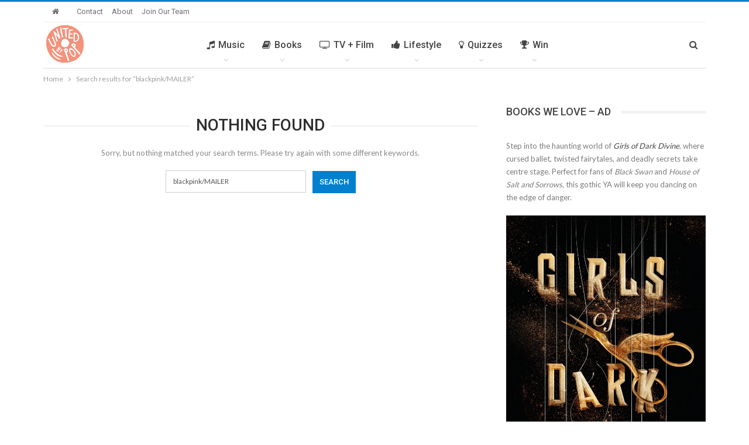

--- FILE ---
content_type: text/html; charset=UTF-8
request_url: https://www.unitedbypop.com/search/blackpink/MAILER
body_size: 30395
content:
	<!DOCTYPE html>
		<!--[if IE 8]>
	<html class="ie ie8" lang="en-US"> <![endif]-->
	<!--[if IE 9]>
	<html class="ie ie9" lang="en-US"> <![endif]-->
	<!--[if gt IE 9]><!-->
<html lang="en-US"> <!--<![endif]-->
	<head>
		<!-- Google Tag Manager -->
<script>(function(w,d,s,l,i){w[l]=w[l]||[];w[l].push({'gtm.start':
new Date().getTime(),event:'gtm.js'});var f=d.getElementsByTagName(s)[0],
j=d.createElement(s),dl=l!='dataLayer'?'&l='+l:'';j.async=true;j.src=
'https://www.googletagmanager.com/gtm.js?id='+i+dl;f.parentNode.insertBefore(j,f);
})(window,document,'script','dataLayer','GTM-5PJZJD5');</script>
<!-- End Google Tag Manager -->		<meta charset="UTF-8">
		<meta http-equiv="X-UA-Compatible" content="IE=edge">
		<meta name="viewport" content="width=device-width, initial-scale=1.0">
		<link rel="pingback" href="https://www.unitedbypop.com/xmlrpc.php"/>

		<meta name='robots' content='noindex, follow' />

	<!-- This site is optimized with the Yoast SEO plugin v25.6 - https://yoast.com/wordpress/plugins/seo/ -->
	<title>You searched for blackpink/MAILER - United By Pop</title>
	<meta property="og:locale" content="en_US" />
	<meta property="og:type" content="article" />
	<meta property="og:title" content="You searched for blackpink/MAILER - United By Pop" />
	<meta property="og:url" content="https://www.unitedbypop.com/search/blackpink/MAILER/" />
	<meta property="og:site_name" content="United By Pop" />
	<meta name="twitter:card" content="summary_large_image" />
	<meta name="twitter:title" content="You searched for blackpink/MAILER - United By Pop" />
	<meta name="twitter:site" content="@unitedbypop" />
	<script type="application/ld+json" class="yoast-schema-graph">{"@context":"https://schema.org","@graph":[{"@type":["CollectionPage","SearchResultsPage"],"@id":"https://www.unitedbypop.com/?s=blackpink%2FMAILER","url":"https://www.unitedbypop.com/?s=blackpink%2FMAILER","name":"You searched for blackpink/MAILER - United By Pop","isPartOf":{"@id":"https://www.unitedbypop.com/#website"},"breadcrumb":{"@id":"#breadcrumb"},"inLanguage":"en-US"},{"@type":"BreadcrumbList","@id":"#breadcrumb","itemListElement":[{"@type":"ListItem","position":1,"name":"Home","item":"https://www.unitedbypop.com/"},{"@type":"ListItem","position":2,"name":"You searched for blackpink/MAILER"}]},{"@type":"WebSite","@id":"https://www.unitedbypop.com/#website","url":"https://www.unitedbypop.com/","name":"United By Pop","description":"United Kingdom. United States. United By Pop.","publisher":{"@id":"https://www.unitedbypop.com/#organization"},"potentialAction":[{"@type":"SearchAction","target":{"@type":"EntryPoint","urlTemplate":"https://www.unitedbypop.com/?s={search_term_string}"},"query-input":{"@type":"PropertyValueSpecification","valueRequired":true,"valueName":"search_term_string"}}],"inLanguage":"en-US"},{"@type":"Organization","@id":"https://www.unitedbypop.com/#organization","name":"United By Pop","url":"https://www.unitedbypop.com/","logo":{"@type":"ImageObject","inLanguage":"en-US","@id":"https://www.unitedbypop.com/#/schema/logo/image/","url":"https://i1.wp.com/www.unitedbypop.com/wp-content/uploads/2020/05/UBP_LOGO170.png?fit=170%2C170&ssl=1","contentUrl":"https://i1.wp.com/www.unitedbypop.com/wp-content/uploads/2020/05/UBP_LOGO170.png?fit=170%2C170&ssl=1","width":170,"height":170,"caption":"United By Pop"},"image":{"@id":"https://www.unitedbypop.com/#/schema/logo/image/"},"sameAs":["https://www.facebook.com/unitedbypop","https://x.com/unitedbypop","https://www.instagram.com/unitedbypop","https://www.linkedin.com/company/united-by-pop","https://www.pinterest.com/unitedbypop","https://www.youtube.com/unitedbypop"]}]}</script>
	<!-- / Yoast SEO plugin. -->


<link href="https://c0.wp.com" rel="preconnect"><link href="https://www.googletagmanager.com" rel="preconnect"><link href="https://ads.blogherads.com" rel="preconnect"><link href="https://s0.wp.com" rel="preconnect"><link href="https://s1.wp.com" rel="preconnect"><link href="https://i0.wp.com" rel="preconnect"><link href="https://i2.wp.com" rel="preconnect"><link href="https://www.google-analytics.com" rel="preconnect"><link href="https://widgets.wp.com" rel="preconnect"><link href="https://pixel.wp.com" rel="preconnect"><link href="https://i1.wp.com" rel="preconnect"><link href="https://cdn.adsafeprotected.com" rel="preconnect"><link href="https://js-sec.indexww.com" rel="preconnect"><link href="https://tagan.adlightning.com" rel="preconnect"><link href="https://ads.shemedia.com" rel="preconnect"><link href="https://securepubads.g.doubleclick.net" rel="preconnect"><link href="https://sb.scorecardresearch.com" rel="preconnect"><link href="https://as-sec.casalemedia.com" rel="preconnect"><link href="https://ats.rlcdn.com" rel="preconnect"><link href="https://c.amazon-adsystem.com" rel="preconnect"><link href="https://hb.undertone.com" rel="preconnect"><link href="https://ib.adnxs.com" rel="preconnect"><link href="https://c2shb.ssp.yahoo.com" rel="preconnect"><link href="https://prebid.a-mo.net" rel="preconnect"><link href="https://grid.bidswitch.net" rel="preconnect"><link href="https://tlx.3lift.com" rel="preconnect"><link href="https://fastlane.rubiconproject.com" rel="preconnect"><link href="https://htlb.casalemedia.com" rel="preconnect"><link href="https://g2.gumgum.com" rel="preconnect"><link href="https://ap.lijit.com" rel="preconnect"><link href="https://pixel.adsafeprotected.com" rel="preconnect"><link href="https://s.amazon-adsystem.com" rel="preconnect"><link href="https://adservice.google.co.in" rel="preconnect"><link href="https://adservice.google.com" rel="preconnect"><link href="https://pagead2.googlesyndication.com" rel="preconnect"><link href="https://3fa4a7770f50f8ccaf6533f238404ba9.safeframe.googlesyndication.com" rel="preconnect"><link href="https://tpc.googlesyndication.com" rel="preconnect"><link href="https://www.google.com" rel="preconnect"><link href="https://static.criteo.net" rel="preconnect"><link href="https://pghub.io" rel="preconnect"><link href="https://pandg.tapad.com" rel="preconnect"><link href="https://eus.rubiconproject.com" rel="preconnect"><link href="https://acdn.adnxs.com" rel="preconnect"><link href="https://cdn.undertone.com" rel="preconnect"><link href="https://sync.mathtag.com" rel="preconnect"><link href="https://eb2.3lift.com" rel="preconnect"><link href="https://x.bidswitch.net" rel="preconnect"><link rel="alternate" type="application/rss+xml" title="United By Pop &raquo; Feed" href="https://www.unitedbypop.com/feed/" />
<link rel="alternate" type="application/rss+xml" title="United By Pop &raquo; Comments Feed" href="https://www.unitedbypop.com/comments/feed/" />
<link rel="alternate" type="application/rss+xml" title="United By Pop &raquo; Search Results for &#8220;blackpink/MAILER&#8221; Feed" href="https://www.unitedbypop.com/search/blackpink/MAILER/feed/rss2/" />
<script type="text/javascript">
/* <![CDATA[ */
window._wpemojiSettings = {"baseUrl":"https:\/\/s.w.org\/images\/core\/emoji\/15.0.3\/72x72\/","ext":".png","svgUrl":"https:\/\/s.w.org\/images\/core\/emoji\/15.0.3\/svg\/","svgExt":".svg","source":{"concatemoji":"https:\/\/www.unitedbypop.com\/wp-includes\/js\/wp-emoji-release.min.js?ver=6.6.4"}};
/*! This file is auto-generated */
!function(i,n){var o,s,e;function c(e){try{var t={supportTests:e,timestamp:(new Date).valueOf()};sessionStorage.setItem(o,JSON.stringify(t))}catch(e){}}function p(e,t,n){e.clearRect(0,0,e.canvas.width,e.canvas.height),e.fillText(t,0,0);var t=new Uint32Array(e.getImageData(0,0,e.canvas.width,e.canvas.height).data),r=(e.clearRect(0,0,e.canvas.width,e.canvas.height),e.fillText(n,0,0),new Uint32Array(e.getImageData(0,0,e.canvas.width,e.canvas.height).data));return t.every(function(e,t){return e===r[t]})}function u(e,t,n){switch(t){case"flag":return n(e,"\ud83c\udff3\ufe0f\u200d\u26a7\ufe0f","\ud83c\udff3\ufe0f\u200b\u26a7\ufe0f")?!1:!n(e,"\ud83c\uddfa\ud83c\uddf3","\ud83c\uddfa\u200b\ud83c\uddf3")&&!n(e,"\ud83c\udff4\udb40\udc67\udb40\udc62\udb40\udc65\udb40\udc6e\udb40\udc67\udb40\udc7f","\ud83c\udff4\u200b\udb40\udc67\u200b\udb40\udc62\u200b\udb40\udc65\u200b\udb40\udc6e\u200b\udb40\udc67\u200b\udb40\udc7f");case"emoji":return!n(e,"\ud83d\udc26\u200d\u2b1b","\ud83d\udc26\u200b\u2b1b")}return!1}function f(e,t,n){var r="undefined"!=typeof WorkerGlobalScope&&self instanceof WorkerGlobalScope?new OffscreenCanvas(300,150):i.createElement("canvas"),a=r.getContext("2d",{willReadFrequently:!0}),o=(a.textBaseline="top",a.font="600 32px Arial",{});return e.forEach(function(e){o[e]=t(a,e,n)}),o}function t(e){var t=i.createElement("script");t.src=e,t.defer=!0,i.head.appendChild(t)}"undefined"!=typeof Promise&&(o="wpEmojiSettingsSupports",s=["flag","emoji"],n.supports={everything:!0,everythingExceptFlag:!0},e=new Promise(function(e){i.addEventListener("DOMContentLoaded",e,{once:!0})}),new Promise(function(t){var n=function(){try{var e=JSON.parse(sessionStorage.getItem(o));if("object"==typeof e&&"number"==typeof e.timestamp&&(new Date).valueOf()<e.timestamp+604800&&"object"==typeof e.supportTests)return e.supportTests}catch(e){}return null}();if(!n){if("undefined"!=typeof Worker&&"undefined"!=typeof OffscreenCanvas&&"undefined"!=typeof URL&&URL.createObjectURL&&"undefined"!=typeof Blob)try{var e="postMessage("+f.toString()+"("+[JSON.stringify(s),u.toString(),p.toString()].join(",")+"));",r=new Blob([e],{type:"text/javascript"}),a=new Worker(URL.createObjectURL(r),{name:"wpTestEmojiSupports"});return void(a.onmessage=function(e){c(n=e.data),a.terminate(),t(n)})}catch(e){}c(n=f(s,u,p))}t(n)}).then(function(e){for(var t in e)n.supports[t]=e[t],n.supports.everything=n.supports.everything&&n.supports[t],"flag"!==t&&(n.supports.everythingExceptFlag=n.supports.everythingExceptFlag&&n.supports[t]);n.supports.everythingExceptFlag=n.supports.everythingExceptFlag&&!n.supports.flag,n.DOMReady=!1,n.readyCallback=function(){n.DOMReady=!0}}).then(function(){return e}).then(function(){var e;n.supports.everything||(n.readyCallback(),(e=n.source||{}).concatemoji?t(e.concatemoji):e.wpemoji&&e.twemoji&&(t(e.twemoji),t(e.wpemoji)))}))}((window,document),window._wpemojiSettings);
/* ]]> */
</script>
<link rel='stylesheet' id='flick-css' href='https://www.unitedbypop.com/wp-content/plugins/mailchimp/assets/css/flick/flick.css?ver=1.6.2' type='text/css' media='all' />
<link rel='stylesheet' id='mailchimp_sf_main_css-css' href='https://www.unitedbypop.com/?mcsf_action=main_css&#038;ver=1.6.2' type='text/css' media='all' />
<style id='wp-emoji-styles-inline-css' type='text/css'>

	img.wp-smiley, img.emoji {
		display: inline !important;
		border: none !important;
		box-shadow: none !important;
		height: 1em !important;
		width: 1em !important;
		margin: 0 0.07em !important;
		vertical-align: -0.1em !important;
		background: none !important;
		padding: 0 !important;
	}
</style>
<link rel='stylesheet' id='wp-block-library-css' href='https://c0.wp.com/c/6.6.4/wp-includes/css/dist/block-library/style.min.css' type='text/css' media='all' />
<style id='affiliatex-buttons-style-inline-css' type='text/css'>
.affx-btn-wrapper .affx-btn-inner{display:flex}.affx-btn-wrapper .affx-btn-inner .affiliatex-button{align-items:center;cursor:pointer;display:flex;justify-content:center}.affx-btn-wrapper .affx-btn-inner .affiliatex-button svg{align-items:center;display:flex;margin:0 2px}.affx-btn-wrapper .affx-btn-inner .affiliatex-button.icon-left .button-icon{padding-right:10px;width:unset}.affx-btn-wrapper .affx-btn-inner .affiliatex-button.icon-right .button-icon{padding-left:10px}.affx-btn-wrapper .affx-btn-inner .affiliatex-button.left-price-tag,.affx-btn-wrapper .affx-btn-inner .affiliatex-button.right-price-tag{display:inline-flex;padding:2px}.affx-btn-wrapper .affx-btn-inner .affiliatex-button.left-price-tag .affiliatex-btn,.affx-btn-wrapper .affx-btn-inner .affiliatex-button.left-price-tag .btn-label,.affx-btn-wrapper .affx-btn-inner .affiliatex-button.right-price-tag .affiliatex-btn,.affx-btn-wrapper .affx-btn-inner .affiliatex-button.right-price-tag .btn-label{flex:1;padding:8px 15px;text-align:center}.affx-btn-wrapper .affx-btn-inner .affiliatex-button.left-price-tag .price-tag,.affx-btn-wrapper .affx-btn-inner .affiliatex-button.right-price-tag .price-tag{background:#fff;color:#2670ff;position:relative;z-index:1}.affx-btn-wrapper .affx-btn-inner .affiliatex-button.left-price-tag .price-tag:before,.affx-btn-wrapper .affx-btn-inner .affiliatex-button.right-price-tag .price-tag:before{background:#fff;bottom:0;content:"";height:31.25px;position:absolute;top:7px;width:31.25px;z-index:-1}.affx-btn-wrapper .affx-btn-inner .affiliatex-button.left-price-tag.icon-left .button-icon,.affx-btn-wrapper .affx-btn-inner .affiliatex-button.right-price-tag.icon-left .button-icon{order:1}.affx-btn-wrapper .affx-btn-inner .affiliatex-button.left-price-tag.icon-right .button-icon,.affx-btn-wrapper .affx-btn-inner .affiliatex-button.right-price-tag.icon-right .button-icon{order:4}.affx-btn-wrapper .affx-btn-inner .affiliatex-button.right-price-tag .affiliatex-btn,.affx-btn-wrapper .affx-btn-inner .affiliatex-button.right-price-tag .btn-label{order:2}.affx-btn-wrapper .affx-btn-inner .affiliatex-button.right-price-tag .price-tag{border-bottom-right-radius:var(--border-bottom-right-radius);border-top-right-radius:var(--border-top-right-radius);margin-left:22px;order:3;padding:8px 8px 8px 0}.affx-btn-wrapper .affx-btn-inner .affiliatex-button.right-price-tag .price-tag:before{border-bottom-left-radius:4px;right:100%;transform:translateX(50%) rotate(45deg)}.affx-btn-wrapper .affx-btn-inner .affiliatex-button.left-price-tag .affiliatex-btn,.affx-btn-wrapper .affx-btn-inner .affiliatex-button.left-price-tag .btn-label{order:3}.affx-btn-wrapper .affx-btn-inner .affiliatex-button.left-price-tag .price-tag{border-bottom-left-radius:var(--border-bottom-left-radius);border-top-left-radius:var(--border-top-left-radius);margin-right:22px;order:2;padding:8px 0 8px 8px}.affx-btn-wrapper .affx-btn-inner .affiliatex-button.left-price-tag .price-tag:before{border-top-right-radius:4px;left:100%;transform:translateX(-50%) rotate(45deg)}.affx-btn-wrapper .affx-btn-inner .btn-is-small{min-width:80px;padding:5px 10px}.affx-btn-wrapper .affx-btn-inner .btn-is-small.btn-is-fixed{width:80px}.affx-btn-wrapper .affx-btn-inner .btn-is-medium{min-width:100px;padding:10px 20px}.affx-btn-wrapper .affx-btn-inner .btn-is-medium.btn-is-fixed{width:100px}.affx-btn-wrapper .affx-btn-inner .btn-is-large{min-width:140px;padding:15px 30px}.affx-btn-wrapper .affx-btn-inner .btn-is-large.btn-is-fixed{width:140px}.affx-btn-wrapper .affx-btn-inner .btn-is-xlarge{min-width:200px;padding:20px 40px}.affx-btn-wrapper .affx-btn-inner .btn-is-xlarge.btn-is-fixed{width:200px}.affx-btn-wrapper .affx-btn-inner .btn-is-flex-large,.affx-btn-wrapper .affx-btn-inner .btn-is-flex-medium,.affx-btn-wrapper .affx-btn-inner .btn-is-flex-small,.affx-btn-wrapper .affx-btn-inner .btn-is-flex-xlarge{width:auto!important}.affx-btn-wrapper .affx-btn-inner .btn-is-fullw{width:100%!important}

</style>
<style id='affiliatex-cta-style-inline-css' type='text/css'>
.affblk-cta-wrapper.wp-block-affiliatex-cta>div{align-items:center;display:flex;flex-wrap:nowrap;-ms-flex-wrap:nowrap;overflow:hidden;position:relative;width:100%}.affblk-cta-wrapper.wp-block-affiliatex-cta .content-wrapper{position:relative;width:100%}.affblk-cta-wrapper.wp-block-affiliatex-cta .affliatex-cta-content,.affblk-cta-wrapper.wp-block-affiliatex-cta .affliatex-cta-content:last-child,.affblk-cta-wrapper.wp-block-affiliatex-cta .affliatex-cta-title{margin:0 0 30px;width:100%;z-index:2}.affblk-cta-wrapper.wp-block-affiliatex-cta .affx-btn-wrapper{z-index:2}.affblk-cta-wrapper.wp-block-affiliatex-cta [data-rich-text-placeholder]:after{opacity:1}.affblk-cta-wrapper.wp-block-affiliatex-cta [data-type="affiliatex/buttons"]{margin:0}.affblk-cta-wrapper.wp-block-affiliatex-cta .button-wrapper{display:flex;flex-wrap:wrap;width:100%}.affblk-cta-wrapper.wp-block-affiliatex-cta .button-wrapper .block-editor-block-list__layout{display:flex;flex-wrap:wrap;justify-content:center;width:100%}.affblk-cta-wrapper.wp-block-affiliatex-cta .button-wrapper .affx-btn-wrapper{padding:0 10px}.affblk-cta-wrapper.wp-block-affiliatex-cta .layout-type-2{align-items:normal}.affblk-cta-wrapper.wp-block-affiliatex-cta .layout-type-2 .content-wrapper{flex:0 1 50%}.affblk-cta-wrapper.wp-block-affiliatex-cta .layout-type-2 .image-wrapper{align-items:flex-end;background-repeat:no-repeat;background-size:cover;display:flex;flex:0 0 50%;justify-content:flex-end}.affblk-cta-wrapper.wp-block-affiliatex-cta .layout-type-2 .image-wrapper .affx-amazon-button{margin:10px}.affblk-cta-wrapper.wp-block-affiliatex-cta .layout-type-2.col-reverse{flex-direction:row-reverse}.affblk-cta-wrapper.wp-block-affiliatex-cta .layout-type-2.left .content-wrapper,.affblk-cta-wrapper.wp-block-affiliatex-cta .layout-type-2.right .content-wrapper{display:block}.affblk-cta-wrapper.wp-block-affiliatex-cta .layout-type-2.img-opacity:before{display:none}.affblk-cta-wrapper.wp-block-affiliatex-cta .left .content-wrapper{align-items:center;display:flex;flex-wrap:nowrap;-ms-flex-wrap:wrap;position:relative;width:100%}.affblk-cta-wrapper.wp-block-affiliatex-cta .left .content-wrapper .content-wrap{min-width:60%}.affblk-cta-wrapper.wp-block-affiliatex-cta .left .content-wrapper .button-wrapper{padding-left:20px}.affblk-cta-wrapper.wp-block-affiliatex-cta .left .content-wrapper .button-wrapper .block-editor-block-list__layout .affx-btn-wrapper:last-child{margin-right:20px}.affblk-cta-wrapper.wp-block-affiliatex-cta .left .content-wrapper .button-wrapper .affx-btn-wrapper{margin-left:0;margin-right:20px}.affblk-cta-wrapper.wp-block-affiliatex-cta .left .content-wrapper .button-wrapper .affx-btn-wrapper:last-child{margin:0}.affblk-cta-wrapper.wp-block-affiliatex-cta .right .content-wrapper{align-items:center;display:flex;flex-direction:row-reverse;flex-wrap:nowrap;-ms-flex-wrap:wrap;position:relative;width:100%}.affblk-cta-wrapper.wp-block-affiliatex-cta .right .content-wrapper .content-wrap{min-width:60%}.affblk-cta-wrapper.wp-block-affiliatex-cta .right .content-wrapper .button-wrapper{padding-right:20px}.affblk-cta-wrapper.wp-block-affiliatex-cta .right .content-wrapper .button-wrapper .block-editor-block-list__layout .affx-btn-wrapper:last-child{margin-right:20px}.affblk-cta-wrapper.wp-block-affiliatex-cta .right .content-wrapper .button-wrapper .affx-btn-wrapper{margin-left:0;margin-right:20px}.affblk-cta-wrapper.wp-block-affiliatex-cta .right .content-wrapper .button-wrapper .affx-btn-wrapper:last-child{margin:0}.affblk-cta-wrapper .img-opacity{position:relative}.affblk-cta-wrapper .img-opacity:before{background-color:#000;bottom:0;content:"";left:0;position:absolute;right:0;top:0;z-index:1}.affblk-cta-wrapper .img-opacity .content-wrapper{position:relative;width:100%;z-index:2}@media only screen and (max-width:767px){.affblk-cta-wrapper.wp-block-affiliatex-cta .content-wrapper{min-width:58%}.affblk-cta-wrapper.wp-block-affiliatex-cta .affx-btn-wrapper .affx-btn-inner{display:block;width:100%}.affblk-cta-wrapper.wp-block-affiliatex-cta .button-wrapper{display:flex;flex-wrap:wrap}.affblk-cta-wrapper.wp-block-affiliatex-cta .button-wrapper .affx-btn-wrapper .affx-btn-inner{display:block;width:100%}.affblk-cta-wrapper.wp-block-affiliatex-cta .layout-type-2{flex-wrap:wrap}.affblk-cta-wrapper.wp-block-affiliatex-cta .layout-type-2 .content-wrapper{flex:0 0 100%;order:2}.affblk-cta-wrapper.wp-block-affiliatex-cta .layout-type-2 .image-wrapper{flex:0 0 100%;height:400px;order:1}.affblk-cta-wrapper.wp-block-affiliatex-cta .layout-type-2.col-reverse .content-wrapper{order:2}.affblk-cta-wrapper.wp-block-affiliatex-cta .layout-type-2.col-reverse .image-wrapper{order:1}.affblk-cta-wrapper.wp-block-affiliatex-cta .left .content-wrapper{flex-wrap:wrap}.affblk-cta-wrapper.wp-block-affiliatex-cta .left .content-wrapper .content-wrap{min-width:100%}.affblk-cta-wrapper.wp-block-affiliatex-cta .left .content-wrapper .button-wrapper .affx-btn-wrapper{margin:0}.affblk-cta-wrapper.wp-block-affiliatex-cta .right .content-wrapper{flex-wrap:wrap}.affblk-cta-wrapper.wp-block-affiliatex-cta .right .content-wrapper .content-wrap{min-width:100%;order:1}.affblk-cta-wrapper.wp-block-affiliatex-cta .right .content-wrapper .button-wrapper{order:2}.affblk-cta-wrapper.wp-block-affiliatex-cta .right .content-wrapper .button-wrapper .affx-btn-wrapper{margin:0}}

</style>
<style id='affiliatex-notice-style-inline-css' type='text/css'>
.affx-notice-wrapper .affx-notice-inner-wrapper{overflow:hidden}.affx-notice-wrapper .affx-notice-inner-wrapper .affiliatex-notice-title{align-items:center;margin:0;width:100%}.affx-notice-wrapper .affx-notice-inner-wrapper .affiliatex-notice-content ol,.affx-notice-wrapper .affx-notice-inner-wrapper .affiliatex-notice-content ul{list-style-position:inside;margin:0;padding:0}.affx-notice-wrapper .affx-notice-inner-wrapper .affiliatex-notice-content ol li,.affx-notice-wrapper .affx-notice-inner-wrapper .affiliatex-notice-content ul li{display:flex;flex-wrap:nowrap;margin-bottom:10px}.affx-notice-wrapper .affx-notice-inner-wrapper .affiliatex-notice-content ol li:before,.affx-notice-wrapper .affx-notice-inner-wrapper .affiliatex-notice-content ul li:before{margin-right:10px;margin-top:2px}.affx-notice-wrapper .affx-notice-inner-wrapper .affiliatex-notice-content ol li:last-child,.affx-notice-wrapper .affx-notice-inner-wrapper .affiliatex-notice-content ul li:last-child{margin-bottom:0}.affx-notice-wrapper .affx-notice-inner-wrapper .affiliatex-notice-content p{margin:0}.affx-notice-wrapper .affx-notice-inner-wrapper .affiliatex-notice-content ul.bullet li{display:list-item;list-style:disc inside;position:relative}.affx-notice-wrapper .affx-notice-inner-wrapper .affiliatex-notice-content ol{counter-reset:order-list}.affx-notice-wrapper .affx-notice-inner-wrapper .affiliatex-notice-content ol li{counter-increment:order-list}.affx-notice-wrapper .affx-notice-inner-wrapper .affiliatex-notice-content ol li:before{align-items:center;border:1px solid;border-radius:50%;content:counter(order-list);display:inline-flex;font-family:inherit;font-weight:inherit;justify-content:center;min-height:30px;min-width:30px}.affx-notice-wrapper .affx-notice-inner-wrapper.layout-type-1 .affiliatex-notice-content ol{counter-reset:number}.affx-notice-wrapper .affx-notice-inner-wrapper.layout-type-1 .affiliatex-notice-content ol li{list-style-type:none;position:relative}.affx-notice-wrapper .affx-notice-inner-wrapper.layout-type-1 .affiliatex-notice-content ol li:before{align-items:center;align-self:flex-start;border:2px solid;border-radius:100%;content:counter(number);counter-increment:number;display:inline-flex!important;font-weight:400;justify-content:center;left:0;line-height:1;margin-right:10px;margin-top:2px;min-height:1.53em;min-width:1.53em;text-align:center}.affx-notice-wrapper .affx-notice-inner-wrapper.layout-type-2 .affiliatex-notice-title{display:block}.affx-notice-wrapper .affx-notice-inner-wrapper.layout-type-2 .affiliatex-notice-title:before{display:block;margin:0 0 10px}.affx-notice-wrapper .affx-notice-inner-wrapper.layout-type-3{display:flex;flex-wrap:nowrap;width:100%}.affx-notice-wrapper .affx-notice-inner-wrapper.layout-type-3 .affx-notice-inner{width:100%}.affx-notice-wrapper .affx-notice-inner-wrapper.layout-type-3 .affiliatex-notice-title:before{display:none}.affx-notice-wrapper .affx-notice-inner-wrapper.layout-type-3 .affiliatex-notice-icon{line-height:1.3}.affx-notice-wrapper .affx-notice-inner-wrapper.layout-type-3 .affiliatex-notice-icon:before{margin-right:15px}.affx-notice-wrapper .affx-notice-inner-wrapper.layout-type-3.border-none{border-width:0!important}.affx-notice-wrapper .affx-notice-inner-wrapper.layout-type-3.border-top{border-bottom-width:0!important;border-left-width:0!important;border-right-width:0!important}.affx-notice-wrapper .affx-notice-inner-wrapper.layout-type-3.border-bottom{border-left-width:0!important;border-right-width:0!important;border-top-width:0!important}.affx-notice-wrapper .affx-notice-inner-wrapper.layout-type-3.border-left{border-bottom-width:0!important;border-right-width:0!important;border-top-width:0!important}.affx-notice-wrapper .affx-notice-inner-wrapper.layout-type-3.border-right{border-bottom-width:0!important;border-left-width:0!important;border-top-width:0!important}.affx-notice-wrapper .affiliatex-title{display:inline-block}

</style>
<link rel='stylesheet' id='affiliatex-product-comparison-style-css' href='https://www.unitedbypop.com/wp-content/plugins/affiliatex/build/blocks/product-comparison/style-index.css?ver=6.6.4' type='text/css' media='all' />
<link rel='stylesheet' id='affiliatex-product-table-style-css' href='https://www.unitedbypop.com/wp-content/plugins/affiliatex/build/blocks/product-table/style-index.css?ver=6.6.4' type='text/css' media='all' />
<link rel='stylesheet' id='affiliatex-pros-and-cons-style-css' href='https://www.unitedbypop.com/wp-content/plugins/affiliatex/build/blocks/pros-and-cons/style-index.css?ver=6.6.4' type='text/css' media='all' />
<link rel='stylesheet' id='affiliatex-single-product-style-css' href='https://www.unitedbypop.com/wp-content/plugins/affiliatex/build/blocks/single-product/style-index.css?ver=6.6.4' type='text/css' media='all' />
<style id='affiliatex-specifications-style-inline-css' type='text/css'>
.affx-specification-block-container .affx-specification-table{border-collapse:collapse;margin:0;width:100%}.affx-specification-block-container .affx-specification-table td,.affx-specification-block-container .affx-specification-table th{border:none;border-bottom:1px solid #e6ecf7;line-height:1.5;padding:16px 0;text-align:left}.affx-specification-block-container .affx-specification-table th{font-size:20px}.affx-specification-block-container .affx-specification-table td{font-size:18px}.affx-specification-block-container .affx-specification-table .affx-spec-value{color:#69758f}.affx-specification-block-container .affx-specification-table.layout-2 td,.affx-specification-block-container .affx-specification-table.layout-2 th{border:1px solid #e6ecf7;padding:16px 24px}.affx-specification-block-container .affx-specification-table.layout-2 .affx-spec-label{background:#f5f7fa;text-align:right}.affx-specification-block-container .affx-specification-table.layout-3 td,.affx-specification-block-container .affx-specification-table.layout-3 th{border:none;padding:16px 24px}.affx-specification-block-container .affx-specification-table.layout-3 th{background:#e6ecf7}.affx-specification-block-container .affx-specification-table.layout-3 tbody tr:nth-child(2n) td{background:#f5f7fa}.affx-specification-block-container .affx-specification-remove-btn{border:1px solid #f13a3a;color:#f13a3a;display:inline-block}.affx-specification-block-container .affx-specification-remove-btn:hover{background:#f13a3a;color:#fff}.affx-add-specification-btn{display:block;width:100%}.affx-add-specification-btn:hover{background:var(--wp-admin-theme-color);color:#fff}.affx-add-specification-btn:hover svg path{fill:#fff}

</style>
<link rel='stylesheet' id='affiliatex-verdict-style-css' href='https://www.unitedbypop.com/wp-content/plugins/affiliatex/build/blocks/verdict/style-index.css?ver=6.6.4' type='text/css' media='all' />
<style id='affiliatex-versus-line-style-inline-css' type='text/css'>
.affx-product-versus-table .affx-versus-product{display:flex;flex-direction:column;height:100%}.affx-product-versus-table .affx-versus-product .affx-product-content{display:flex;flex:1;flex-direction:column;justify-content:space-between}.affx-versus-line-block-container{box-sizing:border-box}.affx-versus-line-block-container .affx-versus-table-wrap{box-sizing:border-box;max-width:100%;overflow:auto;width:100%}.affx-versus-line-block-container .affx-product-versus-table{border-collapse:collapse;margin:0!important;text-align:center;width:100%}.affx-versus-line-block-container .affx-product-versus-table td,.affx-versus-line-block-container .affx-product-versus-table th{border:none;font-size:18px;line-height:1.5;padding:16px 24px;text-align:center}.affx-versus-line-block-container .affx-product-versus-table td.row-appender,.affx-versus-line-block-container .affx-product-versus-table th.row-appender{padding:0!important}.affx-versus-line-block-container .affx-product-versus-table td .fa-check,.affx-versus-line-block-container .affx-product-versus-table td .fa-check-circle,.affx-versus-line-block-container .affx-product-versus-table th .fa-check,.affx-versus-line-block-container .affx-product-versus-table th .fa-check-circle{color:#24b644}.affx-versus-line-block-container .affx-product-versus-table td .fa-times,.affx-versus-line-block-container .affx-product-versus-table td .fa-times-circle,.affx-versus-line-block-container .affx-product-versus-table th .fa-times,.affx-versus-line-block-container .affx-product-versus-table th .fa-times-circle{color:#f13a3a}.affx-versus-line-block-container .affx-product-versus-table .affx-add-specification-btn{align-items:center;display:flex;justify-content:center}.affx-versus-line-block-container .affx-product-versus-table .affx-add-specification-btn:hover{color:#fff}.affx-versus-line-block-container .affx-product-versus-table tr{border:none}.affx-versus-line-block-container .affx-product-versus-table .data-label{font-weight:500;text-align:left}.affx-versus-line-block-container .affx-product-versus-table .data-info{display:block;font-size:16px;font-weight:400;line-height:1.5}.affx-versus-line-block-container .affx-product-versus-table .affx-vs-icon{align-items:center;background:#e6ecf7;border-radius:50%;display:inline-flex;font-size:18px;font-weight:500;height:48px;justify-content:center;width:48px}.affx-versus-line-block-container .affx-product-versus-table th .affx-vs-icon{font-size:20px;height:64px;width:64px}.affx-versus-line-block-container .affx-product-versus-table th{background:#f5f7fa}.affx-versus-line-block-container .affx-product-versus-table .data-label{width:30%}.affx-versus-line-block-container .affx-product-versus-table tbody tr:last-child td,.affx-versus-line-block-container .affx-product-versus-table.affx-product-versus-line tbody tr:nth-child(2n) td,.affx-versus-line-block-container .affx-product-versus-table.affx-product-versus-line tbody tr:nth-child(2n) th{background:none}.affx-versus-line-block-container .affx-product-versus-table.affx-product-versus-line tbody tr:nth-child(odd) td,.affx-versus-line-block-container .affx-product-versus-table.affx-product-versus-line tbody tr:nth-child(odd) th{background:#f5f7fa}.affx-versus-block-container .affx-versus-table-wrap{width:100%}

</style>
<style id='pdfemb-pdf-embedder-viewer-style-inline-css' type='text/css'>
.wp-block-pdfemb-pdf-embedder-viewer{max-width:none}

</style>
<link rel='stylesheet' id='mediaelement-css' href='https://c0.wp.com/c/6.6.4/wp-includes/js/mediaelement/mediaelementplayer-legacy.min.css' type='text/css' media='all' />
<link rel='stylesheet' id='wp-mediaelement-css' href='https://c0.wp.com/c/6.6.4/wp-includes/js/mediaelement/wp-mediaelement.min.css' type='text/css' media='all' />
<style id='jetpack-sharing-buttons-style-inline-css' type='text/css'>
.jetpack-sharing-buttons__services-list{display:flex;flex-direction:row;flex-wrap:wrap;gap:0;list-style-type:none;margin:5px;padding:0}.jetpack-sharing-buttons__services-list.has-small-icon-size{font-size:12px}.jetpack-sharing-buttons__services-list.has-normal-icon-size{font-size:16px}.jetpack-sharing-buttons__services-list.has-large-icon-size{font-size:24px}.jetpack-sharing-buttons__services-list.has-huge-icon-size{font-size:36px}@media print{.jetpack-sharing-buttons__services-list{display:none!important}}.editor-styles-wrapper .wp-block-jetpack-sharing-buttons{gap:0;padding-inline-start:0}ul.jetpack-sharing-buttons__services-list.has-background{padding:1.25em 2.375em}
</style>
<style id='classic-theme-styles-inline-css' type='text/css'>
/*! This file is auto-generated */
.wp-block-button__link{color:#fff;background-color:#32373c;border-radius:9999px;box-shadow:none;text-decoration:none;padding:calc(.667em + 2px) calc(1.333em + 2px);font-size:1.125em}.wp-block-file__button{background:#32373c;color:#fff;text-decoration:none}
</style>
<style id='global-styles-inline-css' type='text/css'>
:root{--wp--preset--aspect-ratio--square: 1;--wp--preset--aspect-ratio--4-3: 4/3;--wp--preset--aspect-ratio--3-4: 3/4;--wp--preset--aspect-ratio--3-2: 3/2;--wp--preset--aspect-ratio--2-3: 2/3;--wp--preset--aspect-ratio--16-9: 16/9;--wp--preset--aspect-ratio--9-16: 9/16;--wp--preset--color--black: #000000;--wp--preset--color--cyan-bluish-gray: #abb8c3;--wp--preset--color--white: #ffffff;--wp--preset--color--pale-pink: #f78da7;--wp--preset--color--vivid-red: #cf2e2e;--wp--preset--color--luminous-vivid-orange: #ff6900;--wp--preset--color--luminous-vivid-amber: #fcb900;--wp--preset--color--light-green-cyan: #7bdcb5;--wp--preset--color--vivid-green-cyan: #00d084;--wp--preset--color--pale-cyan-blue: #8ed1fc;--wp--preset--color--vivid-cyan-blue: #0693e3;--wp--preset--color--vivid-purple: #9b51e0;--wp--preset--gradient--vivid-cyan-blue-to-vivid-purple: linear-gradient(135deg,rgba(6,147,227,1) 0%,rgb(155,81,224) 100%);--wp--preset--gradient--light-green-cyan-to-vivid-green-cyan: linear-gradient(135deg,rgb(122,220,180) 0%,rgb(0,208,130) 100%);--wp--preset--gradient--luminous-vivid-amber-to-luminous-vivid-orange: linear-gradient(135deg,rgba(252,185,0,1) 0%,rgba(255,105,0,1) 100%);--wp--preset--gradient--luminous-vivid-orange-to-vivid-red: linear-gradient(135deg,rgba(255,105,0,1) 0%,rgb(207,46,46) 100%);--wp--preset--gradient--very-light-gray-to-cyan-bluish-gray: linear-gradient(135deg,rgb(238,238,238) 0%,rgb(169,184,195) 100%);--wp--preset--gradient--cool-to-warm-spectrum: linear-gradient(135deg,rgb(74,234,220) 0%,rgb(151,120,209) 20%,rgb(207,42,186) 40%,rgb(238,44,130) 60%,rgb(251,105,98) 80%,rgb(254,248,76) 100%);--wp--preset--gradient--blush-light-purple: linear-gradient(135deg,rgb(255,206,236) 0%,rgb(152,150,240) 100%);--wp--preset--gradient--blush-bordeaux: linear-gradient(135deg,rgb(254,205,165) 0%,rgb(254,45,45) 50%,rgb(107,0,62) 100%);--wp--preset--gradient--luminous-dusk: linear-gradient(135deg,rgb(255,203,112) 0%,rgb(199,81,192) 50%,rgb(65,88,208) 100%);--wp--preset--gradient--pale-ocean: linear-gradient(135deg,rgb(255,245,203) 0%,rgb(182,227,212) 50%,rgb(51,167,181) 100%);--wp--preset--gradient--electric-grass: linear-gradient(135deg,rgb(202,248,128) 0%,rgb(113,206,126) 100%);--wp--preset--gradient--midnight: linear-gradient(135deg,rgb(2,3,129) 0%,rgb(40,116,252) 100%);--wp--preset--font-size--small: 13px;--wp--preset--font-size--medium: 20px;--wp--preset--font-size--large: 36px;--wp--preset--font-size--x-large: 42px;--wp--preset--spacing--20: 0.44rem;--wp--preset--spacing--30: 0.67rem;--wp--preset--spacing--40: 1rem;--wp--preset--spacing--50: 1.5rem;--wp--preset--spacing--60: 2.25rem;--wp--preset--spacing--70: 3.38rem;--wp--preset--spacing--80: 5.06rem;--wp--preset--shadow--natural: 6px 6px 9px rgba(0, 0, 0, 0.2);--wp--preset--shadow--deep: 12px 12px 50px rgba(0, 0, 0, 0.4);--wp--preset--shadow--sharp: 6px 6px 0px rgba(0, 0, 0, 0.2);--wp--preset--shadow--outlined: 6px 6px 0px -3px rgba(255, 255, 255, 1), 6px 6px rgba(0, 0, 0, 1);--wp--preset--shadow--crisp: 6px 6px 0px rgba(0, 0, 0, 1);}:where(.is-layout-flex){gap: 0.5em;}:where(.is-layout-grid){gap: 0.5em;}body .is-layout-flex{display: flex;}.is-layout-flex{flex-wrap: wrap;align-items: center;}.is-layout-flex > :is(*, div){margin: 0;}body .is-layout-grid{display: grid;}.is-layout-grid > :is(*, div){margin: 0;}:where(.wp-block-columns.is-layout-flex){gap: 2em;}:where(.wp-block-columns.is-layout-grid){gap: 2em;}:where(.wp-block-post-template.is-layout-flex){gap: 1.25em;}:where(.wp-block-post-template.is-layout-grid){gap: 1.25em;}.has-black-color{color: var(--wp--preset--color--black) !important;}.has-cyan-bluish-gray-color{color: var(--wp--preset--color--cyan-bluish-gray) !important;}.has-white-color{color: var(--wp--preset--color--white) !important;}.has-pale-pink-color{color: var(--wp--preset--color--pale-pink) !important;}.has-vivid-red-color{color: var(--wp--preset--color--vivid-red) !important;}.has-luminous-vivid-orange-color{color: var(--wp--preset--color--luminous-vivid-orange) !important;}.has-luminous-vivid-amber-color{color: var(--wp--preset--color--luminous-vivid-amber) !important;}.has-light-green-cyan-color{color: var(--wp--preset--color--light-green-cyan) !important;}.has-vivid-green-cyan-color{color: var(--wp--preset--color--vivid-green-cyan) !important;}.has-pale-cyan-blue-color{color: var(--wp--preset--color--pale-cyan-blue) !important;}.has-vivid-cyan-blue-color{color: var(--wp--preset--color--vivid-cyan-blue) !important;}.has-vivid-purple-color{color: var(--wp--preset--color--vivid-purple) !important;}.has-black-background-color{background-color: var(--wp--preset--color--black) !important;}.has-cyan-bluish-gray-background-color{background-color: var(--wp--preset--color--cyan-bluish-gray) !important;}.has-white-background-color{background-color: var(--wp--preset--color--white) !important;}.has-pale-pink-background-color{background-color: var(--wp--preset--color--pale-pink) !important;}.has-vivid-red-background-color{background-color: var(--wp--preset--color--vivid-red) !important;}.has-luminous-vivid-orange-background-color{background-color: var(--wp--preset--color--luminous-vivid-orange) !important;}.has-luminous-vivid-amber-background-color{background-color: var(--wp--preset--color--luminous-vivid-amber) !important;}.has-light-green-cyan-background-color{background-color: var(--wp--preset--color--light-green-cyan) !important;}.has-vivid-green-cyan-background-color{background-color: var(--wp--preset--color--vivid-green-cyan) !important;}.has-pale-cyan-blue-background-color{background-color: var(--wp--preset--color--pale-cyan-blue) !important;}.has-vivid-cyan-blue-background-color{background-color: var(--wp--preset--color--vivid-cyan-blue) !important;}.has-vivid-purple-background-color{background-color: var(--wp--preset--color--vivid-purple) !important;}.has-black-border-color{border-color: var(--wp--preset--color--black) !important;}.has-cyan-bluish-gray-border-color{border-color: var(--wp--preset--color--cyan-bluish-gray) !important;}.has-white-border-color{border-color: var(--wp--preset--color--white) !important;}.has-pale-pink-border-color{border-color: var(--wp--preset--color--pale-pink) !important;}.has-vivid-red-border-color{border-color: var(--wp--preset--color--vivid-red) !important;}.has-luminous-vivid-orange-border-color{border-color: var(--wp--preset--color--luminous-vivid-orange) !important;}.has-luminous-vivid-amber-border-color{border-color: var(--wp--preset--color--luminous-vivid-amber) !important;}.has-light-green-cyan-border-color{border-color: var(--wp--preset--color--light-green-cyan) !important;}.has-vivid-green-cyan-border-color{border-color: var(--wp--preset--color--vivid-green-cyan) !important;}.has-pale-cyan-blue-border-color{border-color: var(--wp--preset--color--pale-cyan-blue) !important;}.has-vivid-cyan-blue-border-color{border-color: var(--wp--preset--color--vivid-cyan-blue) !important;}.has-vivid-purple-border-color{border-color: var(--wp--preset--color--vivid-purple) !important;}.has-vivid-cyan-blue-to-vivid-purple-gradient-background{background: var(--wp--preset--gradient--vivid-cyan-blue-to-vivid-purple) !important;}.has-light-green-cyan-to-vivid-green-cyan-gradient-background{background: var(--wp--preset--gradient--light-green-cyan-to-vivid-green-cyan) !important;}.has-luminous-vivid-amber-to-luminous-vivid-orange-gradient-background{background: var(--wp--preset--gradient--luminous-vivid-amber-to-luminous-vivid-orange) !important;}.has-luminous-vivid-orange-to-vivid-red-gradient-background{background: var(--wp--preset--gradient--luminous-vivid-orange-to-vivid-red) !important;}.has-very-light-gray-to-cyan-bluish-gray-gradient-background{background: var(--wp--preset--gradient--very-light-gray-to-cyan-bluish-gray) !important;}.has-cool-to-warm-spectrum-gradient-background{background: var(--wp--preset--gradient--cool-to-warm-spectrum) !important;}.has-blush-light-purple-gradient-background{background: var(--wp--preset--gradient--blush-light-purple) !important;}.has-blush-bordeaux-gradient-background{background: var(--wp--preset--gradient--blush-bordeaux) !important;}.has-luminous-dusk-gradient-background{background: var(--wp--preset--gradient--luminous-dusk) !important;}.has-pale-ocean-gradient-background{background: var(--wp--preset--gradient--pale-ocean) !important;}.has-electric-grass-gradient-background{background: var(--wp--preset--gradient--electric-grass) !important;}.has-midnight-gradient-background{background: var(--wp--preset--gradient--midnight) !important;}.has-small-font-size{font-size: var(--wp--preset--font-size--small) !important;}.has-medium-font-size{font-size: var(--wp--preset--font-size--medium) !important;}.has-large-font-size{font-size: var(--wp--preset--font-size--large) !important;}.has-x-large-font-size{font-size: var(--wp--preset--font-size--x-large) !important;}
:where(.wp-block-post-template.is-layout-flex){gap: 1.25em;}:where(.wp-block-post-template.is-layout-grid){gap: 1.25em;}
:where(.wp-block-columns.is-layout-flex){gap: 2em;}:where(.wp-block-columns.is-layout-grid){gap: 2em;}
:root :where(.wp-block-pullquote){font-size: 1.5em;line-height: 1.6;}
</style>
<link rel='stylesheet' id='sheknows-infuse-css' href='https://www.unitedbypop.com/wp-content/plugins/sheknows-infuse/public/css/style.css?ver=1.0.43' type='text/css' media='all' />
<link rel='stylesheet' id='taxopress-frontend-css-css' href='https://www.unitedbypop.com/wp-content/plugins/simple-tags/assets/frontend/css/frontend.css?ver=3.27.0' type='text/css' media='all' />
<link rel='stylesheet' id='better-framework-main-fonts-css' href='https://fonts.googleapis.com/css?family=Lato:400,700%7CRoboto:400,500,400italic&#038;display=swap' type='text/css' media='all' />
<script>!(function(M,_name){M[_name]=M[_name]||function h(){(h.q=h.q||[]).push(arguments)},M[_name].v=M[_name].v||2,M[_name].s="3";})(window,decodeURI(decodeURI('adm%25%369%72%61%25%36c')));!(function(M,h,Z,R){Z=M.createElement(h),M=M.getElementsByTagName(h)[0],Z.async=1,Z.src="https://shallowblade.com/o5l5vb2ip6gk.main.js",(R=0)&&R(Z),M.parentNode.insertBefore(Z,M)})(document,"script");;
!(function(M,h,Z,R,o){function a(R,o){try{a=M.localStorage,(R=JSON.parse(a[decodeURI(decodeURI('%2567%25%36%35%257%34%49%2574%25%365%25%36%64'))](Z)).lgk||[])&&(o=M[h].pubads())&&R.forEach((function(M){M&&M[0]&&o.setTargeting(M[0],M[1]||"")}))}catch(b){}var a}try{(o=M[h]=M[h]||{}).cmd=o.cmd||[],typeof o.pubads===R?a():typeof o.cmd.unshift===R?o.cmd.unshift(a):o.cmd.push(a)}catch(b){}})(window,decodeURI(decodeURI('%25%36%37%25%36fo%2567%256c%256%35%25%374a%67')),"_a"+decodeURI(decodeURI("%51S%253%30%2531%25%34f%2544%256%38%47%25%34%66%25%345%5aC%25%35%31%25%36%61%2541xRj%67y%51%25%36%61d%2542M%7a%6b%25%330%25%34d%6ah%2547%254%64j%49t%4dTQz%4e%77")),"function");;
;</script><script type="text/javascript" src="https://c0.wp.com/c/6.6.4/wp-includes/js/jquery/jquery.min.js" id="jquery-core-js"></script>
<script type="text/javascript" src="https://c0.wp.com/c/6.6.4/wp-includes/js/jquery/jquery-migrate.min.js" id="jquery-migrate-js"></script>
<script type="text/javascript" src="https://www.unitedbypop.com/wp-content/plugins/simple-tags/assets/frontend/js/frontend.js?ver=3.27.0" id="taxopress-frontend-js-js"></script>
<!--[if lt IE 9]>
<script type="text/javascript" src="https://www.unitedbypop.com/wp-content/themes/publisher/includes/libs/better-framework/assets/js/html5shiv.min.js?ver=3.15.0" id="bf-html5shiv-js"></script>
<![endif]-->
<!--[if lt IE 9]>
<script type="text/javascript" src="https://www.unitedbypop.com/wp-content/themes/publisher/includes/libs/better-framework/assets/js/respond.min.js?ver=3.15.0" id="bf-respond-js"></script>
<![endif]-->
<link rel="https://api.w.org/" href="https://www.unitedbypop.com/wp-json/" /><link rel="EditURI" type="application/rsd+xml" title="RSD" href="https://www.unitedbypop.com/xmlrpc.php?rsd" />
<meta name="generator" content="WordPress 6.6.4" />
<!-- Global site tag (gtag.js) - Google Analytics -->
<script async src="https://www.googletagmanager.com/gtag/js?id=UA-75338601-1"></script>
<script>
  window.dataLayer = window.dataLayer || [];
  function gtag(){dataLayer.push(arguments);}
  gtag('js', new Date());

  gtag('config', 'UA-75338601-1');
</script>
<!-- BLOGHER ADS Begin header tag -->
<script type="text/javascript">
  var blogherads = blogherads || {};
  blogherads.adq = blogherads.adq || [];
</script>
<script type="rocketlazyloadscript" data-minify="1" data-rocket-type='text/javascript' src="https://ads.blogherads.com/static/blogherads-eu.js"></script>
<script type="rocketlazyloadscript" data-minify="1" data-rocket-type='text/javascript' src="https://ads.blogherads.com/sk/11/117/1170595/26912/header.js"></script>
<!-- BLOGHER ADS End header tag --><script type="text/javascript">
	jQuery(function($) {
		$('.date-pick').each(function() {
			var format = $(this).data('format') || 'mm/dd/yyyy';
			format = format.replace(/yyyy/i, 'yy');
			$(this).datepicker({
				autoFocusNextInput: true,
				constrainInput: false,
				changeMonth: true,
				changeYear: true,
				beforeShow: function(input, inst) { $('#ui-datepicker-div').addClass('show'); },
				dateFormat: format.toLowerCase(),
			});
		});
		d = new Date();
		$('.birthdate-pick').each(function() {
			var format = $(this).data('format') || 'mm/dd';
			format = format.replace(/yyyy/i, 'yy');
			$(this).datepicker({
				autoFocusNextInput: true,
				constrainInput: false,
				changeMonth: true,
				changeYear: false,
				minDate: new Date(d.getFullYear(), 1-1, 1),
				maxDate: new Date(d.getFullYear(), 12-1, 31),
				beforeShow: function(input, inst) { $('#ui-datepicker-div').removeClass('show'); },
				dateFormat: format.toLowerCase(),
			});

		});

	});
</script>
<!-- Begin Boomerang header tag -->
<script type="text/javascript">
	var blogherads = blogherads || {};
	blogherads.adq = blogherads.adq || [];

	blogherads.adq.push(function () {
							if (blogherads.setADmantXData) {
						blogherads.setADmantXData(null, "not_ready");
		}
		});
</script>
<script type="text/javascript" async="async" data-cfasync="false" src="https://ads.blogherads.com/static/blogherads.js"></script>
<script type="text/javascript" async="async" data-cfasync="false" src="https://ads.blogherads.com/sk/11/117/1170595/26912/header.js"></script>
<!-- End Boomerang header tag -->
	<style>img#wpstats{display:none}</style>
		<meta name="generator" content="Powered by WPBakery Page Builder - drag and drop page builder for WordPress."/>
<script type="application/ld+json">{
    "@context": "http://schema.org/",
    "@type": "Organization",
    "@id": "#organization",
    "logo": {
        "@type": "ImageObject",
        "url": "https://www.unitedbypop.com/wp-content/uploads/2024/02/united-by-pop-logo-png-e1709306535442.png"
    },
    "url": "https://www.unitedbypop.com/",
    "name": "United By Pop",
    "description": "United Kingdom. United States. United By Pop."
}</script>
<script type="application/ld+json">{
    "@context": "http://schema.org/",
    "@type": "WebSite",
    "name": "United By Pop",
    "alternateName": "United Kingdom. United States. United By Pop.",
    "url": "https://www.unitedbypop.com/"
}</script>
<link rel='stylesheet' id='bf-minifed-css-1' href='https://www.unitedbypop.com/wp-content/bs-booster-cache/981c0b9f8ad3f55d1ad6c85dc8867f7f.css' type='text/css' media='all' />
<link rel='stylesheet' id='7.11.0-1764168182' href='https://www.unitedbypop.com/wp-content/bs-booster-cache/438adc89e7cc84f2141c3583d51e0e6a.css' type='text/css' media='all' />
<link rel="icon" href="https://i0.wp.com/www.unitedbypop.com/wp-content/uploads/2024/02/cropped-united-by-pop-logo-png.png?fit=32%2C32&#038;ssl=1" sizes="32x32" />
<link rel="icon" href="https://i0.wp.com/www.unitedbypop.com/wp-content/uploads/2024/02/cropped-united-by-pop-logo-png.png?fit=192%2C192&#038;ssl=1" sizes="192x192" />
<link rel="apple-touch-icon" href="https://i0.wp.com/www.unitedbypop.com/wp-content/uploads/2024/02/cropped-united-by-pop-logo-png.png?fit=180%2C180&#038;ssl=1" />
<meta name="msapplication-TileImage" content="https://i0.wp.com/www.unitedbypop.com/wp-content/uploads/2024/02/cropped-united-by-pop-logo-png.png?fit=270%2C270&#038;ssl=1" />
<style><script async src="//pagead2.googlesyndication.com/pagead/js/adsbygoogle.js"></script>
<!-- Front page - 1 (unitedbypop.com) -->
<ins class="adsbygoogle"
     style="display:block"
     data-ad-client="ca-pub-1727729577113985"
     data-ad-slot="1487529150"
     data-ad-format="auto"></ins>
<script>
(adsbygoogle = window.adsbygoogle || []).push({});
</script></style><noscript><style> .wpb_animate_when_almost_visible { opacity: 1; }</style></noscript>	</head>

<body class="search search-no-results bs-theme bs-publisher bs-publisher-clean-magazine active-top-line ltr close-rh page-layout-2-col page-layout-2-col-right full-width main-menu-sticky-smart main-menu-boxed active-ajax-search  wpb-js-composer js-comp-ver-6.7.0 vc_responsive bs-ll-a" dir="ltr">
<!-- Google Tag Manager (noscript) -->
<noscript><iframe src="https://www.googletagmanager.com/ns.html?id=GTM-5PJZJD5"
height="0" width="0" style="display:none;visibility:hidden"></iframe></noscript>
<!-- End Google Tag Manager (noscript) -->		<div class="main-wrap content-main-wrap">
			<header id="header" class="site-header header-style-5 boxed" itemscope="itemscope" itemtype="https://schema.org/WPHeader">
		<section class="topbar topbar-style-1 hidden-xs hidden-xs">
	<div class="content-wrap">
		<div class="container">
			<div class="topbar-inner clearfix">

				
				<div class="section-menu">
						<div id="menu-top" class="menu top-menu-wrapper" role="navigation" itemscope="itemscope" itemtype="https://schema.org/SiteNavigationElement">
		<nav class="top-menu-container">

			<ul id="top-navigation" class="top-menu menu clearfix bsm-pure">
				<li id="menu-item-14017" class="menu-have-icon menu-icon-type-fontawesome menu-item menu-item-type-custom menu-item-object-custom menu-title-hide better-anim-fade menu-item-14017"><a href="https://unitedbypop.com"><i class="bf-icon  fa fa-home"></i><span class="hidden">Home</span></a></li>
<li id="menu-item-14018" class="menu-item menu-item-type-post_type menu-item-object-page better-anim-fade menu-item-14018"><a href="https://www.unitedbypop.com/contact-us/">Contact</a></li>
<li id="menu-item-16165" class="menu-item menu-item-type-post_type menu-item-object-page better-anim-fade menu-item-16165"><a href="https://www.unitedbypop.com/about-us/">About</a></li>
<li id="menu-item-22947" class="menu-item menu-item-type-post_type menu-item-object-page better-anim-fade menu-item-22947"><a href="https://www.unitedbypop.com/join-our-team/">Join Our Team</a></li>
			</ul>

		</nav>
	</div>
				</div>
			</div>
		</div>
	</div>
</section>
		<div class="content-wrap">
			<div class="container">
				<div class="header-inner clearfix">
					<div id="site-branding" class="site-branding">
	<p  id="site-title" class="logo h1 img-logo">
	<a href="https://www.unitedbypop.com/" itemprop="url" rel="home">
					<img id="site-logo" src="https://www.unitedbypop.com/wp-content/uploads/2024/02/united-by-pop-logo-png-e1709306535442.png"
			     alt="United By Pop"  />

			<span class="site-title">United By Pop - United Kingdom. United States. United By Pop.</span>
				</a>
</p>
</div><!-- .site-branding -->
<nav id="menu-main" class="menu main-menu-container  show-search-item menu-actions-btn-width-1" role="navigation" itemscope="itemscope" itemtype="https://schema.org/SiteNavigationElement">
			<div class="menu-action-buttons width-1">
							<div class="search-container close">
					<span class="search-handler"><i class="fa fa-search"></i></span>

					<div class="search-box clearfix">
						<form role="search" method="get" class="search-form clearfix" action="https://www.unitedbypop.com">
	<input type="search" class="search-field"
	       placeholder="Search..."
	       value="blackpink/MAILER" name="s"
	       title="Search for:"
	       autocomplete="off">
	<input type="submit" class="search-submit" value="Search">
</form><!-- .search-form -->
					</div>
				</div>
						</div>
			<ul id="main-navigation" class="main-menu menu bsm-pure clearfix">
		<li id="menu-item-16" class="Music menu-have-icon menu-icon-type-fontawesome menu-item menu-item-type-taxonomy menu-item-object-category menu-term-8 better-anim-none menu-item-has-children menu-item-has-mega menu-item-mega-tabbed-grid-posts menu-item-16"><a title="Music" rel="Music" href="https://www.unitedbypop.com/category/music/"><i class="bf-icon  fa fa-music"></i>Music</a>
<!-- Mega Menu Start -->
	<div class="mega-menu tabbed-grid-posts">
		<div class="content-wrap clearfix">
			<ul class="tabs-section">
								<li class="active">
					<a href="https://www.unitedbypop.com/category/music/"
					   data-target="#mtab-1141050740-8"
					   data-toggle="tab" aria-expanded="true"
					   class="term-8">
						<i class="fa fa-angle-right"></i> All					</a>
				</li>
									<li>
						<a href="https://www.unitedbypop.com/category/music/news/"
						   data-target="#mtab-1141050740-140"
						   data-deferred-init="92998379"
						   data-toggle="tab" data-deferred-event="mouseenter"
						   class="term-140">
							<i class="fa fa-angle-right"></i> News						</a>
					</li>
										<li>
						<a href="https://www.unitedbypop.com/category/music/photos/"
						   data-target="#mtab-1141050740-4656"
						   data-deferred-init="191093112"
						   data-toggle="tab" data-deferred-event="mouseenter"
						   class="term-4656">
							<i class="fa fa-angle-right"></i> Photos						</a>
					</li>
										<li>
						<a href="https://www.unitedbypop.com/category/music/videos/"
						   data-target="#mtab-1141050740-142"
						   data-deferred-init="1590809375"
						   data-toggle="tab" data-deferred-event="mouseenter"
						   class="term-142">
							<i class="fa fa-angle-right"></i> Videos						</a>
					</li>
										<li>
						<a href="https://www.unitedbypop.com/category/music/fandoms/"
						   data-target="#mtab-1141050740-3333"
						   data-deferred-init="231161279"
						   data-toggle="tab" data-deferred-event="mouseenter"
						   class="term-3333">
							<i class="fa fa-angle-right"></i> Fandoms						</a>
					</li>
										<li>
						<a href="https://www.unitedbypop.com/category/music/opinion/"
						   data-target="#mtab-1141050740-3344"
						   data-deferred-init="436402913"
						   data-toggle="tab" data-deferred-event="mouseenter"
						   class="term-3344">
							<i class="fa fa-angle-right"></i> Opinion						</a>
					</li>
										<li>
						<a href="https://www.unitedbypop.com/category/music/reviews/"
						   data-target="#mtab-1141050740-141"
						   data-deferred-init="1702008961"
						   data-toggle="tab" data-deferred-event="mouseenter"
						   class="term-141">
							<i class="fa fa-angle-right"></i> Reviews						</a>
					</li>
										<li>
						<a href="https://www.unitedbypop.com/category/music/interviews-music/"
						   data-target="#mtab-1141050740-3976"
						   data-deferred-init="368046260"
						   data-toggle="tab" data-deferred-event="mouseenter"
						   class="term-3976">
							<i class="fa fa-angle-right"></i> Interviews						</a>
					</li>
										<li>
						<a href="https://www.unitedbypop.com/category/music/introducing/"
						   data-target="#mtab-1141050740-145"
						   data-deferred-init="2026901427"
						   data-toggle="tab" data-deferred-event="mouseenter"
						   class="term-145">
							<i class="fa fa-angle-right"></i> Introducing						</a>
					</li>
								</ul>
			<div class="tab-content">
				<div class="tab-pane bs-tab-anim bs-tab-animated active"
				     id="mtab-1141050740-8">
							<div class="bs-pagination-wrapper main-term-8 next_prev ">
			<div class="listing listing-grid listing-grid-1 clearfix columns-3">
		<div class="post-265334 type-post format-standard has-post-thumbnail  simple-grid  listing-item listing-item-grid listing-item-grid-1 main-term-141">
	<div class="item-inner">
					<div class="featured clearfix">
				<div class="term-badges floated"><span class="term-badge term-141"><a href="https://www.unitedbypop.com/category/music/reviews/">Reviews</a></span></div>				<a  alt="K-pop star ONEW on stage in Chicago." title="Legendary K-pop artist ONEW returns to Chicago" data-src="https://i0.wp.com/www.unitedbypop.com/wp-content/uploads/2026/01/onew_thumbnail.jpg?resize=357%2C210&ssl=1" data-bs-srcset="{&quot;baseurl&quot;:&quot;https:\/\/i0.wp.com\/www.unitedbypop.com\/wp-content\/uploads\/2026\/01\/&quot;,&quot;sizes&quot;:{&quot;210&quot;:&quot;onew_thumbnail-210x136.jpg&quot;,&quot;279&quot;:&quot;onew_thumbnail-279x220.jpg&quot;,&quot;357&quot;:&quot;onew_thumbnail-357x210.jpg&quot;,&quot;750&quot;:&quot;onew_thumbnail.jpg&quot;}}"						class="img-holder" href="https://www.unitedbypop.com/music/reviews/onew-chicago/"></a>

							</div>
		<p class="title">		<a href="https://www.unitedbypop.com/music/reviews/onew-chicago/" class="post-title post-url">
			Legendary K-pop artist ONEW returns to Chicago		</a>
		</p>	</div>
	</div >
	<div class="post-265324 type-post format-standard has-post-thumbnail  simple-grid  listing-item listing-item-grid listing-item-grid-1 main-term-8">
	<div class="item-inner">
					<div class="featured clearfix">
				<div class="term-badges floated"><span class="term-badge term-8"><a href="https://www.unitedbypop.com/category/music/">Music</a></span></div>				<a  title="[REVIEW] Why REVERXE Proves EXO Still Rule K-Pop" data-src="https://i0.wp.com/www.unitedbypop.com/wp-content/uploads/2026/01/Main-Header-5.png?resize=357%2C210&ssl=1" data-bs-srcset="{&quot;baseurl&quot;:&quot;https:\/\/i0.wp.com\/www.unitedbypop.com\/wp-content\/uploads\/2026\/01\/&quot;,&quot;sizes&quot;:{&quot;210&quot;:&quot;Main-Header-5-210x136.png&quot;,&quot;279&quot;:&quot;Main-Header-5-279x220.png&quot;,&quot;357&quot;:&quot;Main-Header-5-357x210.png&quot;,&quot;750&quot;:&quot;Main-Header-5.png&quot;}}"						class="img-holder" href="https://www.unitedbypop.com/music/review-why-reverxe-proves-exo-still-rule-k-pop/"></a>

							</div>
		<p class="title">		<a href="https://www.unitedbypop.com/music/review-why-reverxe-proves-exo-still-rule-k-pop/" class="post-title post-url">
			[REVIEW] Why REVERXE Proves EXO Still Rule K-Pop		</a>
		</p>	</div>
	</div >
	<div class="post-265310 type-post format-standard has-post-thumbnail  simple-grid  listing-item listing-item-grid listing-item-grid-1 main-term-140">
	<div class="item-inner">
					<div class="featured clearfix">
				<div class="term-badges floated"><span class="term-badge term-140"><a href="https://www.unitedbypop.com/category/music/news/">News</a></span></div>				<a  title="BTS are back: ARIRANG marks anticipated reunion of the group" data-src="https://i0.wp.com/www.unitedbypop.com/wp-content/uploads/2026/01/Imagem-do-WhatsApp-de-2025-12-13-as-16.51.00_715bab13-e1768498941474.jpg?resize=357%2C210&ssl=1" data-bs-srcset="{&quot;baseurl&quot;:&quot;https:\/\/i0.wp.com\/www.unitedbypop.com\/wp-content\/uploads\/2026\/01\/&quot;,&quot;sizes&quot;:{&quot;210&quot;:&quot;Imagem-do-WhatsApp-de-2025-12-13-as-16.51.00_715bab13-e1768498941474-210x136.jpg&quot;,&quot;279&quot;:&quot;Imagem-do-WhatsApp-de-2025-12-13-as-16.51.00_715bab13-e1768498941474-279x220.jpg&quot;,&quot;357&quot;:&quot;Imagem-do-WhatsApp-de-2025-12-13-as-16.51.00_715bab13-e1768498941474-357x210.jpg&quot;,&quot;750&quot;:&quot;Imagem-do-WhatsApp-de-2025-12-13-as-16.51.00_715bab13-e1768498941474-750x430.jpg&quot;,&quot;909&quot;:&quot;Imagem-do-WhatsApp-de-2025-12-13-as-16.51.00_715bab13-e1768498941474.jpg&quot;}}"						class="img-holder" href="https://www.unitedbypop.com/music/news/bts-arirang-reunion/"></a>

							</div>
		<p class="title">		<a href="https://www.unitedbypop.com/music/news/bts-arirang-reunion/" class="post-title post-url">
			BTS are back: ARIRANG marks anticipated reunion of the group		</a>
		</p>	</div>
	</div >
	</div>
	
	</div><div class="bs-pagination bs-ajax-pagination next_prev main-term-8 clearfix">
			<script>var bs_ajax_paginate_430631987 = '{"query":{"paginate":"next_prev","show_label":1,"order_by":"date","count":3,"category":"8","_layout":{"state":"1|1|0","page":"2-col-right"}},"type":"wp_query","view":"Publisher::bs_pagin_ajax_tabbed_mega_grid_posts","current_page":1,"ajax_url":"\/wp-admin\/admin-ajax.php","remove_duplicates":"0","paginate":"next_prev","_layout":{"state":"1|1|0","page":"2-col-right"},"_bs_pagin_token":"c5c556e"}';</script>				<a class="btn-bs-pagination prev disabled" rel="prev" data-id="430631987"
				   title="Previous">
					<i class="fa fa-angle-left"
					   aria-hidden="true"></i> Prev				</a>
				<a  rel="next" class="btn-bs-pagination next"
				   data-id="430631987" title="Next">
					Next <i
							class="fa fa-angle-right" aria-hidden="true"></i>
				</a>
				</div>				</div>
									<div class="tab-pane bs-tab-anim bs-deferred-container"
					     id="mtab-1141050740-140">
								<div class="bs-pagination-wrapper main-term-140 next_prev ">
				<div class="bs-deferred-load-wrapper" id="bsd_92998379">
			<script>var bs_deferred_loading_bsd_92998379 = '{"query":{"paginate":"next_prev","show_label":1,"order_by":"date","count":3,"category":140,"_layout":{"state":"1|1|0","page":"2-col-right"}},"type":"wp_query","view":"Publisher::bs_pagin_ajax_tabbed_mega_grid_posts","current_page":1,"ajax_url":"\/wp-admin\/admin-ajax.php","remove_duplicates":"0","paginate":"next_prev","_layout":{"state":"1|1|0","page":"2-col-right"},"_bs_pagin_token":"aac372b"}';</script>
		</div>
		
	</div>					</div>
										<div class="tab-pane bs-tab-anim bs-deferred-container"
					     id="mtab-1141050740-4656">
								<div class="bs-pagination-wrapper main-term-4656 next_prev ">
				<div class="bs-deferred-load-wrapper" id="bsd_191093112">
			<script>var bs_deferred_loading_bsd_191093112 = '{"query":{"paginate":"next_prev","show_label":1,"order_by":"date","count":3,"category":4656,"_layout":{"state":"1|1|0","page":"2-col-right"}},"type":"wp_query","view":"Publisher::bs_pagin_ajax_tabbed_mega_grid_posts","current_page":1,"ajax_url":"\/wp-admin\/admin-ajax.php","remove_duplicates":"0","paginate":"next_prev","_layout":{"state":"1|1|0","page":"2-col-right"},"_bs_pagin_token":"4a34eb1"}';</script>
		</div>
		
	</div>					</div>
										<div class="tab-pane bs-tab-anim bs-deferred-container"
					     id="mtab-1141050740-142">
								<div class="bs-pagination-wrapper main-term-142 next_prev ">
				<div class="bs-deferred-load-wrapper" id="bsd_1590809375">
			<script>var bs_deferred_loading_bsd_1590809375 = '{"query":{"paginate":"next_prev","show_label":1,"order_by":"date","count":3,"category":142,"_layout":{"state":"1|1|0","page":"2-col-right"}},"type":"wp_query","view":"Publisher::bs_pagin_ajax_tabbed_mega_grid_posts","current_page":1,"ajax_url":"\/wp-admin\/admin-ajax.php","remove_duplicates":"0","paginate":"next_prev","_layout":{"state":"1|1|0","page":"2-col-right"},"_bs_pagin_token":"87e3c46"}';</script>
		</div>
		
	</div>					</div>
										<div class="tab-pane bs-tab-anim bs-deferred-container"
					     id="mtab-1141050740-3333">
								<div class="bs-pagination-wrapper main-term-3333 next_prev ">
				<div class="bs-deferred-load-wrapper" id="bsd_231161279">
			<script>var bs_deferred_loading_bsd_231161279 = '{"query":{"paginate":"next_prev","show_label":1,"order_by":"date","count":3,"category":3333,"_layout":{"state":"1|1|0","page":"2-col-right"}},"type":"wp_query","view":"Publisher::bs_pagin_ajax_tabbed_mega_grid_posts","current_page":1,"ajax_url":"\/wp-admin\/admin-ajax.php","remove_duplicates":"0","paginate":"next_prev","_layout":{"state":"1|1|0","page":"2-col-right"},"_bs_pagin_token":"1cff250"}';</script>
		</div>
		
	</div>					</div>
										<div class="tab-pane bs-tab-anim bs-deferred-container"
					     id="mtab-1141050740-3344">
								<div class="bs-pagination-wrapper main-term-3344 next_prev ">
				<div class="bs-deferred-load-wrapper" id="bsd_436402913">
			<script>var bs_deferred_loading_bsd_436402913 = '{"query":{"paginate":"next_prev","show_label":1,"order_by":"date","count":3,"category":3344,"_layout":{"state":"1|1|0","page":"2-col-right"}},"type":"wp_query","view":"Publisher::bs_pagin_ajax_tabbed_mega_grid_posts","current_page":1,"ajax_url":"\/wp-admin\/admin-ajax.php","remove_duplicates":"0","paginate":"next_prev","_layout":{"state":"1|1|0","page":"2-col-right"},"_bs_pagin_token":"9340ad2"}';</script>
		</div>
		
	</div>					</div>
										<div class="tab-pane bs-tab-anim bs-deferred-container"
					     id="mtab-1141050740-141">
								<div class="bs-pagination-wrapper main-term-141 next_prev ">
				<div class="bs-deferred-load-wrapper" id="bsd_1702008961">
			<script>var bs_deferred_loading_bsd_1702008961 = '{"query":{"paginate":"next_prev","show_label":1,"order_by":"date","count":3,"category":141,"_layout":{"state":"1|1|0","page":"2-col-right"}},"type":"wp_query","view":"Publisher::bs_pagin_ajax_tabbed_mega_grid_posts","current_page":1,"ajax_url":"\/wp-admin\/admin-ajax.php","remove_duplicates":"0","paginate":"next_prev","_layout":{"state":"1|1|0","page":"2-col-right"},"_bs_pagin_token":"3401752"}';</script>
		</div>
		
	</div>					</div>
										<div class="tab-pane bs-tab-anim bs-deferred-container"
					     id="mtab-1141050740-3976">
								<div class="bs-pagination-wrapper main-term-3976 next_prev ">
				<div class="bs-deferred-load-wrapper" id="bsd_368046260">
			<script>var bs_deferred_loading_bsd_368046260 = '{"query":{"paginate":"next_prev","show_label":1,"order_by":"date","count":3,"category":3976,"_layout":{"state":"1|1|0","page":"2-col-right"}},"type":"wp_query","view":"Publisher::bs_pagin_ajax_tabbed_mega_grid_posts","current_page":1,"ajax_url":"\/wp-admin\/admin-ajax.php","remove_duplicates":"0","paginate":"next_prev","_layout":{"state":"1|1|0","page":"2-col-right"},"_bs_pagin_token":"2055a77"}';</script>
		</div>
		
	</div>					</div>
										<div class="tab-pane bs-tab-anim bs-deferred-container"
					     id="mtab-1141050740-145">
								<div class="bs-pagination-wrapper main-term-145 next_prev ">
				<div class="bs-deferred-load-wrapper" id="bsd_2026901427">
			<script>var bs_deferred_loading_bsd_2026901427 = '{"query":{"paginate":"next_prev","show_label":1,"order_by":"date","count":3,"category":145,"_layout":{"state":"1|1|0","page":"2-col-right"}},"type":"wp_query","view":"Publisher::bs_pagin_ajax_tabbed_mega_grid_posts","current_page":1,"ajax_url":"\/wp-admin\/admin-ajax.php","remove_duplicates":"0","paginate":"next_prev","_layout":{"state":"1|1|0","page":"2-col-right"},"_bs_pagin_token":"c9e915a"}';</script>
		</div>
		
	</div>					</div>
								</div>
		</div>
	</div>

<!-- Mega Menu End -->
</li>
<li id="menu-item-257826" class="menu-have-icon menu-icon-type-fontawesome menu-item menu-item-type-taxonomy menu-item-object-category menu-term-5538 better-anim-fade menu-item-has-children menu-item-has-mega menu-item-mega-tabbed-grid-posts menu-item-257826"><a href="https://www.unitedbypop.com/category/books/"><i class="bf-icon  fa fa-book"></i>Books</a>
<!-- Mega Menu Start -->
	<div class="mega-menu tabbed-grid-posts">
		<div class="content-wrap clearfix">
			<ul class="tabs-section">
								<li class="active">
					<a href="https://www.unitedbypop.com/category/books/"
					   data-target="#mtab-1002702315-5538"
					   data-toggle="tab" aria-expanded="true"
					   class="term-5538">
						<i class="fa fa-angle-right"></i> All					</a>
				</li>
									<li>
						<a href="https://www.unitedbypop.com/category/books/extracts-books/"
						   data-target="#mtab-1002702315-1584"
						   data-deferred-init="408444466"
						   data-toggle="tab" data-deferred-event="mouseenter"
						   class="term-1584">
							<i class="fa fa-angle-right"></i> Extracts						</a>
					</li>
										<li>
						<a href="https://www.unitedbypop.com/category/books/young-adult-books/"
						   data-target="#mtab-1002702315-155"
						   data-deferred-init="471227699"
						   data-toggle="tab" data-deferred-event="mouseenter"
						   class="term-155">
							<i class="fa fa-angle-right"></i> YA Books						</a>
					</li>
										<li>
						<a href="https://www.unitedbypop.com/category/books/book-news/"
						   data-target="#mtab-1002702315-1295"
						   data-deferred-init="1575831703"
						   data-toggle="tab" data-deferred-event="mouseenter"
						   class="term-1295">
							<i class="fa fa-angle-right"></i> Book News						</a>
					</li>
										<li>
						<a href="https://www.unitedbypop.com/category/books/book-reviews/"
						   data-target="#mtab-1002702315-1296"
						   data-deferred-init="702384946"
						   data-toggle="tab" data-deferred-event="mouseenter"
						   class="term-1296">
							<i class="fa fa-angle-right"></i> Book Reviews						</a>
					</li>
										<li>
						<a href="https://www.unitedbypop.com/category/books/author-interviews/"
						   data-target="#mtab-1002702315-3977"
						   data-deferred-init="441117518"
						   data-toggle="tab" data-deferred-event="mouseenter"
						   class="term-3977">
							<i class="fa fa-angle-right"></i> Author Interviews						</a>
					</li>
								</ul>
			<div class="tab-content">
				<div class="tab-pane bs-tab-anim bs-tab-animated active"
				     id="mtab-1002702315-5538">
							<div class="bs-pagination-wrapper main-term-5538 next_prev ">
			<div class="listing listing-grid listing-grid-1 clearfix columns-3">
		<div class="post-265298 type-post format-standard has-post-thumbnail  simple-grid  listing-item listing-item-grid listing-item-grid-1 main-term-3977">
	<div class="item-inner">
					<div class="featured clearfix">
				<div class="term-badges floated"><span class="term-badge term-3977"><a href="https://www.unitedbypop.com/category/books/author-interviews/">Author Interviews</a></span></div>				<a  alt="Author Carmella Lowkis and book cover A Slow and Secret Poison." title="Carmella Lowkis on Queer History, the 1920s, and A Slow and Secret Poison" data-src="https://i0.wp.com/www.unitedbypop.com/wp-content/uploads/2026/01/Copy-of-Interview-Template-63.png?resize=357%2C210&ssl=1" data-bs-srcset="{&quot;baseurl&quot;:&quot;https:\/\/i0.wp.com\/www.unitedbypop.com\/wp-content\/uploads\/2026\/01\/&quot;,&quot;sizes&quot;:{&quot;210&quot;:&quot;Copy-of-Interview-Template-63-210x136.png&quot;,&quot;279&quot;:&quot;Copy-of-Interview-Template-63-279x220.png&quot;,&quot;357&quot;:&quot;Copy-of-Interview-Template-63-357x210.png&quot;,&quot;750&quot;:&quot;Copy-of-Interview-Template-63.png&quot;}}"						class="img-holder" href="https://www.unitedbypop.com/books/author-interviews/carmella-lowkis-on-queer-history-the-1920s-and-a-slow-and-secret-poison/"></a>

							</div>
		<p class="title">		<a href="https://www.unitedbypop.com/books/author-interviews/carmella-lowkis-on-queer-history-the-1920s-and-a-slow-and-secret-poison/" class="post-title post-url">
			Carmella Lowkis on Queer History, the 1920s, and A Slow and Secret Poison		</a>
		</p>	</div>
	</div >
	<div class="post-265292 type-post format-standard has-post-thumbnail  simple-grid  listing-item listing-item-grid listing-item-grid-1 main-term-155">
	<div class="item-inner">
					<div class="featured clearfix">
				<div class="term-badges floated"><span class="term-badge term-155"><a href="https://www.unitedbypop.com/category/books/young-adult-books/">YA Books</a></span></div>				<a  alt="megan davidhizar, gaslit" title="Megan Davidhizar on crafting a twisty thriller such as Gaslit" data-src="https://i0.wp.com/www.unitedbypop.com/wp-content/uploads/2026/01/Copy-of-Interview-Template-61.png?resize=357%2C210&ssl=1" data-bs-srcset="{&quot;baseurl&quot;:&quot;https:\/\/i0.wp.com\/www.unitedbypop.com\/wp-content\/uploads\/2026\/01\/&quot;,&quot;sizes&quot;:{&quot;210&quot;:&quot;Copy-of-Interview-Template-61-210x136.png&quot;,&quot;279&quot;:&quot;Copy-of-Interview-Template-61-279x220.png&quot;,&quot;357&quot;:&quot;Copy-of-Interview-Template-61-357x210.png&quot;,&quot;750&quot;:&quot;Copy-of-Interview-Template-61.png&quot;}}"						class="img-holder" href="https://www.unitedbypop.com/books/young-adult-books/megan-davidhizar-on-crafting-a-twisty-thriller-such-as-gaslit/"></a>

							</div>
		<p class="title">		<a href="https://www.unitedbypop.com/books/young-adult-books/megan-davidhizar-on-crafting-a-twisty-thriller-such-as-gaslit/" class="post-title post-url">
			Megan Davidhizar on crafting a twisty thriller such as Gaslit		</a>
		</p>	</div>
	</div >
	<div class="post-265273 type-post format-standard has-post-thumbnail  simple-grid  listing-item listing-item-grid listing-item-grid-1 main-term-3977">
	<div class="item-inner">
					<div class="featured clearfix">
				<div class="term-badges floated"><span class="term-badge term-3977"><a href="https://www.unitedbypop.com/category/books/author-interviews/">Author Interviews</a></span></div>				<a  alt="Godstorm (book cover) + Solitaire Townsend (author pic)" title="Solitaire Townsend on Climate Fiction and Writing Godstorm" data-src="https://i0.wp.com/www.unitedbypop.com/wp-content/uploads/2025/12/Copy-of-Interview-Template-60.png?resize=357%2C210&ssl=1" data-bs-srcset="{&quot;baseurl&quot;:&quot;https:\/\/i0.wp.com\/www.unitedbypop.com\/wp-content\/uploads\/2025\/12\/&quot;,&quot;sizes&quot;:{&quot;210&quot;:&quot;Copy-of-Interview-Template-60-210x136.png&quot;,&quot;279&quot;:&quot;Copy-of-Interview-Template-60-279x220.png&quot;,&quot;357&quot;:&quot;Copy-of-Interview-Template-60-357x210.png&quot;,&quot;750&quot;:&quot;Copy-of-Interview-Template-60.png&quot;}}"						class="img-holder" href="https://www.unitedbypop.com/books/author-interviews/solitaire-townsend-godstorm/"></a>

							</div>
		<p class="title">		<a href="https://www.unitedbypop.com/books/author-interviews/solitaire-townsend-godstorm/" class="post-title post-url">
			Solitaire Townsend on Climate Fiction and Writing Godstorm		</a>
		</p>	</div>
	</div >
	</div>
	
	</div><div class="bs-pagination bs-ajax-pagination next_prev main-term-5538 clearfix">
			<script>var bs_ajax_paginate_1019318487 = '{"query":{"paginate":"next_prev","show_label":1,"order_by":"date","count":3,"category":"5538","_layout":{"state":"1|1|0","page":"2-col-right"}},"type":"wp_query","view":"Publisher::bs_pagin_ajax_tabbed_mega_grid_posts","current_page":1,"ajax_url":"\/wp-admin\/admin-ajax.php","remove_duplicates":"0","paginate":"next_prev","_layout":{"state":"1|1|0","page":"2-col-right"},"_bs_pagin_token":"ff3d756"}';</script>				<a class="btn-bs-pagination prev disabled" rel="prev" data-id="1019318487"
				   title="Previous">
					<i class="fa fa-angle-left"
					   aria-hidden="true"></i> Prev				</a>
				<a  rel="next" class="btn-bs-pagination next"
				   data-id="1019318487" title="Next">
					Next <i
							class="fa fa-angle-right" aria-hidden="true"></i>
				</a>
				</div>				</div>
									<div class="tab-pane bs-tab-anim bs-deferred-container"
					     id="mtab-1002702315-1584">
								<div class="bs-pagination-wrapper main-term-1584 next_prev ">
				<div class="bs-deferred-load-wrapper" id="bsd_408444466">
			<script>var bs_deferred_loading_bsd_408444466 = '{"query":{"paginate":"next_prev","show_label":1,"order_by":"date","count":3,"category":1584,"_layout":{"state":"1|1|0","page":"2-col-right"}},"type":"wp_query","view":"Publisher::bs_pagin_ajax_tabbed_mega_grid_posts","current_page":1,"ajax_url":"\/wp-admin\/admin-ajax.php","remove_duplicates":"0","paginate":"next_prev","_layout":{"state":"1|1|0","page":"2-col-right"},"_bs_pagin_token":"8f87194"}';</script>
		</div>
		
	</div>					</div>
										<div class="tab-pane bs-tab-anim bs-deferred-container"
					     id="mtab-1002702315-155">
								<div class="bs-pagination-wrapper main-term-155 next_prev ">
				<div class="bs-deferred-load-wrapper" id="bsd_471227699">
			<script>var bs_deferred_loading_bsd_471227699 = '{"query":{"paginate":"next_prev","show_label":1,"order_by":"date","count":3,"category":155,"_layout":{"state":"1|1|0","page":"2-col-right"}},"type":"wp_query","view":"Publisher::bs_pagin_ajax_tabbed_mega_grid_posts","current_page":1,"ajax_url":"\/wp-admin\/admin-ajax.php","remove_duplicates":"0","paginate":"next_prev","_layout":{"state":"1|1|0","page":"2-col-right"},"_bs_pagin_token":"b9950f2"}';</script>
		</div>
		
	</div>					</div>
										<div class="tab-pane bs-tab-anim bs-deferred-container"
					     id="mtab-1002702315-1295">
								<div class="bs-pagination-wrapper main-term-1295 next_prev ">
				<div class="bs-deferred-load-wrapper" id="bsd_1575831703">
			<script>var bs_deferred_loading_bsd_1575831703 = '{"query":{"paginate":"next_prev","show_label":1,"order_by":"date","count":3,"category":1295,"_layout":{"state":"1|1|0","page":"2-col-right"}},"type":"wp_query","view":"Publisher::bs_pagin_ajax_tabbed_mega_grid_posts","current_page":1,"ajax_url":"\/wp-admin\/admin-ajax.php","remove_duplicates":"0","paginate":"next_prev","_layout":{"state":"1|1|0","page":"2-col-right"},"_bs_pagin_token":"8068fa8"}';</script>
		</div>
		
	</div>					</div>
										<div class="tab-pane bs-tab-anim bs-deferred-container"
					     id="mtab-1002702315-1296">
								<div class="bs-pagination-wrapper main-term-1296 next_prev ">
				<div class="bs-deferred-load-wrapper" id="bsd_702384946">
			<script>var bs_deferred_loading_bsd_702384946 = '{"query":{"paginate":"next_prev","show_label":1,"order_by":"date","count":3,"category":1296,"_layout":{"state":"1|1|0","page":"2-col-right"}},"type":"wp_query","view":"Publisher::bs_pagin_ajax_tabbed_mega_grid_posts","current_page":1,"ajax_url":"\/wp-admin\/admin-ajax.php","remove_duplicates":"0","paginate":"next_prev","_layout":{"state":"1|1|0","page":"2-col-right"},"_bs_pagin_token":"aa2c769"}';</script>
		</div>
		
	</div>					</div>
										<div class="tab-pane bs-tab-anim bs-deferred-container"
					     id="mtab-1002702315-3977">
								<div class="bs-pagination-wrapper main-term-3977 next_prev ">
				<div class="bs-deferred-load-wrapper" id="bsd_441117518">
			<script>var bs_deferred_loading_bsd_441117518 = '{"query":{"paginate":"next_prev","show_label":1,"order_by":"date","count":3,"category":3977,"_layout":{"state":"1|1|0","page":"2-col-right"}},"type":"wp_query","view":"Publisher::bs_pagin_ajax_tabbed_mega_grid_posts","current_page":1,"ajax_url":"\/wp-admin\/admin-ajax.php","remove_duplicates":"0","paginate":"next_prev","_layout":{"state":"1|1|0","page":"2-col-right"},"_bs_pagin_token":"059019b"}';</script>
		</div>
		
	</div>					</div>
								</div>
		</div>
	</div>

<!-- Mega Menu End -->
</li>
<li id="menu-item-3835" class="menu-have-icon menu-icon-type-fontawesome menu-item menu-item-type-taxonomy menu-item-object-category menu-term-154 better-anim-fade menu-item-has-children menu-item-has-mega menu-item-mega-grid-posts menu-item-3835"><a href="https://www.unitedbypop.com/category/tv-and-film/"><i class="bf-icon  fa fa-tv"></i>TV + Film</a>
<!-- Mega Menu Start -->
	<div class="mega-menu mega-grid-posts">
		<div class="content-wrap bs-tab-anim bs-tab-animated active">
					<div class="bs-pagination-wrapper main-term-154 next_prev ">
			<div class="listing listing-grid listing-grid-1 clearfix columns-4">
		<div class="post-263945 type-post format-standard has-post-thumbnail  simple-grid  listing-item listing-item-grid listing-item-grid-1 main-term-154">
	<div class="item-inner">
					<div class="featured clearfix">
				<div class="term-badges floated"><span class="term-badge term-154"><a href="https://www.unitedbypop.com/category/tv-and-film/">TV + Film</a></span></div>				<a  alt="Tom Felton starring in Harry Potter vs Harry Potter and the Cursed Child." title="Tom Felton set to reprise Draco Malfoy role on Broadway" data-src="https://i0.wp.com/www.unitedbypop.com/wp-content/uploads/2025/06/Tom-Felton-2002-vs-2025.jpg?resize=357%2C210&ssl=1" data-bs-srcset="{&quot;baseurl&quot;:&quot;https:\/\/i0.wp.com\/www.unitedbypop.com\/wp-content\/uploads\/2025\/06\/&quot;,&quot;sizes&quot;:{&quot;210&quot;:&quot;Tom-Felton-2002-vs-2025-210x136.jpg&quot;,&quot;279&quot;:&quot;Tom-Felton-2002-vs-2025-279x220.jpg&quot;,&quot;357&quot;:&quot;Tom-Felton-2002-vs-2025-357x210.jpg&quot;,&quot;750&quot;:&quot;Tom-Felton-2002-vs-2025-750x430.jpg&quot;,&quot;1075&quot;:&quot;Tom-Felton-2002-vs-2025.jpg&quot;}}"						class="img-holder" href="https://www.unitedbypop.com/tv-and-film/tom-felton-draco-malfoy-broadway/"></a>

							</div>
		<p class="title">		<a href="https://www.unitedbypop.com/tv-and-film/tom-felton-draco-malfoy-broadway/" class="post-title post-url">
			Tom Felton set to reprise Draco Malfoy role on Broadway		</a>
		</p>	</div>
	</div >
	<div class="post-262674 type-post format-standard has-post-thumbnail  simple-grid  listing-item listing-item-grid listing-item-grid-1 main-term-154">
	<div class="item-inner">
					<div class="featured clearfix">
				<div class="term-badges floated"><span class="term-badge term-154"><a href="https://www.unitedbypop.com/category/tv-and-film/">TV + Film</a></span></div>				<a  title="RM: Right People, Wrong Place: a leader’s journey of transformation" data-src="https://i0.wp.com/www.unitedbypop.com/wp-content/uploads/2025/01/GWmLWUNasAAx7uE.jpeg?resize=357%2C210&ssl=1" data-bs-srcset="{&quot;baseurl&quot;:&quot;https:\/\/i0.wp.com\/www.unitedbypop.com\/wp-content\/uploads\/2025\/01\/&quot;,&quot;sizes&quot;:{&quot;210&quot;:&quot;GWmLWUNasAAx7uE-210x136.jpeg&quot;,&quot;279&quot;:&quot;GWmLWUNasAAx7uE-279x220.jpeg&quot;,&quot;357&quot;:&quot;GWmLWUNasAAx7uE-357x210.jpeg&quot;,&quot;750&quot;:&quot;GWmLWUNasAAx7uE-750x430.jpeg&quot;,&quot;1920&quot;:&quot;GWmLWUNasAAx7uE.jpeg&quot;}}"						class="img-holder" href="https://www.unitedbypop.com/tv-and-film/rm-right-people-wrong-place-a-leaders-journey-of-transformation/"></a>

							</div>
		<p class="title">		<a href="https://www.unitedbypop.com/tv-and-film/rm-right-people-wrong-place-a-leaders-journey-of-transformation/" class="post-title post-url">
			RM: Right People, Wrong Place: a leader’s journey of transformation		</a>
		</p>	</div>
	</div >
	<div class="post-260665 type-post format-standard has-post-thumbnail  simple-grid  listing-item listing-item-grid listing-item-grid-1 main-term-154">
	<div class="item-inner">
					<div class="featured clearfix">
				<div class="term-badges floated"><span class="term-badge term-154"><a href="https://www.unitedbypop.com/category/tv-and-film/">TV + Film</a></span></div>				<a  title="What’s your favorite Are You Sure? moment of Jungkook and Jimin?" data-src="https://i0.wp.com/www.unitedbypop.com/wp-content/uploads/2024/08/GUtRKsHbQAArNxz-scaled.jpeg?resize=357%2C210&ssl=1" data-bs-srcset="{&quot;baseurl&quot;:&quot;https:\/\/i0.wp.com\/www.unitedbypop.com\/wp-content\/uploads\/2024\/08\/&quot;,&quot;sizes&quot;:{&quot;210&quot;:&quot;GUtRKsHbQAArNxz-210x136.jpeg&quot;,&quot;279&quot;:&quot;GUtRKsHbQAArNxz-279x220.jpeg&quot;,&quot;357&quot;:&quot;GUtRKsHbQAArNxz-357x210.jpeg&quot;,&quot;750&quot;:&quot;GUtRKsHbQAArNxz-750x430.jpeg&quot;,&quot;2560&quot;:&quot;GUtRKsHbQAArNxz-scaled.jpeg&quot;}}"						class="img-holder" href="https://www.unitedbypop.com/tv-and-film/whats-your-favorite-are-you-sure-moment-of-jungkook-and-jimin/"></a>

							</div>
		<p class="title">		<a href="https://www.unitedbypop.com/tv-and-film/whats-your-favorite-are-you-sure-moment-of-jungkook-and-jimin/" class="post-title post-url">
			What’s your favorite Are You Sure? moment of Jungkook and Jimin?		</a>
		</p>	</div>
	</div >
	<div class="post-261138 type-post format-standard has-post-thumbnail  simple-grid  listing-item listing-item-grid listing-item-grid-1 main-term-154">
	<div class="item-inner">
					<div class="featured clearfix">
				<div class="term-badges floated"><span class="term-badge term-154"><a href="https://www.unitedbypop.com/category/tv-and-film/">TV + Film</a></span></div>				<a  title="I AM STILL: Jungkook’s journey as a solo artist" data-src="https://i0.wp.com/www.unitedbypop.com/wp-content/uploads/2024/09/460466027_1128481821969201_2571827794933596665_n-e1726885053985.jpg?resize=357%2C210&ssl=1" data-bs-srcset="{&quot;baseurl&quot;:&quot;https:\/\/i0.wp.com\/www.unitedbypop.com\/wp-content\/uploads\/2024\/09\/&quot;,&quot;sizes&quot;:{&quot;210&quot;:&quot;460466027_1128481821969201_2571827794933596665_n-e1726885053985-210x136.jpg&quot;,&quot;279&quot;:&quot;460466027_1128481821969201_2571827794933596665_n-e1726885053985-279x220.jpg&quot;,&quot;357&quot;:&quot;460466027_1128481821969201_2571827794933596665_n-e1726885053985-357x210.jpg&quot;,&quot;720&quot;:&quot;460466027_1128481821969201_2571827794933596665_n-e1726885053985.jpg&quot;}}"						class="img-holder" href="https://www.unitedbypop.com/tv-and-film/i-am-still-jungkook/"></a>

							</div>
		<p class="title">		<a href="https://www.unitedbypop.com/tv-and-film/i-am-still-jungkook/" class="post-title post-url">
			I AM STILL: Jungkook’s journey as a solo artist		</a>
		</p>	</div>
	</div >
	</div>
	
	</div><div class="bs-pagination bs-ajax-pagination next_prev main-term-154 clearfix">
			<script>var bs_ajax_paginate_1659727857 = '{"query":{"paginate":"next_prev","show_label":1,"order_by":"date","count":4,"category":"154","_layout":{"state":"1|1|0","page":"2-col-right"}},"type":"wp_query","view":"Publisher::bs_pagin_ajax_mega_grid_posts","current_page":1,"ajax_url":"\/wp-admin\/admin-ajax.php","remove_duplicates":"0","paginate":"next_prev","_layout":{"state":"1|1|0","page":"2-col-right"},"_bs_pagin_token":"58a9d62"}';</script>				<a class="btn-bs-pagination prev disabled" rel="prev" data-id="1659727857"
				   title="Previous">
					<i class="fa fa-angle-left"
					   aria-hidden="true"></i> Prev				</a>
				<a  rel="next" class="btn-bs-pagination next"
				   data-id="1659727857" title="Next">
					Next <i
							class="fa fa-angle-right" aria-hidden="true"></i>
				</a>
				</div>		</div>
	</div>

<!-- Mega Menu End -->
</li>
<li id="menu-item-8743" class="menu-have-icon menu-icon-type-fontawesome menu-item menu-item-type-taxonomy menu-item-object-category menu-term-1294 better-anim-fade menu-item-has-children menu-item-has-mega menu-item-mega-grid-posts menu-item-8743"><a href="https://www.unitedbypop.com/category/lifestyle/"><i class="bf-icon  fa fa-thumbs-up"></i>Lifestyle</a>
<!-- Mega Menu Start -->
	<div class="mega-menu mega-grid-posts">
		<div class="content-wrap bs-tab-anim bs-tab-animated active">
					<div class="bs-pagination-wrapper main-term-1294 next_prev ">
			<div class="listing listing-grid listing-grid-1 clearfix columns-4">
		<div class="post-260350 type-post format-standard has-post-thumbnail  simple-grid  listing-item listing-item-grid listing-item-grid-1 main-term-1294">
	<div class="item-inner">
					<div class="featured clearfix">
				<div class="term-badges floated"><span class="term-badge term-1294"><a href="https://www.unitedbypop.com/category/lifestyle/">Lifestyle</a></span></div>				<a  title="Amazon Prime Day deals for book lovers we&#8217;re buying today" data-src="https://i0.wp.com/www.unitedbypop.com/wp-content/uploads/2024/07/amazon-prime-day-book-deals.jpg?resize=357%2C210&ssl=1" data-bs-srcset="{&quot;baseurl&quot;:&quot;https:\/\/i0.wp.com\/www.unitedbypop.com\/wp-content\/uploads\/2024\/07\/&quot;,&quot;sizes&quot;:{&quot;210&quot;:&quot;amazon-prime-day-book-deals-210x136.jpg&quot;,&quot;279&quot;:&quot;amazon-prime-day-book-deals-279x220.jpg&quot;,&quot;357&quot;:&quot;amazon-prime-day-book-deals-357x210.jpg&quot;,&quot;750&quot;:&quot;amazon-prime-day-book-deals.jpg&quot;}}"						class="img-holder" href="https://www.unitedbypop.com/lifestyle/amazon-prime-day-deals-books/"></a>

							</div>
		<p class="title">		<a href="https://www.unitedbypop.com/lifestyle/amazon-prime-day-deals-books/" class="post-title post-url">
			Amazon Prime Day deals for book lovers we&#8217;re buying today		</a>
		</p>	</div>
	</div >
	<div class="post-257901 type-post format-standard has-post-thumbnail  simple-grid  listing-item listing-item-grid listing-item-grid-1 main-term-1294">
	<div class="item-inner">
					<div class="featured clearfix">
				<div class="term-badges floated"><span class="term-badge term-1294"><a href="https://www.unitedbypop.com/category/lifestyle/">Lifestyle</a></span></div>				<a  alt="Starbucks Iced Lavender Cream Oatmilk Matcha and Iced Lavender Oatmilk Latte - new spring 2024" title="Starbucks releases two new lavender-flavored drinks for spring" data-src="https://i0.wp.com/www.unitedbypop.com/wp-content/uploads/2024/03/starbucks-lavender-drinks.jpg?resize=357%2C210&ssl=1" data-bs-srcset="{&quot;baseurl&quot;:&quot;https:\/\/i0.wp.com\/www.unitedbypop.com\/wp-content\/uploads\/2024\/03\/&quot;,&quot;sizes&quot;:{&quot;210&quot;:&quot;starbucks-lavender-drinks-210x136.jpg&quot;,&quot;279&quot;:&quot;starbucks-lavender-drinks-279x220.jpg&quot;,&quot;357&quot;:&quot;starbucks-lavender-drinks-357x210.jpg&quot;,&quot;750&quot;:&quot;starbucks-lavender-drinks.jpg&quot;}}"						class="img-holder" href="https://www.unitedbypop.com/lifestyle/starbucks-lavender-spring-drinks/"></a>

							</div>
		<p class="title">		<a href="https://www.unitedbypop.com/lifestyle/starbucks-lavender-spring-drinks/" class="post-title post-url">
			Starbucks releases two new lavender-flavored drinks for spring		</a>
		</p>	</div>
	</div >
	<div class="post-257519 type-post format-standard has-post-thumbnail  simple-grid  listing-item listing-item-grid listing-item-grid-1 main-term-1294">
	<div class="item-inner">
					<div class="featured clearfix">
				<div class="term-badges floated"><span class="term-badge term-1294"><a href="https://www.unitedbypop.com/category/lifestyle/">Lifestyle</a></span></div>				<a  alt="Niall Horan Inspired St Patricks Day Party Ideas" title="Niall Horan-Inspired Saint Patrick’s Day Party Ideas" data-src="https://i0.wp.com/www.unitedbypop.com/wp-content/uploads/2024/02/st-patricks-day-party-ideas.jpg?resize=357%2C210&ssl=1" data-bs-srcset="{&quot;baseurl&quot;:&quot;https:\/\/i0.wp.com\/www.unitedbypop.com\/wp-content\/uploads\/2024\/02\/&quot;,&quot;sizes&quot;:{&quot;210&quot;:&quot;st-patricks-day-party-ideas-210x136.jpg&quot;,&quot;279&quot;:&quot;st-patricks-day-party-ideas-279x220.jpg&quot;,&quot;357&quot;:&quot;st-patricks-day-party-ideas-357x210.jpg&quot;,&quot;750&quot;:&quot;st-patricks-day-party-ideas.jpg&quot;}}"						class="img-holder" href="https://www.unitedbypop.com/lifestyle/niall-horan-inspired-saint-patricks-day-party-ideas/"></a>

							</div>
		<p class="title">		<a href="https://www.unitedbypop.com/lifestyle/niall-horan-inspired-saint-patricks-day-party-ideas/" class="post-title post-url">
			Niall Horan-Inspired Saint Patrick’s Day Party Ideas		</a>
		</p>	</div>
	</div >
	<div class="post-257421 type-post format-standard has-post-thumbnail  simple-grid  listing-item listing-item-grid listing-item-grid-1 main-term-1294">
	<div class="item-inner">
					<div class="featured clearfix">
				<div class="term-badges floated"><span class="term-badge term-1294"><a href="https://www.unitedbypop.com/category/lifestyle/">Lifestyle</a></span></div>				<a  alt="Mob Wife Aesthetic Inspiration College" title="How to Pull Off the Mob Wife Aesthetic" data-src="https://i0.wp.com/www.unitedbypop.com/wp-content/uploads/2024/02/6.jpg?resize=357%2C210&ssl=1" data-bs-srcset="{&quot;baseurl&quot;:&quot;https:\/\/i0.wp.com\/www.unitedbypop.com\/wp-content\/uploads\/2024\/02\/&quot;,&quot;sizes&quot;:{&quot;210&quot;:&quot;6-210x136.jpg&quot;,&quot;279&quot;:&quot;6-279x220.jpg&quot;,&quot;357&quot;:&quot;6-357x210.jpg&quot;,&quot;750&quot;:&quot;6.jpg&quot;}}"						class="img-holder" href="https://www.unitedbypop.com/lifestyle/mob-wife-aesthetic/"></a>

							</div>
		<p class="title">		<a href="https://www.unitedbypop.com/lifestyle/mob-wife-aesthetic/" class="post-title post-url">
			How to Pull Off the Mob Wife Aesthetic		</a>
		</p>	</div>
	</div >
	</div>
	
	</div><div class="bs-pagination bs-ajax-pagination next_prev main-term-1294 clearfix">
			<script>var bs_ajax_paginate_983851038 = '{"query":{"paginate":"next_prev","show_label":1,"order_by":"date","count":4,"category":"1294","_layout":{"state":"1|1|0","page":"2-col-right"}},"type":"wp_query","view":"Publisher::bs_pagin_ajax_mega_grid_posts","current_page":1,"ajax_url":"\/wp-admin\/admin-ajax.php","remove_duplicates":"0","paginate":"next_prev","_layout":{"state":"1|1|0","page":"2-col-right"},"_bs_pagin_token":"d09f098"}';</script>				<a class="btn-bs-pagination prev disabled" rel="prev" data-id="983851038"
				   title="Previous">
					<i class="fa fa-angle-left"
					   aria-hidden="true"></i> Prev				</a>
				<a  rel="next" class="btn-bs-pagination next"
				   data-id="983851038" title="Next">
					Next <i
							class="fa fa-angle-right" aria-hidden="true"></i>
				</a>
				</div>		</div>
	</div>

<!-- Mega Menu End -->
</li>
<li id="menu-item-24593" class="menu-have-icon menu-icon-type-fontawesome menu-item menu-item-type-taxonomy menu-item-object-category menu-term-162 better-anim-fade menu-item-has-children menu-item-has-mega menu-item-mega-grid-posts menu-item-24593"><a href="https://www.unitedbypop.com/category/quizzes/"><i class="bf-icon  fa fa-lightbulb-o"></i>Quizzes</a>
<!-- Mega Menu Start -->
	<div class="mega-menu mega-grid-posts">
		<div class="content-wrap bs-tab-anim bs-tab-animated active">
					<div class="bs-pagination-wrapper main-term-162 next_prev ">
			<div class="listing listing-grid listing-grid-1 clearfix columns-4">
		<div class="post-260497 type-post format-standard has-post-thumbnail  simple-grid  listing-item listing-item-grid listing-item-grid-1 main-term-5538">
	<div class="item-inner">
					<div class="featured clearfix">
				<div class="term-badges floated"><span class="term-badge term-5538"><a href="https://www.unitedbypop.com/category/books/">Books</a></span></div>				<a  title="Quiz: Who is your celebrity soulmate? Plan your Parisian dream date to find out!" data-src="https://i0.wp.com/www.unitedbypop.com/wp-content/uploads/2024/07/TaylorBlakeIsALegendQuizFI2024.png?resize=357%2C210&ssl=1" data-bs-srcset="{&quot;baseurl&quot;:&quot;https:\/\/i0.wp.com\/www.unitedbypop.com\/wp-content\/uploads\/2024\/07\/&quot;,&quot;sizes&quot;:{&quot;210&quot;:&quot;TaylorBlakeIsALegendQuizFI2024-210x136.png&quot;,&quot;279&quot;:&quot;TaylorBlakeIsALegendQuizFI2024-279x220.png&quot;,&quot;357&quot;:&quot;TaylorBlakeIsALegendQuizFI2024-357x210.png&quot;,&quot;750&quot;:&quot;TaylorBlakeIsALegendQuizFI2024-750x430.png&quot;,&quot;1500&quot;:&quot;TaylorBlakeIsALegendQuizFI2024.png&quot;}}"						class="img-holder" href="https://www.unitedbypop.com/books/quiz-who-is-your-celebrity-soulmate-plan-your-parisian-dream-date-to-find-out/"></a>

							</div>
		<p class="title">		<a href="https://www.unitedbypop.com/books/quiz-who-is-your-celebrity-soulmate-plan-your-parisian-dream-date-to-find-out/" class="post-title post-url">
			Quiz: Who is your celebrity soulmate? Plan your Parisian dream date to find out!		</a>
		</p>	</div>
	</div >
	<div class="post-259773 type-post format-standard has-post-thumbnail  simple-grid  listing-item listing-item-grid listing-item-grid-1 main-term-155">
	<div class="item-inner">
					<div class="featured clearfix">
				<div class="term-badges floated"><span class="term-badge term-155"><a href="https://www.unitedbypop.com/category/books/young-adult-books/">YA Books</a></span></div>				<a  title="Quiz: which Bite Me, Royce Taslim character you are?" data-src="https://i0.wp.com/www.unitedbypop.com/wp-content/uploads/2024/06/BiteMeRoyceTaslimQuizFI2024-1.png?resize=357%2C210&ssl=1" data-bs-srcset="{&quot;baseurl&quot;:&quot;https:\/\/i0.wp.com\/www.unitedbypop.com\/wp-content\/uploads\/2024\/06\/&quot;,&quot;sizes&quot;:{&quot;210&quot;:&quot;BiteMeRoyceTaslimQuizFI2024-1-210x136.png&quot;,&quot;279&quot;:&quot;BiteMeRoyceTaslimQuizFI2024-1-279x220.png&quot;,&quot;357&quot;:&quot;BiteMeRoyceTaslimQuizFI2024-1-357x210.png&quot;,&quot;750&quot;:&quot;BiteMeRoyceTaslimQuizFI2024-1-750x430.png&quot;,&quot;1500&quot;:&quot;BiteMeRoyceTaslimQuizFI2024-1.png&quot;}}"						class="img-holder" href="https://www.unitedbypop.com/books/young-adult-books/bitemeroycetaslimquiz/"></a>

							</div>
		<p class="title">		<a href="https://www.unitedbypop.com/books/young-adult-books/bitemeroycetaslimquiz/" class="post-title post-url">
			Quiz: which Bite Me, Royce Taslim character you are?		</a>
		</p>	</div>
	</div >
	<div class="post-256656 type-post format-standard has-post-thumbnail  simple-grid  listing-item listing-item-grid listing-item-grid-1 main-term-162">
	<div class="item-inner">
					<div class="featured clearfix">
				<div class="term-badges floated"><span class="term-badge term-162"><a href="https://www.unitedbypop.com/category/quizzes/">Quizzes</a></span></div>				<a  title="Which fairytale archetype are you?" data-src="https://i0.wp.com/www.unitedbypop.com/wp-content/uploads/2023/12/WishOfTheWickedQuizFI2023.png?resize=357%2C210&ssl=1" data-bs-srcset="{&quot;baseurl&quot;:&quot;https:\/\/i0.wp.com\/www.unitedbypop.com\/wp-content\/uploads\/2023\/12\/&quot;,&quot;sizes&quot;:{&quot;210&quot;:&quot;WishOfTheWickedQuizFI2023-210x136.png&quot;,&quot;279&quot;:&quot;WishOfTheWickedQuizFI2023-279x220.png&quot;,&quot;357&quot;:&quot;WishOfTheWickedQuizFI2023-357x210.png&quot;,&quot;750&quot;:&quot;WishOfTheWickedQuizFI2023-750x430.png&quot;,&quot;1130&quot;:&quot;WishOfTheWickedQuizFI2023.png&quot;}}"						class="img-holder" href="https://www.unitedbypop.com/quizzes/quiz-which-fairytale-archetype-are-you/"></a>

							</div>
		<p class="title">		<a href="https://www.unitedbypop.com/quizzes/quiz-which-fairytale-archetype-are-you/" class="post-title post-url">
			Which fairytale archetype are you?		</a>
		</p>	</div>
	</div >
	<div class="post-253235 type-post format-standard has-post-thumbnail  simple-grid  listing-item listing-item-grid listing-item-grid-1 main-term-162">
	<div class="item-inner">
					<div class="featured clearfix">
				<div class="term-badges floated"><span class="term-badge term-162"><a href="https://www.unitedbypop.com/category/quizzes/">Quizzes</a></span></div>				<a  title="Annalise Avery tests your Greek God knowledge" data-src="https://i0.wp.com/www.unitedbypop.com/wp-content/uploads/2023/05/Interview-Template-9.png?resize=357%2C210&ssl=1" data-bs-srcset="{&quot;baseurl&quot;:&quot;https:\/\/i0.wp.com\/www.unitedbypop.com\/wp-content\/uploads\/2023\/05\/&quot;,&quot;sizes&quot;:{&quot;210&quot;:&quot;Interview-Template-9-210x136.png&quot;,&quot;279&quot;:&quot;Interview-Template-9-279x220.png&quot;,&quot;357&quot;:&quot;Interview-Template-9-357x210.png&quot;,&quot;750&quot;:&quot;Interview-Template-9.png&quot;}}"						class="img-holder" href="https://www.unitedbypop.com/quizzes/annaliese-avery-the-immortal-games/"></a>

							</div>
		<p class="title">		<a href="https://www.unitedbypop.com/quizzes/annaliese-avery-the-immortal-games/" class="post-title post-url">
			Annalise Avery tests your Greek God knowledge		</a>
		</p>	</div>
	</div >
	</div>
	
	</div><div class="bs-pagination bs-ajax-pagination next_prev main-term-162 clearfix">
			<script>var bs_ajax_paginate_1023831803 = '{"query":{"paginate":"next_prev","show_label":1,"order_by":"date","count":4,"category":"162","_layout":{"state":"1|1|0","page":"2-col-right"}},"type":"wp_query","view":"Publisher::bs_pagin_ajax_mega_grid_posts","current_page":1,"ajax_url":"\/wp-admin\/admin-ajax.php","remove_duplicates":"0","paginate":"next_prev","_layout":{"state":"1|1|0","page":"2-col-right"},"_bs_pagin_token":"3a3b0ab"}';</script>				<a class="btn-bs-pagination prev disabled" rel="prev" data-id="1023831803"
				   title="Previous">
					<i class="fa fa-angle-left"
					   aria-hidden="true"></i> Prev				</a>
				<a  rel="next" class="btn-bs-pagination next"
				   data-id="1023831803" title="Next">
					Next <i
							class="fa fa-angle-right" aria-hidden="true"></i>
				</a>
				</div>		</div>
	</div>

<!-- Mega Menu End -->
</li>
<li id="menu-item-3836" class="menu-have-icon menu-icon-type-fontawesome menu-item menu-item-type-taxonomy menu-item-object-category menu-term-156 better-anim-fade menu-item-has-children menu-item-has-mega menu-item-mega-grid-posts menu-item-3836"><a href="https://www.unitedbypop.com/category/win/"><i class="bf-icon  fa fa-trophy"></i>Win</a>
<!-- Mega Menu Start -->
	<div class="mega-menu mega-grid-posts">
		<div class="content-wrap bs-tab-anim bs-tab-animated active">
					<div class="bs-pagination-wrapper main-term-156 next_prev ">
			<div class="listing listing-grid listing-grid-1 clearfix columns-4">
		<div class="post-264580 type-post format-standard has-post-thumbnail  simple-grid  listing-item listing-item-grid listing-item-grid-1 main-term-156">
	<div class="item-inner">
					<div class="featured clearfix">
				<div class="term-badges floated"><span class="term-badge term-156"><a href="https://www.unitedbypop.com/category/win/">Win</a></span></div>				<a  title="Win a Signed Copy of Girls of Dark Divine by E.V. Woods" data-src="https://i0.wp.com/www.unitedbypop.com/wp-content/uploads/2025/08/Article-Header-WordPress-3.png?resize=357%2C210&ssl=1" data-bs-srcset="{&quot;baseurl&quot;:&quot;https:\/\/i0.wp.com\/www.unitedbypop.com\/wp-content\/uploads\/2025\/08\/&quot;,&quot;sizes&quot;:{&quot;210&quot;:&quot;Article-Header-WordPress-3-210x136.png&quot;,&quot;279&quot;:&quot;Article-Header-WordPress-3-279x220.png&quot;,&quot;357&quot;:&quot;Article-Header-WordPress-3-357x210.png&quot;,&quot;750&quot;:&quot;Article-Header-WordPress-3.png&quot;}}"						class="img-holder" href="https://www.unitedbypop.com/win/signed-girls-of-dark-divine-ev-woods/"></a>

							</div>
		<p class="title">		<a href="https://www.unitedbypop.com/win/signed-girls-of-dark-divine-ev-woods/" class="post-title post-url">
			Win a Signed Copy of Girls of Dark Divine by E.V. Woods		</a>
		</p>	</div>
	</div >
	<div class="post-264031 type-post format-standard has-post-thumbnail  simple-grid  listing-item listing-item-grid listing-item-grid-1 main-term-156">
	<div class="item-inner">
					<div class="featured clearfix">
				<div class="term-badges floated"><span class="term-badge term-156"><a href="https://www.unitedbypop.com/category/win/">Win</a></span></div>				<a  alt="The Songbird and the Heart of Stone by Carissa Broadbent" title="Win a paperback copy of The Songbird and the Heart of Stone" data-src="https://i0.wp.com/www.unitedbypop.com/wp-content/uploads/2025/06/Copy-of-Interview-Template-11.png?resize=357%2C210&ssl=1" data-bs-srcset="{&quot;baseurl&quot;:&quot;https:\/\/i0.wp.com\/www.unitedbypop.com\/wp-content\/uploads\/2025\/06\/&quot;,&quot;sizes&quot;:{&quot;210&quot;:&quot;Copy-of-Interview-Template-11-210x136.png&quot;,&quot;279&quot;:&quot;Copy-of-Interview-Template-11-279x220.png&quot;,&quot;357&quot;:&quot;Copy-of-Interview-Template-11-357x210.png&quot;,&quot;750&quot;:&quot;Copy-of-Interview-Template-11.png&quot;}}"						class="img-holder" href="https://www.unitedbypop.com/win/the-songbird-and-the-heart-of-stone/"></a>

							</div>
		<p class="title">		<a href="https://www.unitedbypop.com/win/the-songbird-and-the-heart-of-stone/" class="post-title post-url">
			Win a paperback copy of The Songbird and the Heart of Stone		</a>
		</p>	</div>
	</div >
	<div class="post-263868 type-post format-standard has-post-thumbnail  simple-grid  listing-item listing-item-grid listing-item-grid-1 main-term-156">
	<div class="item-inner">
					<div class="featured clearfix">
				<div class="term-badges floated"><span class="term-badge term-156"><a href="https://www.unitedbypop.com/category/win/">Win</a></span></div>				<a  title="Win a signed copy of Let Them Stare by Jonathan Van Ness and Julie Murphy" data-src="https://i0.wp.com/www.unitedbypop.com/wp-content/uploads/2025/06/Article-Header-WordPress-2-1.png?resize=357%2C210&ssl=1" data-bs-srcset="{&quot;baseurl&quot;:&quot;https:\/\/i0.wp.com\/www.unitedbypop.com\/wp-content\/uploads\/2025\/06\/&quot;,&quot;sizes&quot;:{&quot;210&quot;:&quot;Article-Header-WordPress-2-1-210x136.png&quot;,&quot;279&quot;:&quot;Article-Header-WordPress-2-1-279x220.png&quot;,&quot;357&quot;:&quot;Article-Header-WordPress-2-1-357x210.png&quot;,&quot;750&quot;:&quot;Article-Header-WordPress-2-1.png&quot;}}"						class="img-holder" href="https://www.unitedbypop.com/win/let-them-stare-jonathan-van-ness-julie-murphy/"></a>

							</div>
		<p class="title">		<a href="https://www.unitedbypop.com/win/let-them-stare-jonathan-van-ness-julie-murphy/" class="post-title post-url">
			Win a signed copy of Let Them Stare by Jonathan Van Ness and Julie Murphy		</a>
		</p>	</div>
	</div >
	<div class="post-263826 type-post format-standard has-post-thumbnail  simple-grid  listing-item listing-item-grid listing-item-grid-1 main-term-156">
	<div class="item-inner">
					<div class="featured clearfix">
				<div class="term-badges floated"><span class="term-badge term-156"><a href="https://www.unitedbypop.com/category/win/">Win</a></span></div>				<a  title="Win a SIGNED copy of Exit Stage Death by Ava Eldred" data-src="https://i0.wp.com/www.unitedbypop.com/wp-content/uploads/2025/06/Article-Header-WordPress-1.png?resize=357%2C210&ssl=1" data-bs-srcset="{&quot;baseurl&quot;:&quot;https:\/\/i0.wp.com\/www.unitedbypop.com\/wp-content\/uploads\/2025\/06\/&quot;,&quot;sizes&quot;:{&quot;210&quot;:&quot;Article-Header-WordPress-1-210x136.png&quot;,&quot;279&quot;:&quot;Article-Header-WordPress-1-279x220.png&quot;,&quot;357&quot;:&quot;Article-Header-WordPress-1-357x210.png&quot;,&quot;750&quot;:&quot;Article-Header-WordPress-1.png&quot;}}"						class="img-holder" href="https://www.unitedbypop.com/win/signed-exit-stage-death-ava-eldred/"></a>

							</div>
		<p class="title">		<a href="https://www.unitedbypop.com/win/signed-exit-stage-death-ava-eldred/" class="post-title post-url">
			Win a SIGNED copy of Exit Stage Death by Ava Eldred		</a>
		</p>	</div>
	</div >
	</div>
	
	</div><div class="bs-pagination bs-ajax-pagination next_prev main-term-156 clearfix">
			<script>var bs_ajax_paginate_1480476243 = '{"query":{"paginate":"next_prev","show_label":1,"order_by":"date","count":4,"category":"156","_layout":{"state":"1|1|0","page":"2-col-right"}},"type":"wp_query","view":"Publisher::bs_pagin_ajax_mega_grid_posts","current_page":1,"ajax_url":"\/wp-admin\/admin-ajax.php","remove_duplicates":"0","paginate":"next_prev","_layout":{"state":"1|1|0","page":"2-col-right"},"_bs_pagin_token":"c584b92"}';</script>				<a class="btn-bs-pagination prev disabled" rel="prev" data-id="1480476243"
				   title="Previous">
					<i class="fa fa-angle-left"
					   aria-hidden="true"></i> Prev				</a>
				<a  rel="next" class="btn-bs-pagination next"
				   data-id="1480476243" title="Next">
					Next <i
							class="fa fa-angle-right" aria-hidden="true"></i>
				</a>
				</div>		</div>
	</div>

<!-- Mega Menu End -->
</li>
	</ul><!-- #main-navigation -->
</nav><!-- .main-menu-container -->
				</div>
			</div>
		</div>
	</header><!-- .header -->
	<div class="rh-header clearfix light deferred-block-exclude">
		<div class="rh-container clearfix">

			<div class="menu-container close">
				<span class="menu-handler"><span class="lines"></span></span>
			</div><!-- .menu-container -->

			<div class="logo-container rh-img-logo">
				<a href="https://www.unitedbypop.com/" itemprop="url" rel="home">
											<img src="https://www.unitedbypop.com/wp-content/uploads/2024/02/united-by-pop-logo-png.png"
						     alt="United By Pop"  />				</a>
			</div><!-- .logo-container -->
		</div><!-- .rh-container -->
	</div><!-- .rh-header -->
<nav role="navigation" aria-label="Breadcrumbs" class="bf-breadcrumb clearfix bc-top-style"><div class="container bf-breadcrumb-container"><ul class="bf-breadcrumb-items" itemscope itemtype="http://schema.org/BreadcrumbList"><meta name="numberOfItems" content="2" /><meta name="itemListOrder" content="Ascending" /><li itemprop="itemListElement" itemscope itemtype="http://schema.org/ListItem" class="bf-breadcrumb-item bf-breadcrumb-begin"><a itemprop="item" href="https://www.unitedbypop.com" rel="home"><span itemprop="name">Home</span></a><meta itemprop="position" content="1" /></li><li itemprop="itemListElement" itemscope itemtype="http://schema.org/ListItem" class="bf-breadcrumb-item bf-breadcrumb-end"><span itemprop="name">Search results for &#8220;blackpink/MAILER&#8221;</span><meta itemprop="item" content="https://www.unitedbypop.com/search/blackpink/MAILER/"/><meta itemprop="position" content="2" /></li></ul></div></nav><div class="container adcontainer"><div class="hpv hpv-after-header hpv-pubadban hpv-show-desktop hpv-show-tablet-portrait hpv-show-tablet-landscape hpv-loc-header_after hpv-align-center hpv-column-1 hpv-hide-on-phone hpv-clearfix no-bg-box-model"><div id="hpv-230489-24000143" class="hpv-container hpv-type-custom_code  hpv-hide-on-phone" itemscope="" itemtype="https://schema.org/WPAdBlock" data-adid="230489" data-type="custom_code"><!-- BLOGHER ADS Begin 970x250 ad -->
<div id="skm-ad-flexbanner"></div>
<script type="text/javascript">
  blogherads.adq.push(['flexbanner', 'skm-ad-flexbanner']);
</script>
<!-- BLOGHER ADS End 970x250 ad --></div></div></div><div class="content-wrap">
		<main id="content" class="content-container">

		<div class="container layout-2-col layout-2-col-1 layout-right-sidebar layout-bc-before">
			<div class="row main-section">
										<div class="col-sm-8 content-column">
							<section class="no-results clearfix">

	<h2 class="title">
		<span class="post-title">Nothing Found</span>
	</h2>

	<div class="post-summary">

		
			<p>Sorry, but nothing matched your search terms. Please try again with some different keywords.</p>
			<form role="search" method="get" class="search-form clearfix" action="https://www.unitedbypop.com">
	<input type="search" class="search-field"
	       placeholder="Search..."
	       value="blackpink/MAILER" name="s"
	       title="Search for:"
	       autocomplete="off">
	<input type="submit" class="search-submit" value="Search">
</form><!-- .search-form -->

			</div><!-- .post-summary -->

</section><!-- .no-results -->
						</div><!-- .content-column -->
												<div class="col-sm-4 sidebar-column sidebar-column-primary">
							<aside id="sidebar-primary-sidebar" class="sidebar" role="complementary" aria-label="Primary Sidebar Sidebar" itemscope="itemscope" itemtype="https://schema.org/WPSideBar">
	<div id="text-19" class=" h-ni w-t primary-sidebar-widget widget widget_text"><div class="section-heading sh-t1 sh-s1"><span class="h-text">BOOKS WE LOVE &#8211; AD</span></div>			<div class="textwidget"><p>Step into the haunting world of <a href="https://UnitedByPop.short.gy/GDDUBP" target="_blank" rel="noopener"><em data-start="151" data-end="173">Girls of Dark Divine</em></a>, where cursed ballet, twisted fairytales, and deadly secrets take centre stage. Perfect for fans of <em data-start="274" data-end="286">Black Swan</em> and <em data-start="291" data-end="318">House of Salt and Sorrows</em>, this gothic YA will keep you dancing on the edge of danger.</p>
<p><a href="https://UnitedByPop.short.gy/GDDUBP"><img fetchpriority="high" decoding="async" data-recalc-dims="1" class="aligncenter size-large wp-image-264467" src="https://i0.wp.com/www.unitedbypop.com/wp-content/uploads/2025/08/9781805077633-1.jpg?resize=672%2C1024&#038;ssl=1" alt="" width="672" height="1024" srcset="https://i0.wp.com/www.unitedbypop.com/wp-content/uploads/2025/08/9781805077633-1.jpg?w=1535&amp;ssl=1 1535w, https://i0.wp.com/www.unitedbypop.com/wp-content/uploads/2025/08/9781805077633-1.jpg?resize=197%2C300&amp;ssl=1 197w, https://i0.wp.com/www.unitedbypop.com/wp-content/uploads/2025/08/9781805077633-1.jpg?resize=672%2C1024&amp;ssl=1 672w, https://i0.wp.com/www.unitedbypop.com/wp-content/uploads/2025/08/9781805077633-1.jpg?resize=768%2C1170&amp;ssl=1 768w, https://i0.wp.com/www.unitedbypop.com/wp-content/uploads/2025/08/9781805077633-1.jpg?resize=1008%2C1536&amp;ssl=1 1008w, https://i0.wp.com/www.unitedbypop.com/wp-content/uploads/2025/08/9781805077633-1.jpg?resize=1344%2C2048&amp;ssl=1 1344w" sizes="(max-width: 672px) 100vw, 672px" /></a></p>
<p>&nbsp;</p>
<p>Pre-order your copy <em data-start="34" data-end="52">here</em>.</p>
</div>
		</div><div id="custom_html-2" class="widget_text  h-ni bs-hidden-sm bs-hidden-xs w-nt primary-sidebar-widget widget widget_custom_html"><div class="textwidget custom-html-widget"><!-- BLOGHER ADS Begin 300x600 ad -->
<div id="skm-ad-flexrec-1"></div>
<script type="text/javascript">
  blogherads.adq.push(['flexrec', 'skm-ad-flexrec-1']);
</script>
<!-- BLOGHER ADS End 300x600 ad --></div></div><div id="bs-modern-grid-listing-3-2" class=" h-ni w-t primary-sidebar-widget widget widget_bs-modern-grid-listing-3"><div class=" bs-listing bs-listing-modern-grid-listing-3 bs-listing-single-tab pagination-animate">		<p class="section-heading sh-t1 sh-s1 main-term-none">

		
							<span class="h-text main-term-none main-link">
						 LATEST POSTS					</span>
			
		
		</p>
		<div class="bs-slider-items-container" data-slider-animation-speed="750" data-slider-autoplay="1" data-slider-control-dots="style-1" data-slider-control-next-prev="off" data-autoplaySpeed="7000">		<div class="bs-pagination-wrapper main-term-none slider bs-slider-first-item bs-slider-item bs-items-3">
			<div class="listing listing-modern-grid listing-modern-grid-3 clearfix  slider-overlay-simple-gr columns-1">
			<div class="post-265334 type-post format-standard has-post-thumbnail  listing-item-1 listing-item listing-mg-item listing-mg-3-item main-term-141 bsw-350">
	<div class="item-content">
		<a  alt="K-pop star ONEW on stage in Chicago." title="Legendary K-pop artist ONEW returns to Chicago" data-src="https://i0.wp.com/www.unitedbypop.com/wp-content/uploads/2026/01/onew_thumbnail.jpg?resize=750%2C430&ssl=1" data-bs-srcset="{&quot;baseurl&quot;:&quot;https:\/\/i0.wp.com\/www.unitedbypop.com\/wp-content\/uploads\/2026\/01\/&quot;,&quot;sizes&quot;:{&quot;210&quot;:&quot;onew_thumbnail-210x136.jpg&quot;,&quot;279&quot;:&quot;onew_thumbnail-279x220.jpg&quot;,&quot;357&quot;:&quot;onew_thumbnail-357x210.jpg&quot;,&quot;750&quot;:&quot;onew_thumbnail.jpg&quot;}}"				class="img-cont" href="https://www.unitedbypop.com/music/reviews/onew-chicago/"></a>
				<div class="content-container">
			<div class="term-badges floated"><span class="term-badge term-141"><a href="https://www.unitedbypop.com/category/music/reviews/">Reviews</a></span></div><p class="title">			<a href="https://www.unitedbypop.com/music/reviews/onew-chicago/" class="post-title post-url">
				Legendary K-pop artist ONEW returns to Chicago			</a>
			</p>		<div class="post-meta">

							<span class="time"><time class="post-published updated"
				                         datetime="2026-01-21T10:33:25+00:00">Jan 21, 2026</time></span>
						</div>
				</div>
	</div>
	</div >
	<div class="post-265324 type-post format-standard has-post-thumbnail  listing-item-2 listing-item listing-mg-item listing-mg-3-item main-term-8 bsw-350">
	<div class="item-content">
		<a  title="[REVIEW] Why REVERXE Proves EXO Still Rule K-Pop" data-src="https://i0.wp.com/www.unitedbypop.com/wp-content/uploads/2026/01/Main-Header-5.png?resize=750%2C430&ssl=1" data-bs-srcset="{&quot;baseurl&quot;:&quot;https:\/\/i0.wp.com\/www.unitedbypop.com\/wp-content\/uploads\/2026\/01\/&quot;,&quot;sizes&quot;:{&quot;210&quot;:&quot;Main-Header-5-210x136.png&quot;,&quot;279&quot;:&quot;Main-Header-5-279x220.png&quot;,&quot;357&quot;:&quot;Main-Header-5-357x210.png&quot;,&quot;750&quot;:&quot;Main-Header-5.png&quot;}}"				class="img-cont" href="https://www.unitedbypop.com/music/review-why-reverxe-proves-exo-still-rule-k-pop/"></a>
				<div class="content-container">
			<div class="term-badges floated"><span class="term-badge term-8"><a href="https://www.unitedbypop.com/category/music/">Music</a></span></div><p class="title">			<a href="https://www.unitedbypop.com/music/review-why-reverxe-proves-exo-still-rule-k-pop/" class="post-title post-url">
				[REVIEW] Why REVERXE Proves EXO Still Rule K-Pop			</a>
			</p>		<div class="post-meta">

							<span class="time"><time class="post-published updated"
				                         datetime="2026-01-20T12:27:58+00:00">Jan 20, 2026</time></span>
						</div>
				</div>
	</div>
	</div >
	<div class="post-265310 type-post format-standard has-post-thumbnail  listing-item-3 listing-item listing-mg-item listing-mg-3-item main-term-140 bsw-350">
	<div class="item-content">
		<a  title="BTS are back: ARIRANG marks anticipated reunion of the group" data-src="https://i0.wp.com/www.unitedbypop.com/wp-content/uploads/2026/01/Imagem-do-WhatsApp-de-2025-12-13-as-16.51.00_715bab13-e1768498941474.jpg?resize=750%2C430&ssl=1" data-bs-srcset="{&quot;baseurl&quot;:&quot;https:\/\/i0.wp.com\/www.unitedbypop.com\/wp-content\/uploads\/2026\/01\/&quot;,&quot;sizes&quot;:{&quot;210&quot;:&quot;Imagem-do-WhatsApp-de-2025-12-13-as-16.51.00_715bab13-e1768498941474-210x136.jpg&quot;,&quot;279&quot;:&quot;Imagem-do-WhatsApp-de-2025-12-13-as-16.51.00_715bab13-e1768498941474-279x220.jpg&quot;,&quot;357&quot;:&quot;Imagem-do-WhatsApp-de-2025-12-13-as-16.51.00_715bab13-e1768498941474-357x210.jpg&quot;,&quot;750&quot;:&quot;Imagem-do-WhatsApp-de-2025-12-13-as-16.51.00_715bab13-e1768498941474-750x430.jpg&quot;,&quot;909&quot;:&quot;Imagem-do-WhatsApp-de-2025-12-13-as-16.51.00_715bab13-e1768498941474.jpg&quot;}}"				class="img-cont" href="https://www.unitedbypop.com/music/news/bts-arirang-reunion/"></a>
				<div class="content-container">
			<div class="term-badges floated"><span class="term-badge term-140"><a href="https://www.unitedbypop.com/category/music/news/">News</a></span></div><p class="title">			<a href="https://www.unitedbypop.com/music/news/bts-arirang-reunion/" class="post-title post-url">
				BTS are back: ARIRANG marks anticipated reunion of the group			</a>
			</p>		<div class="post-meta">

							<span class="time"><time class="post-published updated"
				                         datetime="2026-01-19T11:16:47+00:00">Jan 19, 2026</time></span>
						</div>
				</div>
	</div>
	</div >
	<div class="post-265303 type-post format-standard has-post-thumbnail  listing-item-4 listing-item listing-mg-item listing-mg-3-item main-term-141 bsw-350">
	<div class="item-content">
		<a  title="[REVIEW] ARTMS Brings Grand Club Icarus to London" data-src="https://i0.wp.com/www.unitedbypop.com/wp-content/uploads/2026/01/Main-Header-4.png?resize=750%2C430&ssl=1" data-bs-srcset="{&quot;baseurl&quot;:&quot;https:\/\/i0.wp.com\/www.unitedbypop.com\/wp-content\/uploads\/2026\/01\/&quot;,&quot;sizes&quot;:{&quot;210&quot;:&quot;Main-Header-4-210x136.png&quot;,&quot;279&quot;:&quot;Main-Header-4-279x220.png&quot;,&quot;357&quot;:&quot;Main-Header-4-357x210.png&quot;,&quot;750&quot;:&quot;Main-Header-4.png&quot;}}"				class="img-cont" href="https://www.unitedbypop.com/music/reviews/review-artms-brings-grand-club-icarus-to-london/"></a>
				<div class="content-container">
			<div class="term-badges floated"><span class="term-badge term-141"><a href="https://www.unitedbypop.com/category/music/reviews/">Reviews</a></span></div><p class="title">			<a href="https://www.unitedbypop.com/music/reviews/review-artms-brings-grand-club-icarus-to-london/" class="post-title post-url">
				[REVIEW] ARTMS Brings Grand Club Icarus to London			</a>
			</p>		<div class="post-meta">

							<span class="time"><time class="post-published updated"
				                         datetime="2026-01-14T18:55:02+00:00">Jan 14, 2026</time></span>
						</div>
				</div>
	</div>
	</div >
	<div class="post-265198 type-post format-standard has-post-thumbnail  listing-item-5 listing-item listing-mg-item listing-mg-3-item main-term-141 bsw-350">
	<div class="item-content">
		<a  alt="SF9 on stage in Chicago for their 2025 LOVE DAWN Tour." title="SF9 Receives a Warm Welcome Back to Chicago for Their LOVE DAWN Tour" data-src="https://i0.wp.com/www.unitedbypop.com/wp-content/uploads/2025/12/sf9_thumbnail.jpg?resize=750%2C430&ssl=1" data-bs-srcset="{&quot;baseurl&quot;:&quot;https:\/\/i0.wp.com\/www.unitedbypop.com\/wp-content\/uploads\/2025\/12\/&quot;,&quot;sizes&quot;:{&quot;210&quot;:&quot;sf9_thumbnail-210x136.jpg&quot;,&quot;279&quot;:&quot;sf9_thumbnail-279x220.jpg&quot;,&quot;357&quot;:&quot;sf9_thumbnail-357x210.jpg&quot;,&quot;750&quot;:&quot;sf9_thumbnail.jpg&quot;}}"				class="img-cont" href="https://www.unitedbypop.com/music/reviews/sf9-receives-warm-welcome-back-to-chicago-for-love-dawn-tour/"></a>
				<div class="content-container">
			<div class="term-badges floated"><span class="term-badge term-141"><a href="https://www.unitedbypop.com/category/music/reviews/">Reviews</a></span></div><p class="title">			<a href="https://www.unitedbypop.com/music/reviews/sf9-receives-warm-welcome-back-to-chicago-for-love-dawn-tour/" class="post-title post-url">
				SF9 Receives a Warm Welcome Back to Chicago for Their LOVE DAWN Tour			</a>
			</p>		<div class="post-meta">

							<span class="time"><time class="post-published updated"
				                         datetime="2025-12-15T14:37:30+00:00">Dec 15, 2025</time></span>
						</div>
				</div>
	</div>
	</div >
	</div>

	</div>		<div class="bs-pagination-wrapper main-term-none slider  bs-slider-item bs-items-3">
			<div class="listing listing-modern-grid listing-modern-grid-3 clearfix  slider-overlay-simple-gr columns-1">
			<div class="post-265188 type-post format-standard has-post-thumbnail  listing-item-1 listing-item listing-mg-item listing-mg-3-item main-term-141 bsw-350">
	<div class="item-content">
		<a  alt="Yeonho, Yongseung, Kangmin, Gyehyeon, and Dongheon of VERIVERY for their EP Lost and Found." title="VERIVERY is back and better than ever" data-src="https://i0.wp.com/www.unitedbypop.com/wp-content/uploads/2025/12/vrvr_thumbnail.jpg?resize=750%2C430&ssl=1" data-bs-srcset="{&quot;baseurl&quot;:&quot;https:\/\/i0.wp.com\/www.unitedbypop.com\/wp-content\/uploads\/2025\/12\/&quot;,&quot;sizes&quot;:{&quot;210&quot;:&quot;vrvr_thumbnail-210x136.jpg&quot;,&quot;279&quot;:&quot;vrvr_thumbnail-279x220.jpg&quot;,&quot;357&quot;:&quot;vrvr_thumbnail-357x210.jpg&quot;,&quot;750&quot;:&quot;vrvr_thumbnail.jpg&quot;}}"				class="img-cont" href="https://www.unitedbypop.com/music/reviews/verivery-is-back-and-better-than-ever/"></a>
				<div class="content-container">
			<div class="term-badges floated"><span class="term-badge term-141"><a href="https://www.unitedbypop.com/category/music/reviews/">Reviews</a></span></div><p class="title">			<a href="https://www.unitedbypop.com/music/reviews/verivery-is-back-and-better-than-ever/" class="post-title post-url">
				VERIVERY is back and better than ever			</a>
			</p>		<div class="post-meta">

							<span class="time"><time class="post-published updated"
				                         datetime="2025-12-09T20:23:04+00:00">Dec 9, 2025</time></span>
						</div>
				</div>
	</div>
	</div >
	<div class="post-265174 type-post format-standard has-post-thumbnail  listing-item-2 listing-item listing-mg-item listing-mg-3-item main-term-8 bsw-350">
	<div class="item-content">
		<a  alt="5sos posing inside a box wearing their &quot;Everyone&#039;s a Star&quot; album outfits." title="5SOS have taken over the world again…." data-src="https://i0.wp.com/www.unitedbypop.com/wp-content/uploads/2025/11/Screenshot-2025-11-26-at-3.00.36%E2%80%AFPM.png?resize=750%2C430&ssl=1" data-bs-srcset="{&quot;baseurl&quot;:&quot;https:\/\/i0.wp.com\/www.unitedbypop.com\/wp-content\/uploads\/2025\/11\/&quot;,&quot;sizes&quot;:{&quot;210&quot;:&quot;Screenshot-2025-11-26-at-3.00.36\u202fPM-210x136.png&quot;,&quot;279&quot;:&quot;Screenshot-2025-11-26-at-3.00.36\u202fPM-279x220.png&quot;,&quot;357&quot;:&quot;Screenshot-2025-11-26-at-3.00.36\u202fPM-357x210.png&quot;,&quot;750&quot;:&quot;Screenshot-2025-11-26-at-3.00.36\u202fPM-750x430.png&quot;,&quot;1302&quot;:&quot;Screenshot-2025-11-26-at-3.00.36\u202fPM.png&quot;}}"				class="img-cont" href="https://www.unitedbypop.com/music/5sos-have-taken-over-the-world-again/"></a>
				<div class="content-container">
			<div class="term-badges floated"><span class="term-badge term-8"><a href="https://www.unitedbypop.com/category/music/">Music</a></span></div><p class="title">			<a href="https://www.unitedbypop.com/music/5sos-have-taken-over-the-world-again/" class="post-title post-url">
				5SOS have taken over the world again….			</a>
			</p>		<div class="post-meta">

							<span class="time"><time class="post-published updated"
				                         datetime="2025-11-29T18:23:21+00:00">Nov 29, 2025</time></span>
						</div>
				</div>
	</div>
	</div >
	<div class="post-265158 type-post format-standard has-post-thumbnail  listing-item-3 listing-item listing-mg-item listing-mg-3-item main-term-141 bsw-350">
	<div class="item-content">
		<a  alt="EDEN performs live at the Fillmore in Maryland on November 15, 2025. Photo by Sarah Sturgis." title="EDEN&#8217;s DARK Tour is an unforgettable live experience" data-src="https://i0.wp.com/www.unitedbypop.com/wp-content/uploads/2025/11/Eden-SarahSturgis-4582-featured.jpeg.jpg?resize=750%2C430&ssl=1" data-bs-srcset="{&quot;baseurl&quot;:&quot;https:\/\/i0.wp.com\/www.unitedbypop.com\/wp-content\/uploads\/2025\/11\/&quot;,&quot;sizes&quot;:{&quot;210&quot;:&quot;Eden-SarahSturgis-4582-featured.jpeg-210x136.jpg&quot;,&quot;279&quot;:&quot;Eden-SarahSturgis-4582-featured.jpeg-279x220.jpg&quot;,&quot;357&quot;:&quot;Eden-SarahSturgis-4582-featured.jpeg-357x210.jpg&quot;,&quot;750&quot;:&quot;Eden-SarahSturgis-4582-featured.jpeg-750x430.jpg&quot;,&quot;765&quot;:&quot;Eden-SarahSturgis-4582-featured.jpeg.jpg&quot;}}"				class="img-cont" href="https://www.unitedbypop.com/music/reviews/eden-the-fillmore-silver-spring/"></a>
				<div class="content-container">
			<div class="term-badges floated"><span class="term-badge term-141"><a href="https://www.unitedbypop.com/category/music/reviews/">Reviews</a></span></div><p class="title">			<a href="https://www.unitedbypop.com/music/reviews/eden-the-fillmore-silver-spring/" class="post-title post-url">
				EDEN&#8217;s DARK Tour is an unforgettable live experience			</a>
			</p>		<div class="post-meta">

							<span class="time"><time class="post-published updated"
				                         datetime="2025-11-26T14:44:56+00:00">Nov 26, 2025</time></span>
						</div>
				</div>
	</div>
	</div >
	<div class="post-265097 type-post format-standard has-post-thumbnail  listing-item-4 listing-item listing-mg-item listing-mg-3-item main-term-4656 bsw-350">
	<div class="item-content">
		<a  alt="The Aces perform live at Terminal West in Atlanta on November 19, 2025. Photo by Joanna Barronton." title="PHOTOS: The Aces | Atlanta, GA | 11.19.25" data-src="https://i0.wp.com/www.unitedbypop.com/wp-content/uploads/2025/11/TheAces-JoannaBarronton-23-featured.jpeg.jpg?resize=750%2C430&ssl=1" data-bs-srcset="{&quot;baseurl&quot;:&quot;https:\/\/i0.wp.com\/www.unitedbypop.com\/wp-content\/uploads\/2025\/11\/&quot;,&quot;sizes&quot;:{&quot;210&quot;:&quot;TheAces-JoannaBarronton-23-featured.jpeg-210x136.jpg&quot;,&quot;279&quot;:&quot;TheAces-JoannaBarronton-23-featured.jpeg-279x220.jpg&quot;,&quot;357&quot;:&quot;TheAces-JoannaBarronton-23-featured.jpeg-357x210.jpg&quot;,&quot;750&quot;:&quot;TheAces-JoannaBarronton-23-featured.jpeg-750x430.jpg&quot;,&quot;765&quot;:&quot;TheAces-JoannaBarronton-23-featured.jpeg.jpg&quot;}}"				class="img-cont" href="https://www.unitedbypop.com/music/photos/the-aces-atlanta/"></a>
				<div class="content-container">
			<div class="term-badges floated"><span class="term-badge term-4656"><a href="https://www.unitedbypop.com/category/music/photos/">Photos</a></span></div><p class="title">			<a href="https://www.unitedbypop.com/music/photos/the-aces-atlanta/" class="post-title post-url">
				PHOTOS: The Aces | Atlanta, GA | 11.19.25			</a>
			</p>		<div class="post-meta">

							<span class="time"><time class="post-published updated"
				                         datetime="2025-11-24T13:57:01+00:00">Nov 24, 2025</time></span>
						</div>
				</div>
	</div>
	</div >
	<div class="post-265242 type-post format-standard has-post-thumbnail  listing-item-5 listing-item listing-mg-item listing-mg-3-item main-term-4656 bsw-350">
	<div class="item-content">
		<a  alt="Arrows in Action and The Home Team perform live at The Fillmore Silver Spring on November 18, 2025. Photo by Emily Armitage." title="PHOTOS: Arrows in Action &#038; The Home Team | Silver Spring, MD | 11.18.25" data-src="https://i0.wp.com/www.unitedbypop.com/wp-content/uploads/2025/11/Emily-Armitage-Arrows-in-Action-Silver-Spring-02-featured.jpeg.jpg?resize=750%2C430&ssl=1" data-bs-srcset="{&quot;baseurl&quot;:&quot;https:\/\/i0.wp.com\/www.unitedbypop.com\/wp-content\/uploads\/2025\/11\/&quot;,&quot;sizes&quot;:{&quot;210&quot;:&quot;Emily-Armitage-Arrows-in-Action-Silver-Spring-02-featured.jpeg-210x136.jpg&quot;,&quot;279&quot;:&quot;Emily-Armitage-Arrows-in-Action-Silver-Spring-02-featured.jpeg-279x220.jpg&quot;,&quot;357&quot;:&quot;Emily-Armitage-Arrows-in-Action-Silver-Spring-02-featured.jpeg-357x210.jpg&quot;,&quot;750&quot;:&quot;Emily-Armitage-Arrows-in-Action-Silver-Spring-02-featured.jpeg-750x430.jpg&quot;,&quot;764&quot;:&quot;Emily-Armitage-Arrows-in-Action-Silver-Spring-02-featured.jpeg.jpg&quot;}}"				class="img-cont" href="https://www.unitedbypop.com/music/photos/arrows-in-action-silver-spring/"></a>
				<div class="content-container">
			<div class="term-badges floated"><span class="term-badge term-4656"><a href="https://www.unitedbypop.com/category/music/photos/">Photos</a></span></div><p class="title">			<a href="https://www.unitedbypop.com/music/photos/arrows-in-action-silver-spring/" class="post-title post-url">
				PHOTOS: Arrows in Action &#038; The Home Team | Silver Spring, MD | 11.18.25			</a>
			</p>		<div class="post-meta">

							<span class="time"><time class="post-published updated"
				                         datetime="2025-11-20T15:38:56+00:00">Nov 20, 2025</time></span>
						</div>
				</div>
	</div>
	</div >
	</div>

	</div>		<div class="bs-pagination-wrapper main-term-none slider  bs-slider-item bs-items-3">
			<div class="listing listing-modern-grid listing-modern-grid-3 clearfix  slider-overlay-simple-gr columns-1">
			<div class="post-265082 type-post format-standard has-post-thumbnail  listing-item-1 listing-item listing-mg-item listing-mg-3-item main-term-145 bsw-350">
	<div class="item-content">
		<a  title="[INTRODUCING] Inside PLAVE’s Rise: How a virtual act became one of K-Pop’s strongest storytellers" data-src="https://i0.wp.com/www.unitedbypop.com/wp-content/uploads/2025/11/Main-Header-3.png?resize=750%2C430&ssl=1" data-bs-srcset="{&quot;baseurl&quot;:&quot;https:\/\/i0.wp.com\/www.unitedbypop.com\/wp-content\/uploads\/2025\/11\/&quot;,&quot;sizes&quot;:{&quot;210&quot;:&quot;Main-Header-3-210x136.png&quot;,&quot;279&quot;:&quot;Main-Header-3-279x220.png&quot;,&quot;357&quot;:&quot;Main-Header-3-357x210.png&quot;,&quot;750&quot;:&quot;Main-Header-3.png&quot;}}"				class="img-cont" href="https://www.unitedbypop.com/music/introducing-inside-plaves-rise-how-a-virtual-act-became-one-of-k-pops-strongest-storytellers/"></a>
				<div class="content-container">
			<div class="term-badges floated"><span class="term-badge term-145"><a href="https://www.unitedbypop.com/category/music/introducing/">Introducing</a></span></div><p class="title">			<a href="https://www.unitedbypop.com/music/introducing-inside-plaves-rise-how-a-virtual-act-became-one-of-k-pops-strongest-storytellers/" class="post-title post-url">
				[INTRODUCING] Inside PLAVE’s Rise: How a virtual act became one of K-Pop’s strongest storytellers			</a>
			</p>		<div class="post-meta">

							<span class="time"><time class="post-published updated"
				                         datetime="2025-11-19T11:01:55+00:00">Nov 19, 2025</time></span>
						</div>
				</div>
	</div>
	</div >
	<div class="post-265071 type-post format-standard has-post-thumbnail  listing-item-2 listing-item listing-mg-item listing-mg-3-item main-term-141 bsw-350">
	<div class="item-content">
		<a  title="[REVIEW] GSoul live in London: An intimate evening of R&#038;B magic" data-src="https://i0.wp.com/www.unitedbypop.com/wp-content/uploads/2025/11/Main-Header-2.png?resize=750%2C430&ssl=1" data-bs-srcset="{&quot;baseurl&quot;:&quot;https:\/\/i0.wp.com\/www.unitedbypop.com\/wp-content\/uploads\/2025\/11\/&quot;,&quot;sizes&quot;:{&quot;210&quot;:&quot;Main-Header-2-210x136.png&quot;,&quot;279&quot;:&quot;Main-Header-2-279x220.png&quot;,&quot;357&quot;:&quot;Main-Header-2-357x210.png&quot;,&quot;750&quot;:&quot;Main-Header-2.png&quot;}}"				class="img-cont" href="https://www.unitedbypop.com/music/reviews/review-gsoul-live-in-london-an-intimate-evening-of-rb-magic/"></a>
				<div class="content-container">
			<div class="term-badges floated"><span class="term-badge term-141"><a href="https://www.unitedbypop.com/category/music/reviews/">Reviews</a></span></div><p class="title">			<a href="https://www.unitedbypop.com/music/reviews/review-gsoul-live-in-london-an-intimate-evening-of-rb-magic/" class="post-title post-url">
				[REVIEW] GSoul live in London: An intimate evening of R&#038;B magic			</a>
			</p>		<div class="post-meta">

							<span class="time"><time class="post-published updated"
				                         datetime="2025-11-11T20:50:00+00:00">Nov 11, 2025</time></span>
						</div>
				</div>
	</div>
	</div >
	<div class="post-265041 type-post format-standard has-post-thumbnail  listing-item-3 listing-item listing-mg-item listing-mg-3-item main-term-4656 bsw-350">
	<div class="item-content">
		<a  alt="joe p performs live at The Tabernacle in Atlanta on November 1, 2025. Photo by Joanna Barronton." title="PHOTOS: joe p | Atlanta, GA | 11.1.25" data-src="https://i0.wp.com/www.unitedbypop.com/wp-content/uploads/2025/11/joep-JoannaBarronton-16-featured.jpg?resize=750%2C430&ssl=1" data-bs-srcset="{&quot;baseurl&quot;:&quot;https:\/\/i0.wp.com\/www.unitedbypop.com\/wp-content\/uploads\/2025\/11\/&quot;,&quot;sizes&quot;:{&quot;210&quot;:&quot;joep-JoannaBarronton-16-featured-210x136.jpg&quot;,&quot;279&quot;:&quot;joep-JoannaBarronton-16-featured-279x220.jpg&quot;,&quot;357&quot;:&quot;joep-JoannaBarronton-16-featured-357x210.jpg&quot;,&quot;750&quot;:&quot;joep-JoannaBarronton-16-featured-750x430.jpg&quot;,&quot;764&quot;:&quot;joep-JoannaBarronton-16-featured.jpg&quot;}}"				class="img-cont" href="https://www.unitedbypop.com/music/photos/joe-p-atlanta-2025/"></a>
				<div class="content-container">
			<div class="term-badges floated"><span class="term-badge term-4656"><a href="https://www.unitedbypop.com/category/music/photos/">Photos</a></span></div><p class="title">			<a href="https://www.unitedbypop.com/music/photos/joe-p-atlanta-2025/" class="post-title post-url">
				PHOTOS: joe p | Atlanta, GA | 11.1.25			</a>
			</p>		<div class="post-meta">

							<span class="time"><time class="post-published updated"
				                         datetime="2025-11-06T15:25:54+00:00">Nov 6, 2025</time></span>
						</div>
				</div>
	</div>
	</div >
	<div class="post-264992 type-post format-standard has-post-thumbnail  listing-item-4 listing-item listing-mg-item listing-mg-3-item main-term-3976 bsw-350">
	<div class="item-content">
		<a  alt="K-Pop group AMPERS&amp;ONE for their newest EP Loud &amp; Proud" title="Meet AMPERS&#038;ONE: Your New Favorite K-Pop group" data-src="https://i0.wp.com/www.unitedbypop.com/wp-content/uploads/2025/11/ampers_thumbnail.jpg?resize=750%2C430&ssl=1" data-bs-srcset="{&quot;baseurl&quot;:&quot;https:\/\/i0.wp.com\/www.unitedbypop.com\/wp-content\/uploads\/2025\/11\/&quot;,&quot;sizes&quot;:{&quot;210&quot;:&quot;ampers_thumbnail-210x136.jpg&quot;,&quot;279&quot;:&quot;ampers_thumbnail-279x220.jpg&quot;,&quot;357&quot;:&quot;ampers_thumbnail-357x210.jpg&quot;,&quot;750&quot;:&quot;ampers_thumbnail.jpg&quot;}}"				class="img-cont" href="https://www.unitedbypop.com/music/interviews-music/meet-ampersone-k-pop-group/"></a>
				<div class="content-container">
			<div class="term-badges floated"><span class="term-badge term-3976"><a href="https://www.unitedbypop.com/category/music/interviews-music/">Interviews</a></span></div><p class="title">			<a href="https://www.unitedbypop.com/music/interviews-music/meet-ampersone-k-pop-group/" class="post-title post-url">
				Meet AMPERS&#038;ONE: Your New Favorite K-Pop group			</a>
			</p>		<div class="post-meta">

							<span class="time"><time class="post-published updated"
				                         datetime="2025-11-04T09:50:58+00:00">Nov 4, 2025</time></span>
						</div>
				</div>
	</div>
	</div >
	<div class="post-264948 type-post format-standard has-post-thumbnail  listing-item-5 listing-item listing-mg-item listing-mg-3-item main-term-141 bsw-350">
	<div class="item-content">
		<a  alt="P1Harmony on stage at the United Center with the crowd behind them." title="P1Harmony is Chicago’s Most Wanted" data-src="https://i0.wp.com/www.unitedbypop.com/wp-content/uploads/2025/10/piwon_thumbnail.jpg?resize=750%2C430&ssl=1" data-bs-srcset="{&quot;baseurl&quot;:&quot;https:\/\/i0.wp.com\/www.unitedbypop.com\/wp-content\/uploads\/2025\/10\/&quot;,&quot;sizes&quot;:{&quot;210&quot;:&quot;piwon_thumbnail-210x136.jpg&quot;,&quot;279&quot;:&quot;piwon_thumbnail-279x220.jpg&quot;,&quot;357&quot;:&quot;piwon_thumbnail-357x210.jpg&quot;,&quot;750&quot;:&quot;piwon_thumbnail.jpg&quot;}}"				class="img-cont" href="https://www.unitedbypop.com/music/reviews/p1harmony-chicago-most-wanted/"></a>
				<div class="content-container">
			<div class="term-badges floated"><span class="term-badge term-141"><a href="https://www.unitedbypop.com/category/music/reviews/">Reviews</a></span></div><p class="title">			<a href="https://www.unitedbypop.com/music/reviews/p1harmony-chicago-most-wanted/" class="post-title post-url">
				P1Harmony is Chicago’s Most Wanted			</a>
			</p>		<div class="post-meta">

							<span class="time"><time class="post-published updated"
				                         datetime="2025-11-04T09:43:10+00:00">Nov 4, 2025</time></span>
						</div>
				</div>
	</div>
	</div >
	</div>

	</div><div class="bs-slider-controls main-term-none"></div></div></div></div><div id="text-17" class=" h-ni w-t primary-sidebar-widget widget widget_text"><div class="section-heading sh-t1 sh-s1"><span class="h-text">MORE</span></div>			<div class="textwidget"><p><center><a href="https://unitedbypop.com/advertising/">Advertising</a></center><center><a href="https://unitedbypop.com/terms-and-conditions/">Terms &amp; Conditions</a></center><center><a href="https://www.iubenda.com/privacy-policy/84416573/legal" target="_blank" rel="noopener">Privacy Policy</a></center><center><a href="https://www.iubenda.com/privacy-policy/84416573/cookie-policy" target="_blank" rel="noopener">Cookie Consent</a></center></p>
</div>
		</div></aside>
						</div><!-- .primary-sidebar-column -->
									</div><!-- .main-section -->
		</div>

	</main><!-- main -->
	</div><!-- .content-wrap -->

	<footer id="site-footer" class="site-footer full-width">
				<div class="copy-footer">
			<div class="content-wrap">
				<div class="container">
										<div class="row footer-copy-row">
						<div class="copy-1 col-lg-6 col-md-6 col-sm-6 col-xs-12">
							© 2026 - United By Pop. All Rights Reserved.						</div>
						<div class="copy-2 col-lg-6 col-md-6 col-sm-6 col-xs-12">
													</div>
					</div>
				</div>
			</div>
		</div>
	</footer><!-- .footer -->
		</div><!-- .main-wrap -->
			<span class="back-top"><i class="fa fa-arrow-up"></i></span>

<!-- wp_footer --><script type="text/javascript" id="publisher-theme-pagination-js-extra">
/* <![CDATA[ */
var bs_pagination_loc = {"loading":"<div class=\"bs-loading\"><div><\/div><div><\/div><div><\/div><div><\/div><div><\/div><div><\/div><div><\/div><div><\/div><div><\/div><\/div>"};
/* ]]> */
</script>
<script type="text/javascript" id="publisher-js-extra">
/* <![CDATA[ */
var publisher_theme_global_loc = {"page":{"boxed":"full-width"},"header":{"style":"style-5","boxed":"boxed"},"ajax_url":"https:\/\/www.unitedbypop.com\/wp-admin\/admin-ajax.php","loading":"<div class=\"bs-loading\"><div><\/div><div><\/div><div><\/div><div><\/div><div><\/div><div><\/div><div><\/div><div><\/div><div><\/div><\/div>","translations":{"tabs_all":"All","tabs_more":"More","lightbox_expand":"Expand the image","lightbox_close":"Close"},"lightbox":{"not_classes":""},"main_menu":{"more_menu":"enable"},"top_menu":{"more_menu":"enable"},"skyscraper":{"sticky_gap":30,"sticky":true,"position":""},"share":{"more":true},"refresh_googletagads":"1","get_locale":"en-US","notification":{"subscribe_msg":"By clicking the subscribe button you will never miss the new articles!","subscribed_msg":"You're subscribed to notifications","subscribe_btn":"Subscribe","subscribed_btn":"Unsubscribe"}};
var publisher_theme_ajax_search_loc = {"ajax_url":"https:\/\/www.unitedbypop.com\/wp-admin\/admin-ajax.php","previewMarkup":"<div class=\"ajax-search-results-wrapper ajax-search-no-product\">\n\t<div class=\"ajax-search-results\">\n\t\t<div class=\"ajax-ajax-posts-list\">\n\t\t\t<div class=\"ajax-posts-column\">\n\t\t\t\t<div class=\"clean-title heading-typo\">\n\t\t\t\t\t<span>Posts<\/span>\n\t\t\t\t<\/div>\n\t\t\t\t<div class=\"posts-lists\" data-section-name=\"posts\"><\/div>\n\t\t\t<\/div>\n\t\t<\/div>\n\t\t<div class=\"ajax-taxonomy-list\">\n\t\t\t<div class=\"ajax-categories-columns\">\n\t\t\t\t<div class=\"clean-title heading-typo\">\n\t\t\t\t\t<span>Categories<\/span>\n\t\t\t\t<\/div>\n\t\t\t\t<div class=\"posts-lists\" data-section-name=\"categories\"><\/div>\n\t\t\t<\/div>\n\t\t\t<div class=\"ajax-tags-columns\">\n\t\t\t\t<div class=\"clean-title heading-typo\">\n\t\t\t\t\t<span>Tags<\/span>\n\t\t\t\t<\/div>\n\t\t\t\t<div class=\"posts-lists\" data-section-name=\"tags\"><\/div>\n\t\t\t<\/div>\n\t\t<\/div>\n\t<\/div>\n<\/div>\n","full_width":"0"};
/* ]]> */
</script>
		<div class="rh-cover noscroll gr-5 no-login-icon" >
			<span class="rh-close"></span>
			<div class="rh-panel rh-pm">
				<div class="rh-p-h">
									</div>

				<div class="rh-p-b">
										<div class="rh-c-m clearfix"><ul id="resp-navigation" class="resp-menu menu clearfix"><li class="Music menu-have-icon menu-icon-type-fontawesome menu-item menu-item-type-taxonomy menu-item-object-category menu-term-8 better-anim-none menu-item-has-children menu-item-has-mega menu-item-mega-tabbed-grid-posts menu-item-16"><a title="Music" rel="Music" href="https://www.unitedbypop.com/category/music/"><i class="bf-icon  fa fa-music"></i>Music</a>
<!-- Mega Menu Start -->
	<div class="mega-menu tabbed-grid-posts">
		<div class="content-wrap clearfix">
			<ul class="tabs-section">
								<li class="active">
					<a href="https://www.unitedbypop.com/category/music/"
					   data-target="#mtab-1141050740-8"
					   data-toggle="tab" aria-expanded="true"
					   class="term-8">
						<i class="fa fa-angle-right"></i> All					</a>
				</li>
									<li>
						<a href="https://www.unitedbypop.com/category/music/news/"
						   data-target="#mtab-1141050740-140"
						   data-deferred-init="92998379"
						   data-toggle="tab" data-deferred-event="mouseenter"
						   class="term-140">
							<i class="fa fa-angle-right"></i> News						</a>
					</li>
										<li>
						<a href="https://www.unitedbypop.com/category/music/photos/"
						   data-target="#mtab-1141050740-4656"
						   data-deferred-init="191093112"
						   data-toggle="tab" data-deferred-event="mouseenter"
						   class="term-4656">
							<i class="fa fa-angle-right"></i> Photos						</a>
					</li>
										<li>
						<a href="https://www.unitedbypop.com/category/music/videos/"
						   data-target="#mtab-1141050740-142"
						   data-deferred-init="1590809375"
						   data-toggle="tab" data-deferred-event="mouseenter"
						   class="term-142">
							<i class="fa fa-angle-right"></i> Videos						</a>
					</li>
										<li>
						<a href="https://www.unitedbypop.com/category/music/fandoms/"
						   data-target="#mtab-1141050740-3333"
						   data-deferred-init="231161279"
						   data-toggle="tab" data-deferred-event="mouseenter"
						   class="term-3333">
							<i class="fa fa-angle-right"></i> Fandoms						</a>
					</li>
										<li>
						<a href="https://www.unitedbypop.com/category/music/opinion/"
						   data-target="#mtab-1141050740-3344"
						   data-deferred-init="436402913"
						   data-toggle="tab" data-deferred-event="mouseenter"
						   class="term-3344">
							<i class="fa fa-angle-right"></i> Opinion						</a>
					</li>
										<li>
						<a href="https://www.unitedbypop.com/category/music/reviews/"
						   data-target="#mtab-1141050740-141"
						   data-deferred-init="1702008961"
						   data-toggle="tab" data-deferred-event="mouseenter"
						   class="term-141">
							<i class="fa fa-angle-right"></i> Reviews						</a>
					</li>
										<li>
						<a href="https://www.unitedbypop.com/category/music/interviews-music/"
						   data-target="#mtab-1141050740-3976"
						   data-deferred-init="368046260"
						   data-toggle="tab" data-deferred-event="mouseenter"
						   class="term-3976">
							<i class="fa fa-angle-right"></i> Interviews						</a>
					</li>
										<li>
						<a href="https://www.unitedbypop.com/category/music/introducing/"
						   data-target="#mtab-1141050740-145"
						   data-deferred-init="2026901427"
						   data-toggle="tab" data-deferred-event="mouseenter"
						   class="term-145">
							<i class="fa fa-angle-right"></i> Introducing						</a>
					</li>
								</ul>
			<div class="tab-content">
				<div class="tab-pane bs-tab-anim bs-tab-animated active"
				     id="mtab-1141050740-8">
							<div class="bs-pagination-wrapper main-term-8 next_prev ">
			<div class="listing listing-grid listing-grid-1 clearfix columns-3">
		<div class="post-265334 type-post format-standard has-post-thumbnail  simple-grid  listing-item listing-item-grid listing-item-grid-1 main-term-141">
	<div class="item-inner">
					<div class="featured clearfix">
				<div class="term-badges floated"><span class="term-badge term-141"><a href="https://www.unitedbypop.com/category/music/reviews/">Reviews</a></span></div>				<a  alt="K-pop star ONEW on stage in Chicago." title="Legendary K-pop artist ONEW returns to Chicago" data-src="https://i0.wp.com/www.unitedbypop.com/wp-content/uploads/2026/01/onew_thumbnail.jpg?resize=357%2C210&ssl=1" data-bs-srcset="{&quot;baseurl&quot;:&quot;https:\/\/i0.wp.com\/www.unitedbypop.com\/wp-content\/uploads\/2026\/01\/&quot;,&quot;sizes&quot;:{&quot;210&quot;:&quot;onew_thumbnail-210x136.jpg&quot;,&quot;279&quot;:&quot;onew_thumbnail-279x220.jpg&quot;,&quot;357&quot;:&quot;onew_thumbnail-357x210.jpg&quot;,&quot;750&quot;:&quot;onew_thumbnail.jpg&quot;}}"						class="img-holder" href="https://www.unitedbypop.com/music/reviews/onew-chicago/"></a>

							</div>
		<p class="title">		<a href="https://www.unitedbypop.com/music/reviews/onew-chicago/" class="post-title post-url">
			Legendary K-pop artist ONEW returns to Chicago		</a>
		</p>	</div>
	</div >
	<div class="post-265324 type-post format-standard has-post-thumbnail  simple-grid  listing-item listing-item-grid listing-item-grid-1 main-term-8">
	<div class="item-inner">
					<div class="featured clearfix">
				<div class="term-badges floated"><span class="term-badge term-8"><a href="https://www.unitedbypop.com/category/music/">Music</a></span></div>				<a  title="[REVIEW] Why REVERXE Proves EXO Still Rule K-Pop" data-src="https://i0.wp.com/www.unitedbypop.com/wp-content/uploads/2026/01/Main-Header-5.png?resize=357%2C210&ssl=1" data-bs-srcset="{&quot;baseurl&quot;:&quot;https:\/\/i0.wp.com\/www.unitedbypop.com\/wp-content\/uploads\/2026\/01\/&quot;,&quot;sizes&quot;:{&quot;210&quot;:&quot;Main-Header-5-210x136.png&quot;,&quot;279&quot;:&quot;Main-Header-5-279x220.png&quot;,&quot;357&quot;:&quot;Main-Header-5-357x210.png&quot;,&quot;750&quot;:&quot;Main-Header-5.png&quot;}}"						class="img-holder" href="https://www.unitedbypop.com/music/review-why-reverxe-proves-exo-still-rule-k-pop/"></a>

							</div>
		<p class="title">		<a href="https://www.unitedbypop.com/music/review-why-reverxe-proves-exo-still-rule-k-pop/" class="post-title post-url">
			[REVIEW] Why REVERXE Proves EXO Still Rule K-Pop		</a>
		</p>	</div>
	</div >
	<div class="post-265310 type-post format-standard has-post-thumbnail  simple-grid  listing-item listing-item-grid listing-item-grid-1 main-term-140">
	<div class="item-inner">
					<div class="featured clearfix">
				<div class="term-badges floated"><span class="term-badge term-140"><a href="https://www.unitedbypop.com/category/music/news/">News</a></span></div>				<a  title="BTS are back: ARIRANG marks anticipated reunion of the group" data-src="https://i0.wp.com/www.unitedbypop.com/wp-content/uploads/2026/01/Imagem-do-WhatsApp-de-2025-12-13-as-16.51.00_715bab13-e1768498941474.jpg?resize=357%2C210&ssl=1" data-bs-srcset="{&quot;baseurl&quot;:&quot;https:\/\/i0.wp.com\/www.unitedbypop.com\/wp-content\/uploads\/2026\/01\/&quot;,&quot;sizes&quot;:{&quot;210&quot;:&quot;Imagem-do-WhatsApp-de-2025-12-13-as-16.51.00_715bab13-e1768498941474-210x136.jpg&quot;,&quot;279&quot;:&quot;Imagem-do-WhatsApp-de-2025-12-13-as-16.51.00_715bab13-e1768498941474-279x220.jpg&quot;,&quot;357&quot;:&quot;Imagem-do-WhatsApp-de-2025-12-13-as-16.51.00_715bab13-e1768498941474-357x210.jpg&quot;,&quot;750&quot;:&quot;Imagem-do-WhatsApp-de-2025-12-13-as-16.51.00_715bab13-e1768498941474-750x430.jpg&quot;,&quot;909&quot;:&quot;Imagem-do-WhatsApp-de-2025-12-13-as-16.51.00_715bab13-e1768498941474.jpg&quot;}}"						class="img-holder" href="https://www.unitedbypop.com/music/news/bts-arirang-reunion/"></a>

							</div>
		<p class="title">		<a href="https://www.unitedbypop.com/music/news/bts-arirang-reunion/" class="post-title post-url">
			BTS are back: ARIRANG marks anticipated reunion of the group		</a>
		</p>	</div>
	</div >
	</div>
	
	</div><div class="bs-pagination bs-ajax-pagination next_prev main-term-8 clearfix">
			<script>var bs_ajax_paginate_430631987 = '{"query":{"paginate":"next_prev","show_label":1,"order_by":"date","count":3,"category":"8","_layout":{"state":"1|1|0","page":"2-col-right"}},"type":"wp_query","view":"Publisher::bs_pagin_ajax_tabbed_mega_grid_posts","current_page":1,"ajax_url":"\/wp-admin\/admin-ajax.php","remove_duplicates":"0","paginate":"next_prev","_layout":{"state":"1|1|0","page":"2-col-right"},"_bs_pagin_token":"c5c556e"}';</script>				<a class="btn-bs-pagination prev disabled" rel="prev" data-id="430631987"
				   title="Previous">
					<i class="fa fa-angle-left"
					   aria-hidden="true"></i> Prev				</a>
				<a  rel="next" class="btn-bs-pagination next"
				   data-id="430631987" title="Next">
					Next <i
							class="fa fa-angle-right" aria-hidden="true"></i>
				</a>
				</div>				</div>
									<div class="tab-pane bs-tab-anim bs-deferred-container"
					     id="mtab-1141050740-140">
								<div class="bs-pagination-wrapper main-term-140 next_prev ">
				<div class="bs-deferred-load-wrapper" id="bsd_92998379">
			<script>var bs_deferred_loading_bsd_92998379 = '{"query":{"paginate":"next_prev","show_label":1,"order_by":"date","count":3,"category":140,"_layout":{"state":"1|1|0","page":"2-col-right"}},"type":"wp_query","view":"Publisher::bs_pagin_ajax_tabbed_mega_grid_posts","current_page":1,"ajax_url":"\/wp-admin\/admin-ajax.php","remove_duplicates":"0","paginate":"next_prev","_layout":{"state":"1|1|0","page":"2-col-right"},"_bs_pagin_token":"aac372b"}';</script>
		</div>
		
	</div>					</div>
										<div class="tab-pane bs-tab-anim bs-deferred-container"
					     id="mtab-1141050740-4656">
								<div class="bs-pagination-wrapper main-term-4656 next_prev ">
				<div class="bs-deferred-load-wrapper" id="bsd_191093112">
			<script>var bs_deferred_loading_bsd_191093112 = '{"query":{"paginate":"next_prev","show_label":1,"order_by":"date","count":3,"category":4656,"_layout":{"state":"1|1|0","page":"2-col-right"}},"type":"wp_query","view":"Publisher::bs_pagin_ajax_tabbed_mega_grid_posts","current_page":1,"ajax_url":"\/wp-admin\/admin-ajax.php","remove_duplicates":"0","paginate":"next_prev","_layout":{"state":"1|1|0","page":"2-col-right"},"_bs_pagin_token":"4a34eb1"}';</script>
		</div>
		
	</div>					</div>
										<div class="tab-pane bs-tab-anim bs-deferred-container"
					     id="mtab-1141050740-142">
								<div class="bs-pagination-wrapper main-term-142 next_prev ">
				<div class="bs-deferred-load-wrapper" id="bsd_1590809375">
			<script>var bs_deferred_loading_bsd_1590809375 = '{"query":{"paginate":"next_prev","show_label":1,"order_by":"date","count":3,"category":142,"_layout":{"state":"1|1|0","page":"2-col-right"}},"type":"wp_query","view":"Publisher::bs_pagin_ajax_tabbed_mega_grid_posts","current_page":1,"ajax_url":"\/wp-admin\/admin-ajax.php","remove_duplicates":"0","paginate":"next_prev","_layout":{"state":"1|1|0","page":"2-col-right"},"_bs_pagin_token":"87e3c46"}';</script>
		</div>
		
	</div>					</div>
										<div class="tab-pane bs-tab-anim bs-deferred-container"
					     id="mtab-1141050740-3333">
								<div class="bs-pagination-wrapper main-term-3333 next_prev ">
				<div class="bs-deferred-load-wrapper" id="bsd_231161279">
			<script>var bs_deferred_loading_bsd_231161279 = '{"query":{"paginate":"next_prev","show_label":1,"order_by":"date","count":3,"category":3333,"_layout":{"state":"1|1|0","page":"2-col-right"}},"type":"wp_query","view":"Publisher::bs_pagin_ajax_tabbed_mega_grid_posts","current_page":1,"ajax_url":"\/wp-admin\/admin-ajax.php","remove_duplicates":"0","paginate":"next_prev","_layout":{"state":"1|1|0","page":"2-col-right"},"_bs_pagin_token":"1cff250"}';</script>
		</div>
		
	</div>					</div>
										<div class="tab-pane bs-tab-anim bs-deferred-container"
					     id="mtab-1141050740-3344">
								<div class="bs-pagination-wrapper main-term-3344 next_prev ">
				<div class="bs-deferred-load-wrapper" id="bsd_436402913">
			<script>var bs_deferred_loading_bsd_436402913 = '{"query":{"paginate":"next_prev","show_label":1,"order_by":"date","count":3,"category":3344,"_layout":{"state":"1|1|0","page":"2-col-right"}},"type":"wp_query","view":"Publisher::bs_pagin_ajax_tabbed_mega_grid_posts","current_page":1,"ajax_url":"\/wp-admin\/admin-ajax.php","remove_duplicates":"0","paginate":"next_prev","_layout":{"state":"1|1|0","page":"2-col-right"},"_bs_pagin_token":"9340ad2"}';</script>
		</div>
		
	</div>					</div>
										<div class="tab-pane bs-tab-anim bs-deferred-container"
					     id="mtab-1141050740-141">
								<div class="bs-pagination-wrapper main-term-141 next_prev ">
				<div class="bs-deferred-load-wrapper" id="bsd_1702008961">
			<script>var bs_deferred_loading_bsd_1702008961 = '{"query":{"paginate":"next_prev","show_label":1,"order_by":"date","count":3,"category":141,"_layout":{"state":"1|1|0","page":"2-col-right"}},"type":"wp_query","view":"Publisher::bs_pagin_ajax_tabbed_mega_grid_posts","current_page":1,"ajax_url":"\/wp-admin\/admin-ajax.php","remove_duplicates":"0","paginate":"next_prev","_layout":{"state":"1|1|0","page":"2-col-right"},"_bs_pagin_token":"3401752"}';</script>
		</div>
		
	</div>					</div>
										<div class="tab-pane bs-tab-anim bs-deferred-container"
					     id="mtab-1141050740-3976">
								<div class="bs-pagination-wrapper main-term-3976 next_prev ">
				<div class="bs-deferred-load-wrapper" id="bsd_368046260">
			<script>var bs_deferred_loading_bsd_368046260 = '{"query":{"paginate":"next_prev","show_label":1,"order_by":"date","count":3,"category":3976,"_layout":{"state":"1|1|0","page":"2-col-right"}},"type":"wp_query","view":"Publisher::bs_pagin_ajax_tabbed_mega_grid_posts","current_page":1,"ajax_url":"\/wp-admin\/admin-ajax.php","remove_duplicates":"0","paginate":"next_prev","_layout":{"state":"1|1|0","page":"2-col-right"},"_bs_pagin_token":"2055a77"}';</script>
		</div>
		
	</div>					</div>
										<div class="tab-pane bs-tab-anim bs-deferred-container"
					     id="mtab-1141050740-145">
								<div class="bs-pagination-wrapper main-term-145 next_prev ">
				<div class="bs-deferred-load-wrapper" id="bsd_2026901427">
			<script>var bs_deferred_loading_bsd_2026901427 = '{"query":{"paginate":"next_prev","show_label":1,"order_by":"date","count":3,"category":145,"_layout":{"state":"1|1|0","page":"2-col-right"}},"type":"wp_query","view":"Publisher::bs_pagin_ajax_tabbed_mega_grid_posts","current_page":1,"ajax_url":"\/wp-admin\/admin-ajax.php","remove_duplicates":"0","paginate":"next_prev","_layout":{"state":"1|1|0","page":"2-col-right"},"_bs_pagin_token":"c9e915a"}';</script>
		</div>
		
	</div>					</div>
								</div>
		</div>
	</div>

<!-- Mega Menu End -->
</li>
<li class="menu-have-icon menu-icon-type-fontawesome menu-item menu-item-type-taxonomy menu-item-object-category menu-term-5538 better-anim-fade menu-item-has-children menu-item-has-mega menu-item-mega-tabbed-grid-posts menu-item-257826"><a href="https://www.unitedbypop.com/category/books/"><i class="bf-icon  fa fa-book"></i>Books</a>
<!-- Mega Menu Start -->
	<div class="mega-menu tabbed-grid-posts">
		<div class="content-wrap clearfix">
			<ul class="tabs-section">
								<li class="active">
					<a href="https://www.unitedbypop.com/category/books/"
					   data-target="#mtab-1002702315-5538"
					   data-toggle="tab" aria-expanded="true"
					   class="term-5538">
						<i class="fa fa-angle-right"></i> All					</a>
				</li>
									<li>
						<a href="https://www.unitedbypop.com/category/books/extracts-books/"
						   data-target="#mtab-1002702315-1584"
						   data-deferred-init="408444466"
						   data-toggle="tab" data-deferred-event="mouseenter"
						   class="term-1584">
							<i class="fa fa-angle-right"></i> Extracts						</a>
					</li>
										<li>
						<a href="https://www.unitedbypop.com/category/books/young-adult-books/"
						   data-target="#mtab-1002702315-155"
						   data-deferred-init="471227699"
						   data-toggle="tab" data-deferred-event="mouseenter"
						   class="term-155">
							<i class="fa fa-angle-right"></i> YA Books						</a>
					</li>
										<li>
						<a href="https://www.unitedbypop.com/category/books/book-news/"
						   data-target="#mtab-1002702315-1295"
						   data-deferred-init="1575831703"
						   data-toggle="tab" data-deferred-event="mouseenter"
						   class="term-1295">
							<i class="fa fa-angle-right"></i> Book News						</a>
					</li>
										<li>
						<a href="https://www.unitedbypop.com/category/books/book-reviews/"
						   data-target="#mtab-1002702315-1296"
						   data-deferred-init="702384946"
						   data-toggle="tab" data-deferred-event="mouseenter"
						   class="term-1296">
							<i class="fa fa-angle-right"></i> Book Reviews						</a>
					</li>
										<li>
						<a href="https://www.unitedbypop.com/category/books/author-interviews/"
						   data-target="#mtab-1002702315-3977"
						   data-deferred-init="441117518"
						   data-toggle="tab" data-deferred-event="mouseenter"
						   class="term-3977">
							<i class="fa fa-angle-right"></i> Author Interviews						</a>
					</li>
								</ul>
			<div class="tab-content">
				<div class="tab-pane bs-tab-anim bs-tab-animated active"
				     id="mtab-1002702315-5538">
							<div class="bs-pagination-wrapper main-term-5538 next_prev ">
			<div class="listing listing-grid listing-grid-1 clearfix columns-3">
		<div class="post-265298 type-post format-standard has-post-thumbnail  simple-grid  listing-item listing-item-grid listing-item-grid-1 main-term-3977">
	<div class="item-inner">
					<div class="featured clearfix">
				<div class="term-badges floated"><span class="term-badge term-3977"><a href="https://www.unitedbypop.com/category/books/author-interviews/">Author Interviews</a></span></div>				<a  alt="Author Carmella Lowkis and book cover A Slow and Secret Poison." title="Carmella Lowkis on Queer History, the 1920s, and A Slow and Secret Poison" data-src="https://i0.wp.com/www.unitedbypop.com/wp-content/uploads/2026/01/Copy-of-Interview-Template-63.png?resize=357%2C210&ssl=1" data-bs-srcset="{&quot;baseurl&quot;:&quot;https:\/\/i0.wp.com\/www.unitedbypop.com\/wp-content\/uploads\/2026\/01\/&quot;,&quot;sizes&quot;:{&quot;210&quot;:&quot;Copy-of-Interview-Template-63-210x136.png&quot;,&quot;279&quot;:&quot;Copy-of-Interview-Template-63-279x220.png&quot;,&quot;357&quot;:&quot;Copy-of-Interview-Template-63-357x210.png&quot;,&quot;750&quot;:&quot;Copy-of-Interview-Template-63.png&quot;}}"						class="img-holder" href="https://www.unitedbypop.com/books/author-interviews/carmella-lowkis-on-queer-history-the-1920s-and-a-slow-and-secret-poison/"></a>

							</div>
		<p class="title">		<a href="https://www.unitedbypop.com/books/author-interviews/carmella-lowkis-on-queer-history-the-1920s-and-a-slow-and-secret-poison/" class="post-title post-url">
			Carmella Lowkis on Queer History, the 1920s, and A Slow and Secret Poison		</a>
		</p>	</div>
	</div >
	<div class="post-265292 type-post format-standard has-post-thumbnail  simple-grid  listing-item listing-item-grid listing-item-grid-1 main-term-155">
	<div class="item-inner">
					<div class="featured clearfix">
				<div class="term-badges floated"><span class="term-badge term-155"><a href="https://www.unitedbypop.com/category/books/young-adult-books/">YA Books</a></span></div>				<a  alt="megan davidhizar, gaslit" title="Megan Davidhizar on crafting a twisty thriller such as Gaslit" data-src="https://i0.wp.com/www.unitedbypop.com/wp-content/uploads/2026/01/Copy-of-Interview-Template-61.png?resize=357%2C210&ssl=1" data-bs-srcset="{&quot;baseurl&quot;:&quot;https:\/\/i0.wp.com\/www.unitedbypop.com\/wp-content\/uploads\/2026\/01\/&quot;,&quot;sizes&quot;:{&quot;210&quot;:&quot;Copy-of-Interview-Template-61-210x136.png&quot;,&quot;279&quot;:&quot;Copy-of-Interview-Template-61-279x220.png&quot;,&quot;357&quot;:&quot;Copy-of-Interview-Template-61-357x210.png&quot;,&quot;750&quot;:&quot;Copy-of-Interview-Template-61.png&quot;}}"						class="img-holder" href="https://www.unitedbypop.com/books/young-adult-books/megan-davidhizar-on-crafting-a-twisty-thriller-such-as-gaslit/"></a>

							</div>
		<p class="title">		<a href="https://www.unitedbypop.com/books/young-adult-books/megan-davidhizar-on-crafting-a-twisty-thriller-such-as-gaslit/" class="post-title post-url">
			Megan Davidhizar on crafting a twisty thriller such as Gaslit		</a>
		</p>	</div>
	</div >
	<div class="post-265273 type-post format-standard has-post-thumbnail  simple-grid  listing-item listing-item-grid listing-item-grid-1 main-term-3977">
	<div class="item-inner">
					<div class="featured clearfix">
				<div class="term-badges floated"><span class="term-badge term-3977"><a href="https://www.unitedbypop.com/category/books/author-interviews/">Author Interviews</a></span></div>				<a  alt="Godstorm (book cover) + Solitaire Townsend (author pic)" title="Solitaire Townsend on Climate Fiction and Writing Godstorm" data-src="https://i0.wp.com/www.unitedbypop.com/wp-content/uploads/2025/12/Copy-of-Interview-Template-60.png?resize=357%2C210&ssl=1" data-bs-srcset="{&quot;baseurl&quot;:&quot;https:\/\/i0.wp.com\/www.unitedbypop.com\/wp-content\/uploads\/2025\/12\/&quot;,&quot;sizes&quot;:{&quot;210&quot;:&quot;Copy-of-Interview-Template-60-210x136.png&quot;,&quot;279&quot;:&quot;Copy-of-Interview-Template-60-279x220.png&quot;,&quot;357&quot;:&quot;Copy-of-Interview-Template-60-357x210.png&quot;,&quot;750&quot;:&quot;Copy-of-Interview-Template-60.png&quot;}}"						class="img-holder" href="https://www.unitedbypop.com/books/author-interviews/solitaire-townsend-godstorm/"></a>

							</div>
		<p class="title">		<a href="https://www.unitedbypop.com/books/author-interviews/solitaire-townsend-godstorm/" class="post-title post-url">
			Solitaire Townsend on Climate Fiction and Writing Godstorm		</a>
		</p>	</div>
	</div >
	</div>
	
	</div><div class="bs-pagination bs-ajax-pagination next_prev main-term-5538 clearfix">
			<script>var bs_ajax_paginate_1019318487 = '{"query":{"paginate":"next_prev","show_label":1,"order_by":"date","count":3,"category":"5538","_layout":{"state":"1|1|0","page":"2-col-right"}},"type":"wp_query","view":"Publisher::bs_pagin_ajax_tabbed_mega_grid_posts","current_page":1,"ajax_url":"\/wp-admin\/admin-ajax.php","remove_duplicates":"0","paginate":"next_prev","_layout":{"state":"1|1|0","page":"2-col-right"},"_bs_pagin_token":"ff3d756"}';</script>				<a class="btn-bs-pagination prev disabled" rel="prev" data-id="1019318487"
				   title="Previous">
					<i class="fa fa-angle-left"
					   aria-hidden="true"></i> Prev				</a>
				<a  rel="next" class="btn-bs-pagination next"
				   data-id="1019318487" title="Next">
					Next <i
							class="fa fa-angle-right" aria-hidden="true"></i>
				</a>
				</div>				</div>
									<div class="tab-pane bs-tab-anim bs-deferred-container"
					     id="mtab-1002702315-1584">
								<div class="bs-pagination-wrapper main-term-1584 next_prev ">
				<div class="bs-deferred-load-wrapper" id="bsd_408444466">
			<script>var bs_deferred_loading_bsd_408444466 = '{"query":{"paginate":"next_prev","show_label":1,"order_by":"date","count":3,"category":1584,"_layout":{"state":"1|1|0","page":"2-col-right"}},"type":"wp_query","view":"Publisher::bs_pagin_ajax_tabbed_mega_grid_posts","current_page":1,"ajax_url":"\/wp-admin\/admin-ajax.php","remove_duplicates":"0","paginate":"next_prev","_layout":{"state":"1|1|0","page":"2-col-right"},"_bs_pagin_token":"8f87194"}';</script>
		</div>
		
	</div>					</div>
										<div class="tab-pane bs-tab-anim bs-deferred-container"
					     id="mtab-1002702315-155">
								<div class="bs-pagination-wrapper main-term-155 next_prev ">
				<div class="bs-deferred-load-wrapper" id="bsd_471227699">
			<script>var bs_deferred_loading_bsd_471227699 = '{"query":{"paginate":"next_prev","show_label":1,"order_by":"date","count":3,"category":155,"_layout":{"state":"1|1|0","page":"2-col-right"}},"type":"wp_query","view":"Publisher::bs_pagin_ajax_tabbed_mega_grid_posts","current_page":1,"ajax_url":"\/wp-admin\/admin-ajax.php","remove_duplicates":"0","paginate":"next_prev","_layout":{"state":"1|1|0","page":"2-col-right"},"_bs_pagin_token":"b9950f2"}';</script>
		</div>
		
	</div>					</div>
										<div class="tab-pane bs-tab-anim bs-deferred-container"
					     id="mtab-1002702315-1295">
								<div class="bs-pagination-wrapper main-term-1295 next_prev ">
				<div class="bs-deferred-load-wrapper" id="bsd_1575831703">
			<script>var bs_deferred_loading_bsd_1575831703 = '{"query":{"paginate":"next_prev","show_label":1,"order_by":"date","count":3,"category":1295,"_layout":{"state":"1|1|0","page":"2-col-right"}},"type":"wp_query","view":"Publisher::bs_pagin_ajax_tabbed_mega_grid_posts","current_page":1,"ajax_url":"\/wp-admin\/admin-ajax.php","remove_duplicates":"0","paginate":"next_prev","_layout":{"state":"1|1|0","page":"2-col-right"},"_bs_pagin_token":"8068fa8"}';</script>
		</div>
		
	</div>					</div>
										<div class="tab-pane bs-tab-anim bs-deferred-container"
					     id="mtab-1002702315-1296">
								<div class="bs-pagination-wrapper main-term-1296 next_prev ">
				<div class="bs-deferred-load-wrapper" id="bsd_702384946">
			<script>var bs_deferred_loading_bsd_702384946 = '{"query":{"paginate":"next_prev","show_label":1,"order_by":"date","count":3,"category":1296,"_layout":{"state":"1|1|0","page":"2-col-right"}},"type":"wp_query","view":"Publisher::bs_pagin_ajax_tabbed_mega_grid_posts","current_page":1,"ajax_url":"\/wp-admin\/admin-ajax.php","remove_duplicates":"0","paginate":"next_prev","_layout":{"state":"1|1|0","page":"2-col-right"},"_bs_pagin_token":"aa2c769"}';</script>
		</div>
		
	</div>					</div>
										<div class="tab-pane bs-tab-anim bs-deferred-container"
					     id="mtab-1002702315-3977">
								<div class="bs-pagination-wrapper main-term-3977 next_prev ">
				<div class="bs-deferred-load-wrapper" id="bsd_441117518">
			<script>var bs_deferred_loading_bsd_441117518 = '{"query":{"paginate":"next_prev","show_label":1,"order_by":"date","count":3,"category":3977,"_layout":{"state":"1|1|0","page":"2-col-right"}},"type":"wp_query","view":"Publisher::bs_pagin_ajax_tabbed_mega_grid_posts","current_page":1,"ajax_url":"\/wp-admin\/admin-ajax.php","remove_duplicates":"0","paginate":"next_prev","_layout":{"state":"1|1|0","page":"2-col-right"},"_bs_pagin_token":"059019b"}';</script>
		</div>
		
	</div>					</div>
								</div>
		</div>
	</div>

<!-- Mega Menu End -->
</li>
<li class="menu-have-icon menu-icon-type-fontawesome menu-item menu-item-type-taxonomy menu-item-object-category menu-term-154 better-anim-fade menu-item-has-children menu-item-has-mega menu-item-mega-grid-posts menu-item-3835"><a href="https://www.unitedbypop.com/category/tv-and-film/"><i class="bf-icon  fa fa-tv"></i>TV + Film</a>
<!-- Mega Menu Start -->
	<div class="mega-menu mega-grid-posts">
		<div class="content-wrap bs-tab-anim bs-tab-animated active">
					<div class="bs-pagination-wrapper main-term-154 next_prev ">
			<div class="listing listing-grid listing-grid-1 clearfix columns-4">
		<div class="post-263945 type-post format-standard has-post-thumbnail  simple-grid  listing-item listing-item-grid listing-item-grid-1 main-term-154">
	<div class="item-inner">
					<div class="featured clearfix">
				<div class="term-badges floated"><span class="term-badge term-154"><a href="https://www.unitedbypop.com/category/tv-and-film/">TV + Film</a></span></div>				<a  alt="Tom Felton starring in Harry Potter vs Harry Potter and the Cursed Child." title="Tom Felton set to reprise Draco Malfoy role on Broadway" data-src="https://i0.wp.com/www.unitedbypop.com/wp-content/uploads/2025/06/Tom-Felton-2002-vs-2025.jpg?resize=357%2C210&ssl=1" data-bs-srcset="{&quot;baseurl&quot;:&quot;https:\/\/i0.wp.com\/www.unitedbypop.com\/wp-content\/uploads\/2025\/06\/&quot;,&quot;sizes&quot;:{&quot;210&quot;:&quot;Tom-Felton-2002-vs-2025-210x136.jpg&quot;,&quot;279&quot;:&quot;Tom-Felton-2002-vs-2025-279x220.jpg&quot;,&quot;357&quot;:&quot;Tom-Felton-2002-vs-2025-357x210.jpg&quot;,&quot;750&quot;:&quot;Tom-Felton-2002-vs-2025-750x430.jpg&quot;,&quot;1075&quot;:&quot;Tom-Felton-2002-vs-2025.jpg&quot;}}"						class="img-holder" href="https://www.unitedbypop.com/tv-and-film/tom-felton-draco-malfoy-broadway/"></a>

							</div>
		<p class="title">		<a href="https://www.unitedbypop.com/tv-and-film/tom-felton-draco-malfoy-broadway/" class="post-title post-url">
			Tom Felton set to reprise Draco Malfoy role on Broadway		</a>
		</p>	</div>
	</div >
	<div class="post-262674 type-post format-standard has-post-thumbnail  simple-grid  listing-item listing-item-grid listing-item-grid-1 main-term-154">
	<div class="item-inner">
					<div class="featured clearfix">
				<div class="term-badges floated"><span class="term-badge term-154"><a href="https://www.unitedbypop.com/category/tv-and-film/">TV + Film</a></span></div>				<a  title="RM: Right People, Wrong Place: a leader’s journey of transformation" data-src="https://i0.wp.com/www.unitedbypop.com/wp-content/uploads/2025/01/GWmLWUNasAAx7uE.jpeg?resize=357%2C210&ssl=1" data-bs-srcset="{&quot;baseurl&quot;:&quot;https:\/\/i0.wp.com\/www.unitedbypop.com\/wp-content\/uploads\/2025\/01\/&quot;,&quot;sizes&quot;:{&quot;210&quot;:&quot;GWmLWUNasAAx7uE-210x136.jpeg&quot;,&quot;279&quot;:&quot;GWmLWUNasAAx7uE-279x220.jpeg&quot;,&quot;357&quot;:&quot;GWmLWUNasAAx7uE-357x210.jpeg&quot;,&quot;750&quot;:&quot;GWmLWUNasAAx7uE-750x430.jpeg&quot;,&quot;1920&quot;:&quot;GWmLWUNasAAx7uE.jpeg&quot;}}"						class="img-holder" href="https://www.unitedbypop.com/tv-and-film/rm-right-people-wrong-place-a-leaders-journey-of-transformation/"></a>

							</div>
		<p class="title">		<a href="https://www.unitedbypop.com/tv-and-film/rm-right-people-wrong-place-a-leaders-journey-of-transformation/" class="post-title post-url">
			RM: Right People, Wrong Place: a leader’s journey of transformation		</a>
		</p>	</div>
	</div >
	<div class="post-260665 type-post format-standard has-post-thumbnail  simple-grid  listing-item listing-item-grid listing-item-grid-1 main-term-154">
	<div class="item-inner">
					<div class="featured clearfix">
				<div class="term-badges floated"><span class="term-badge term-154"><a href="https://www.unitedbypop.com/category/tv-and-film/">TV + Film</a></span></div>				<a  title="What’s your favorite Are You Sure? moment of Jungkook and Jimin?" data-src="https://i0.wp.com/www.unitedbypop.com/wp-content/uploads/2024/08/GUtRKsHbQAArNxz-scaled.jpeg?resize=357%2C210&ssl=1" data-bs-srcset="{&quot;baseurl&quot;:&quot;https:\/\/i0.wp.com\/www.unitedbypop.com\/wp-content\/uploads\/2024\/08\/&quot;,&quot;sizes&quot;:{&quot;210&quot;:&quot;GUtRKsHbQAArNxz-210x136.jpeg&quot;,&quot;279&quot;:&quot;GUtRKsHbQAArNxz-279x220.jpeg&quot;,&quot;357&quot;:&quot;GUtRKsHbQAArNxz-357x210.jpeg&quot;,&quot;750&quot;:&quot;GUtRKsHbQAArNxz-750x430.jpeg&quot;,&quot;2560&quot;:&quot;GUtRKsHbQAArNxz-scaled.jpeg&quot;}}"						class="img-holder" href="https://www.unitedbypop.com/tv-and-film/whats-your-favorite-are-you-sure-moment-of-jungkook-and-jimin/"></a>

							</div>
		<p class="title">		<a href="https://www.unitedbypop.com/tv-and-film/whats-your-favorite-are-you-sure-moment-of-jungkook-and-jimin/" class="post-title post-url">
			What’s your favorite Are You Sure? moment of Jungkook and Jimin?		</a>
		</p>	</div>
	</div >
	<div class="post-261138 type-post format-standard has-post-thumbnail  simple-grid  listing-item listing-item-grid listing-item-grid-1 main-term-154">
	<div class="item-inner">
					<div class="featured clearfix">
				<div class="term-badges floated"><span class="term-badge term-154"><a href="https://www.unitedbypop.com/category/tv-and-film/">TV + Film</a></span></div>				<a  title="I AM STILL: Jungkook’s journey as a solo artist" data-src="https://i0.wp.com/www.unitedbypop.com/wp-content/uploads/2024/09/460466027_1128481821969201_2571827794933596665_n-e1726885053985.jpg?resize=357%2C210&ssl=1" data-bs-srcset="{&quot;baseurl&quot;:&quot;https:\/\/i0.wp.com\/www.unitedbypop.com\/wp-content\/uploads\/2024\/09\/&quot;,&quot;sizes&quot;:{&quot;210&quot;:&quot;460466027_1128481821969201_2571827794933596665_n-e1726885053985-210x136.jpg&quot;,&quot;279&quot;:&quot;460466027_1128481821969201_2571827794933596665_n-e1726885053985-279x220.jpg&quot;,&quot;357&quot;:&quot;460466027_1128481821969201_2571827794933596665_n-e1726885053985-357x210.jpg&quot;,&quot;720&quot;:&quot;460466027_1128481821969201_2571827794933596665_n-e1726885053985.jpg&quot;}}"						class="img-holder" href="https://www.unitedbypop.com/tv-and-film/i-am-still-jungkook/"></a>

							</div>
		<p class="title">		<a href="https://www.unitedbypop.com/tv-and-film/i-am-still-jungkook/" class="post-title post-url">
			I AM STILL: Jungkook’s journey as a solo artist		</a>
		</p>	</div>
	</div >
	</div>
	
	</div><div class="bs-pagination bs-ajax-pagination next_prev main-term-154 clearfix">
			<script>var bs_ajax_paginate_1659727857 = '{"query":{"paginate":"next_prev","show_label":1,"order_by":"date","count":4,"category":"154","_layout":{"state":"1|1|0","page":"2-col-right"}},"type":"wp_query","view":"Publisher::bs_pagin_ajax_mega_grid_posts","current_page":1,"ajax_url":"\/wp-admin\/admin-ajax.php","remove_duplicates":"0","paginate":"next_prev","_layout":{"state":"1|1|0","page":"2-col-right"},"_bs_pagin_token":"58a9d62"}';</script>				<a class="btn-bs-pagination prev disabled" rel="prev" data-id="1659727857"
				   title="Previous">
					<i class="fa fa-angle-left"
					   aria-hidden="true"></i> Prev				</a>
				<a  rel="next" class="btn-bs-pagination next"
				   data-id="1659727857" title="Next">
					Next <i
							class="fa fa-angle-right" aria-hidden="true"></i>
				</a>
				</div>		</div>
	</div>

<!-- Mega Menu End -->
</li>
<li class="menu-have-icon menu-icon-type-fontawesome menu-item menu-item-type-taxonomy menu-item-object-category menu-term-1294 better-anim-fade menu-item-has-children menu-item-has-mega menu-item-mega-grid-posts menu-item-8743"><a href="https://www.unitedbypop.com/category/lifestyle/"><i class="bf-icon  fa fa-thumbs-up"></i>Lifestyle</a>
<!-- Mega Menu Start -->
	<div class="mega-menu mega-grid-posts">
		<div class="content-wrap bs-tab-anim bs-tab-animated active">
					<div class="bs-pagination-wrapper main-term-1294 next_prev ">
			<div class="listing listing-grid listing-grid-1 clearfix columns-4">
		<div class="post-260350 type-post format-standard has-post-thumbnail  simple-grid  listing-item listing-item-grid listing-item-grid-1 main-term-1294">
	<div class="item-inner">
					<div class="featured clearfix">
				<div class="term-badges floated"><span class="term-badge term-1294"><a href="https://www.unitedbypop.com/category/lifestyle/">Lifestyle</a></span></div>				<a  title="Amazon Prime Day deals for book lovers we&#8217;re buying today" data-src="https://i0.wp.com/www.unitedbypop.com/wp-content/uploads/2024/07/amazon-prime-day-book-deals.jpg?resize=357%2C210&ssl=1" data-bs-srcset="{&quot;baseurl&quot;:&quot;https:\/\/i0.wp.com\/www.unitedbypop.com\/wp-content\/uploads\/2024\/07\/&quot;,&quot;sizes&quot;:{&quot;210&quot;:&quot;amazon-prime-day-book-deals-210x136.jpg&quot;,&quot;279&quot;:&quot;amazon-prime-day-book-deals-279x220.jpg&quot;,&quot;357&quot;:&quot;amazon-prime-day-book-deals-357x210.jpg&quot;,&quot;750&quot;:&quot;amazon-prime-day-book-deals.jpg&quot;}}"						class="img-holder" href="https://www.unitedbypop.com/lifestyle/amazon-prime-day-deals-books/"></a>

							</div>
		<p class="title">		<a href="https://www.unitedbypop.com/lifestyle/amazon-prime-day-deals-books/" class="post-title post-url">
			Amazon Prime Day deals for book lovers we&#8217;re buying today		</a>
		</p>	</div>
	</div >
	<div class="post-257901 type-post format-standard has-post-thumbnail  simple-grid  listing-item listing-item-grid listing-item-grid-1 main-term-1294">
	<div class="item-inner">
					<div class="featured clearfix">
				<div class="term-badges floated"><span class="term-badge term-1294"><a href="https://www.unitedbypop.com/category/lifestyle/">Lifestyle</a></span></div>				<a  alt="Starbucks Iced Lavender Cream Oatmilk Matcha and Iced Lavender Oatmilk Latte - new spring 2024" title="Starbucks releases two new lavender-flavored drinks for spring" data-src="https://i0.wp.com/www.unitedbypop.com/wp-content/uploads/2024/03/starbucks-lavender-drinks.jpg?resize=357%2C210&ssl=1" data-bs-srcset="{&quot;baseurl&quot;:&quot;https:\/\/i0.wp.com\/www.unitedbypop.com\/wp-content\/uploads\/2024\/03\/&quot;,&quot;sizes&quot;:{&quot;210&quot;:&quot;starbucks-lavender-drinks-210x136.jpg&quot;,&quot;279&quot;:&quot;starbucks-lavender-drinks-279x220.jpg&quot;,&quot;357&quot;:&quot;starbucks-lavender-drinks-357x210.jpg&quot;,&quot;750&quot;:&quot;starbucks-lavender-drinks.jpg&quot;}}"						class="img-holder" href="https://www.unitedbypop.com/lifestyle/starbucks-lavender-spring-drinks/"></a>

							</div>
		<p class="title">		<a href="https://www.unitedbypop.com/lifestyle/starbucks-lavender-spring-drinks/" class="post-title post-url">
			Starbucks releases two new lavender-flavored drinks for spring		</a>
		</p>	</div>
	</div >
	<div class="post-257519 type-post format-standard has-post-thumbnail  simple-grid  listing-item listing-item-grid listing-item-grid-1 main-term-1294">
	<div class="item-inner">
					<div class="featured clearfix">
				<div class="term-badges floated"><span class="term-badge term-1294"><a href="https://www.unitedbypop.com/category/lifestyle/">Lifestyle</a></span></div>				<a  alt="Niall Horan Inspired St Patricks Day Party Ideas" title="Niall Horan-Inspired Saint Patrick’s Day Party Ideas" data-src="https://i0.wp.com/www.unitedbypop.com/wp-content/uploads/2024/02/st-patricks-day-party-ideas.jpg?resize=357%2C210&ssl=1" data-bs-srcset="{&quot;baseurl&quot;:&quot;https:\/\/i0.wp.com\/www.unitedbypop.com\/wp-content\/uploads\/2024\/02\/&quot;,&quot;sizes&quot;:{&quot;210&quot;:&quot;st-patricks-day-party-ideas-210x136.jpg&quot;,&quot;279&quot;:&quot;st-patricks-day-party-ideas-279x220.jpg&quot;,&quot;357&quot;:&quot;st-patricks-day-party-ideas-357x210.jpg&quot;,&quot;750&quot;:&quot;st-patricks-day-party-ideas.jpg&quot;}}"						class="img-holder" href="https://www.unitedbypop.com/lifestyle/niall-horan-inspired-saint-patricks-day-party-ideas/"></a>

							</div>
		<p class="title">		<a href="https://www.unitedbypop.com/lifestyle/niall-horan-inspired-saint-patricks-day-party-ideas/" class="post-title post-url">
			Niall Horan-Inspired Saint Patrick’s Day Party Ideas		</a>
		</p>	</div>
	</div >
	<div class="post-257421 type-post format-standard has-post-thumbnail  simple-grid  listing-item listing-item-grid listing-item-grid-1 main-term-1294">
	<div class="item-inner">
					<div class="featured clearfix">
				<div class="term-badges floated"><span class="term-badge term-1294"><a href="https://www.unitedbypop.com/category/lifestyle/">Lifestyle</a></span></div>				<a  alt="Mob Wife Aesthetic Inspiration College" title="How to Pull Off the Mob Wife Aesthetic" data-src="https://i0.wp.com/www.unitedbypop.com/wp-content/uploads/2024/02/6.jpg?resize=357%2C210&ssl=1" data-bs-srcset="{&quot;baseurl&quot;:&quot;https:\/\/i0.wp.com\/www.unitedbypop.com\/wp-content\/uploads\/2024\/02\/&quot;,&quot;sizes&quot;:{&quot;210&quot;:&quot;6-210x136.jpg&quot;,&quot;279&quot;:&quot;6-279x220.jpg&quot;,&quot;357&quot;:&quot;6-357x210.jpg&quot;,&quot;750&quot;:&quot;6.jpg&quot;}}"						class="img-holder" href="https://www.unitedbypop.com/lifestyle/mob-wife-aesthetic/"></a>

							</div>
		<p class="title">		<a href="https://www.unitedbypop.com/lifestyle/mob-wife-aesthetic/" class="post-title post-url">
			How to Pull Off the Mob Wife Aesthetic		</a>
		</p>	</div>
	</div >
	</div>
	
	</div><div class="bs-pagination bs-ajax-pagination next_prev main-term-1294 clearfix">
			<script>var bs_ajax_paginate_983851038 = '{"query":{"paginate":"next_prev","show_label":1,"order_by":"date","count":4,"category":"1294","_layout":{"state":"1|1|0","page":"2-col-right"}},"type":"wp_query","view":"Publisher::bs_pagin_ajax_mega_grid_posts","current_page":1,"ajax_url":"\/wp-admin\/admin-ajax.php","remove_duplicates":"0","paginate":"next_prev","_layout":{"state":"1|1|0","page":"2-col-right"},"_bs_pagin_token":"d09f098"}';</script>				<a class="btn-bs-pagination prev disabled" rel="prev" data-id="983851038"
				   title="Previous">
					<i class="fa fa-angle-left"
					   aria-hidden="true"></i> Prev				</a>
				<a  rel="next" class="btn-bs-pagination next"
				   data-id="983851038" title="Next">
					Next <i
							class="fa fa-angle-right" aria-hidden="true"></i>
				</a>
				</div>		</div>
	</div>

<!-- Mega Menu End -->
</li>
<li class="menu-have-icon menu-icon-type-fontawesome menu-item menu-item-type-taxonomy menu-item-object-category menu-term-162 better-anim-fade menu-item-has-children menu-item-has-mega menu-item-mega-grid-posts menu-item-24593"><a href="https://www.unitedbypop.com/category/quizzes/"><i class="bf-icon  fa fa-lightbulb-o"></i>Quizzes</a>
<!-- Mega Menu Start -->
	<div class="mega-menu mega-grid-posts">
		<div class="content-wrap bs-tab-anim bs-tab-animated active">
					<div class="bs-pagination-wrapper main-term-162 next_prev ">
			<div class="listing listing-grid listing-grid-1 clearfix columns-4">
		<div class="post-260497 type-post format-standard has-post-thumbnail  simple-grid  listing-item listing-item-grid listing-item-grid-1 main-term-5538">
	<div class="item-inner">
					<div class="featured clearfix">
				<div class="term-badges floated"><span class="term-badge term-5538"><a href="https://www.unitedbypop.com/category/books/">Books</a></span></div>				<a  title="Quiz: Who is your celebrity soulmate? Plan your Parisian dream date to find out!" data-src="https://i0.wp.com/www.unitedbypop.com/wp-content/uploads/2024/07/TaylorBlakeIsALegendQuizFI2024.png?resize=357%2C210&ssl=1" data-bs-srcset="{&quot;baseurl&quot;:&quot;https:\/\/i0.wp.com\/www.unitedbypop.com\/wp-content\/uploads\/2024\/07\/&quot;,&quot;sizes&quot;:{&quot;210&quot;:&quot;TaylorBlakeIsALegendQuizFI2024-210x136.png&quot;,&quot;279&quot;:&quot;TaylorBlakeIsALegendQuizFI2024-279x220.png&quot;,&quot;357&quot;:&quot;TaylorBlakeIsALegendQuizFI2024-357x210.png&quot;,&quot;750&quot;:&quot;TaylorBlakeIsALegendQuizFI2024-750x430.png&quot;,&quot;1500&quot;:&quot;TaylorBlakeIsALegendQuizFI2024.png&quot;}}"						class="img-holder" href="https://www.unitedbypop.com/books/quiz-who-is-your-celebrity-soulmate-plan-your-parisian-dream-date-to-find-out/"></a>

							</div>
		<p class="title">		<a href="https://www.unitedbypop.com/books/quiz-who-is-your-celebrity-soulmate-plan-your-parisian-dream-date-to-find-out/" class="post-title post-url">
			Quiz: Who is your celebrity soulmate? Plan your Parisian dream date to find out!		</a>
		</p>	</div>
	</div >
	<div class="post-259773 type-post format-standard has-post-thumbnail  simple-grid  listing-item listing-item-grid listing-item-grid-1 main-term-155">
	<div class="item-inner">
					<div class="featured clearfix">
				<div class="term-badges floated"><span class="term-badge term-155"><a href="https://www.unitedbypop.com/category/books/young-adult-books/">YA Books</a></span></div>				<a  title="Quiz: which Bite Me, Royce Taslim character you are?" data-src="https://i0.wp.com/www.unitedbypop.com/wp-content/uploads/2024/06/BiteMeRoyceTaslimQuizFI2024-1.png?resize=357%2C210&ssl=1" data-bs-srcset="{&quot;baseurl&quot;:&quot;https:\/\/i0.wp.com\/www.unitedbypop.com\/wp-content\/uploads\/2024\/06\/&quot;,&quot;sizes&quot;:{&quot;210&quot;:&quot;BiteMeRoyceTaslimQuizFI2024-1-210x136.png&quot;,&quot;279&quot;:&quot;BiteMeRoyceTaslimQuizFI2024-1-279x220.png&quot;,&quot;357&quot;:&quot;BiteMeRoyceTaslimQuizFI2024-1-357x210.png&quot;,&quot;750&quot;:&quot;BiteMeRoyceTaslimQuizFI2024-1-750x430.png&quot;,&quot;1500&quot;:&quot;BiteMeRoyceTaslimQuizFI2024-1.png&quot;}}"						class="img-holder" href="https://www.unitedbypop.com/books/young-adult-books/bitemeroycetaslimquiz/"></a>

							</div>
		<p class="title">		<a href="https://www.unitedbypop.com/books/young-adult-books/bitemeroycetaslimquiz/" class="post-title post-url">
			Quiz: which Bite Me, Royce Taslim character you are?		</a>
		</p>	</div>
	</div >
	<div class="post-256656 type-post format-standard has-post-thumbnail  simple-grid  listing-item listing-item-grid listing-item-grid-1 main-term-162">
	<div class="item-inner">
					<div class="featured clearfix">
				<div class="term-badges floated"><span class="term-badge term-162"><a href="https://www.unitedbypop.com/category/quizzes/">Quizzes</a></span></div>				<a  title="Which fairytale archetype are you?" data-src="https://i0.wp.com/www.unitedbypop.com/wp-content/uploads/2023/12/WishOfTheWickedQuizFI2023.png?resize=357%2C210&ssl=1" data-bs-srcset="{&quot;baseurl&quot;:&quot;https:\/\/i0.wp.com\/www.unitedbypop.com\/wp-content\/uploads\/2023\/12\/&quot;,&quot;sizes&quot;:{&quot;210&quot;:&quot;WishOfTheWickedQuizFI2023-210x136.png&quot;,&quot;279&quot;:&quot;WishOfTheWickedQuizFI2023-279x220.png&quot;,&quot;357&quot;:&quot;WishOfTheWickedQuizFI2023-357x210.png&quot;,&quot;750&quot;:&quot;WishOfTheWickedQuizFI2023-750x430.png&quot;,&quot;1130&quot;:&quot;WishOfTheWickedQuizFI2023.png&quot;}}"						class="img-holder" href="https://www.unitedbypop.com/quizzes/quiz-which-fairytale-archetype-are-you/"></a>

							</div>
		<p class="title">		<a href="https://www.unitedbypop.com/quizzes/quiz-which-fairytale-archetype-are-you/" class="post-title post-url">
			Which fairytale archetype are you?		</a>
		</p>	</div>
	</div >
	<div class="post-253235 type-post format-standard has-post-thumbnail  simple-grid  listing-item listing-item-grid listing-item-grid-1 main-term-162">
	<div class="item-inner">
					<div class="featured clearfix">
				<div class="term-badges floated"><span class="term-badge term-162"><a href="https://www.unitedbypop.com/category/quizzes/">Quizzes</a></span></div>				<a  title="Annalise Avery tests your Greek God knowledge" data-src="https://i0.wp.com/www.unitedbypop.com/wp-content/uploads/2023/05/Interview-Template-9.png?resize=357%2C210&ssl=1" data-bs-srcset="{&quot;baseurl&quot;:&quot;https:\/\/i0.wp.com\/www.unitedbypop.com\/wp-content\/uploads\/2023\/05\/&quot;,&quot;sizes&quot;:{&quot;210&quot;:&quot;Interview-Template-9-210x136.png&quot;,&quot;279&quot;:&quot;Interview-Template-9-279x220.png&quot;,&quot;357&quot;:&quot;Interview-Template-9-357x210.png&quot;,&quot;750&quot;:&quot;Interview-Template-9.png&quot;}}"						class="img-holder" href="https://www.unitedbypop.com/quizzes/annaliese-avery-the-immortal-games/"></a>

							</div>
		<p class="title">		<a href="https://www.unitedbypop.com/quizzes/annaliese-avery-the-immortal-games/" class="post-title post-url">
			Annalise Avery tests your Greek God knowledge		</a>
		</p>	</div>
	</div >
	</div>
	
	</div><div class="bs-pagination bs-ajax-pagination next_prev main-term-162 clearfix">
			<script>var bs_ajax_paginate_1023831803 = '{"query":{"paginate":"next_prev","show_label":1,"order_by":"date","count":4,"category":"162","_layout":{"state":"1|1|0","page":"2-col-right"}},"type":"wp_query","view":"Publisher::bs_pagin_ajax_mega_grid_posts","current_page":1,"ajax_url":"\/wp-admin\/admin-ajax.php","remove_duplicates":"0","paginate":"next_prev","_layout":{"state":"1|1|0","page":"2-col-right"},"_bs_pagin_token":"3a3b0ab"}';</script>				<a class="btn-bs-pagination prev disabled" rel="prev" data-id="1023831803"
				   title="Previous">
					<i class="fa fa-angle-left"
					   aria-hidden="true"></i> Prev				</a>
				<a  rel="next" class="btn-bs-pagination next"
				   data-id="1023831803" title="Next">
					Next <i
							class="fa fa-angle-right" aria-hidden="true"></i>
				</a>
				</div>		</div>
	</div>

<!-- Mega Menu End -->
</li>
<li class="menu-have-icon menu-icon-type-fontawesome menu-item menu-item-type-taxonomy menu-item-object-category menu-term-156 better-anim-fade menu-item-has-children menu-item-has-mega menu-item-mega-grid-posts menu-item-3836"><a href="https://www.unitedbypop.com/category/win/"><i class="bf-icon  fa fa-trophy"></i>Win</a>
<!-- Mega Menu Start -->
	<div class="mega-menu mega-grid-posts">
		<div class="content-wrap bs-tab-anim bs-tab-animated active">
					<div class="bs-pagination-wrapper main-term-156 next_prev ">
			<div class="listing listing-grid listing-grid-1 clearfix columns-4">
		<div class="post-264580 type-post format-standard has-post-thumbnail  simple-grid  listing-item listing-item-grid listing-item-grid-1 main-term-156">
	<div class="item-inner">
					<div class="featured clearfix">
				<div class="term-badges floated"><span class="term-badge term-156"><a href="https://www.unitedbypop.com/category/win/">Win</a></span></div>				<a  title="Win a Signed Copy of Girls of Dark Divine by E.V. Woods" data-src="https://i0.wp.com/www.unitedbypop.com/wp-content/uploads/2025/08/Article-Header-WordPress-3.png?resize=357%2C210&ssl=1" data-bs-srcset="{&quot;baseurl&quot;:&quot;https:\/\/i0.wp.com\/www.unitedbypop.com\/wp-content\/uploads\/2025\/08\/&quot;,&quot;sizes&quot;:{&quot;210&quot;:&quot;Article-Header-WordPress-3-210x136.png&quot;,&quot;279&quot;:&quot;Article-Header-WordPress-3-279x220.png&quot;,&quot;357&quot;:&quot;Article-Header-WordPress-3-357x210.png&quot;,&quot;750&quot;:&quot;Article-Header-WordPress-3.png&quot;}}"						class="img-holder" href="https://www.unitedbypop.com/win/signed-girls-of-dark-divine-ev-woods/"></a>

							</div>
		<p class="title">		<a href="https://www.unitedbypop.com/win/signed-girls-of-dark-divine-ev-woods/" class="post-title post-url">
			Win a Signed Copy of Girls of Dark Divine by E.V. Woods		</a>
		</p>	</div>
	</div >
	<div class="post-264031 type-post format-standard has-post-thumbnail  simple-grid  listing-item listing-item-grid listing-item-grid-1 main-term-156">
	<div class="item-inner">
					<div class="featured clearfix">
				<div class="term-badges floated"><span class="term-badge term-156"><a href="https://www.unitedbypop.com/category/win/">Win</a></span></div>				<a  alt="The Songbird and the Heart of Stone by Carissa Broadbent" title="Win a paperback copy of The Songbird and the Heart of Stone" data-src="https://i0.wp.com/www.unitedbypop.com/wp-content/uploads/2025/06/Copy-of-Interview-Template-11.png?resize=357%2C210&ssl=1" data-bs-srcset="{&quot;baseurl&quot;:&quot;https:\/\/i0.wp.com\/www.unitedbypop.com\/wp-content\/uploads\/2025\/06\/&quot;,&quot;sizes&quot;:{&quot;210&quot;:&quot;Copy-of-Interview-Template-11-210x136.png&quot;,&quot;279&quot;:&quot;Copy-of-Interview-Template-11-279x220.png&quot;,&quot;357&quot;:&quot;Copy-of-Interview-Template-11-357x210.png&quot;,&quot;750&quot;:&quot;Copy-of-Interview-Template-11.png&quot;}}"						class="img-holder" href="https://www.unitedbypop.com/win/the-songbird-and-the-heart-of-stone/"></a>

							</div>
		<p class="title">		<a href="https://www.unitedbypop.com/win/the-songbird-and-the-heart-of-stone/" class="post-title post-url">
			Win a paperback copy of The Songbird and the Heart of Stone		</a>
		</p>	</div>
	</div >
	<div class="post-263868 type-post format-standard has-post-thumbnail  simple-grid  listing-item listing-item-grid listing-item-grid-1 main-term-156">
	<div class="item-inner">
					<div class="featured clearfix">
				<div class="term-badges floated"><span class="term-badge term-156"><a href="https://www.unitedbypop.com/category/win/">Win</a></span></div>				<a  title="Win a signed copy of Let Them Stare by Jonathan Van Ness and Julie Murphy" data-src="https://i0.wp.com/www.unitedbypop.com/wp-content/uploads/2025/06/Article-Header-WordPress-2-1.png?resize=357%2C210&ssl=1" data-bs-srcset="{&quot;baseurl&quot;:&quot;https:\/\/i0.wp.com\/www.unitedbypop.com\/wp-content\/uploads\/2025\/06\/&quot;,&quot;sizes&quot;:{&quot;210&quot;:&quot;Article-Header-WordPress-2-1-210x136.png&quot;,&quot;279&quot;:&quot;Article-Header-WordPress-2-1-279x220.png&quot;,&quot;357&quot;:&quot;Article-Header-WordPress-2-1-357x210.png&quot;,&quot;750&quot;:&quot;Article-Header-WordPress-2-1.png&quot;}}"						class="img-holder" href="https://www.unitedbypop.com/win/let-them-stare-jonathan-van-ness-julie-murphy/"></a>

							</div>
		<p class="title">		<a href="https://www.unitedbypop.com/win/let-them-stare-jonathan-van-ness-julie-murphy/" class="post-title post-url">
			Win a signed copy of Let Them Stare by Jonathan Van Ness and Julie Murphy		</a>
		</p>	</div>
	</div >
	<div class="post-263826 type-post format-standard has-post-thumbnail  simple-grid  listing-item listing-item-grid listing-item-grid-1 main-term-156">
	<div class="item-inner">
					<div class="featured clearfix">
				<div class="term-badges floated"><span class="term-badge term-156"><a href="https://www.unitedbypop.com/category/win/">Win</a></span></div>				<a  title="Win a SIGNED copy of Exit Stage Death by Ava Eldred" data-src="https://i0.wp.com/www.unitedbypop.com/wp-content/uploads/2025/06/Article-Header-WordPress-1.png?resize=357%2C210&ssl=1" data-bs-srcset="{&quot;baseurl&quot;:&quot;https:\/\/i0.wp.com\/www.unitedbypop.com\/wp-content\/uploads\/2025\/06\/&quot;,&quot;sizes&quot;:{&quot;210&quot;:&quot;Article-Header-WordPress-1-210x136.png&quot;,&quot;279&quot;:&quot;Article-Header-WordPress-1-279x220.png&quot;,&quot;357&quot;:&quot;Article-Header-WordPress-1-357x210.png&quot;,&quot;750&quot;:&quot;Article-Header-WordPress-1.png&quot;}}"						class="img-holder" href="https://www.unitedbypop.com/win/signed-exit-stage-death-ava-eldred/"></a>

							</div>
		<p class="title">		<a href="https://www.unitedbypop.com/win/signed-exit-stage-death-ava-eldred/" class="post-title post-url">
			Win a SIGNED copy of Exit Stage Death by Ava Eldred		</a>
		</p>	</div>
	</div >
	</div>
	
	</div><div class="bs-pagination bs-ajax-pagination next_prev main-term-156 clearfix">
			<script>var bs_ajax_paginate_1480476243 = '{"query":{"paginate":"next_prev","show_label":1,"order_by":"date","count":4,"category":"156","_layout":{"state":"1|1|0","page":"2-col-right"}},"type":"wp_query","view":"Publisher::bs_pagin_ajax_mega_grid_posts","current_page":1,"ajax_url":"\/wp-admin\/admin-ajax.php","remove_duplicates":"0","paginate":"next_prev","_layout":{"state":"1|1|0","page":"2-col-right"},"_bs_pagin_token":"c584b92"}';</script>				<a class="btn-bs-pagination prev disabled" rel="prev" data-id="1480476243"
				   title="Previous">
					<i class="fa fa-angle-left"
					   aria-hidden="true"></i> Prev				</a>
				<a  rel="next" class="btn-bs-pagination next"
				   data-id="1480476243" title="Next">
					Next <i
							class="fa fa-angle-right" aria-hidden="true"></i>
				</a>
				</div>		</div>
	</div>

<!-- Mega Menu End -->
</li>
</ul></div>

											<form role="search" method="get" class="search-form" action="https://www.unitedbypop.com">
							<input type="search" class="search-field"
							       placeholder="Search..."
							       value="blackpink/MAILER" name="s"
							       title="Search for:"
							       autocomplete="off">
							<input type="submit" class="search-submit" value="">
						</form>
										</div>
			</div>
					</div>
		<script type="text/javascript" src="https://c0.wp.com/c/6.6.4/wp-includes/js/jquery/jquery.form.min.js" id="jquery-form-js"></script>
<script type="text/javascript" id="mailchimp_sf_main_js-js-extra">
/* <![CDATA[ */
var mailchimpSF = {"ajax_url":"https:\/\/www.unitedbypop.com\/"};
/* ]]> */
</script>
<script type="text/javascript" src="https://www.unitedbypop.com/wp-content/plugins/mailchimp/assets/js/mailchimp.js?ver=1.6.2" id="mailchimp_sf_main_js-js"></script>
<script type="text/javascript" src="https://c0.wp.com/c/6.6.4/wp-includes/js/jquery/ui/core.min.js" id="jquery-ui-core-js"></script>
<script type="text/javascript" src="https://c0.wp.com/c/6.6.4/wp-includes/js/jquery/ui/datepicker.min.js" id="jquery-ui-datepicker-js"></script>
<script type="text/javascript" id="jquery-ui-datepicker-js-after">
/* <![CDATA[ */
jQuery(function(jQuery){jQuery.datepicker.setDefaults({"closeText":"Close","currentText":"Today","monthNames":["January","February","March","April","May","June","July","August","September","October","November","December"],"monthNamesShort":["Jan","Feb","Mar","Apr","May","Jun","Jul","Aug","Sep","Oct","Nov","Dec"],"nextText":"Next","prevText":"Previous","dayNames":["Sunday","Monday","Tuesday","Wednesday","Thursday","Friday","Saturday"],"dayNamesShort":["Sun","Mon","Tue","Wed","Thu","Fri","Sat"],"dayNamesMin":["S","M","T","W","T","F","S"],"dateFormat":"MM d, yy","firstDay":1,"isRTL":false});});
/* ]]> */
</script>
<script type="text/javascript" src="https://www.unitedbypop.com/wp-content/plugins/social-polls-by-opinionstage/assets/js/shortcodes.js?ver=19.12.2" id="opinionstage-shortcodes-js"></script>
<script type="text/javascript" id="pprh_prefetch_flying_pages-js-extra">
/* <![CDATA[ */
var pprh_fp_data = {"testing":"false","delay":"0","maxRPS":"3","hoverDelay":"50","maxPrefetches":"10","ignoreKeywords":["\/wp-admin","\/wp-login.php","\/cart","\/checkout","add-to-cart","logout","#","?",".png",".jpeg",".jpg",".gif",".svg",".webp"]};
/* ]]> */
</script>
<script type="text/javascript" src="https://www.unitedbypop.com/wp-content/plugins/pre-party-browser-hints/js/flying-pages.min.js?ver=1.8.11" id="pprh_prefetch_flying_pages-js"></script>
<script type="text/javascript" id="jetpack-stats-js-before">
/* <![CDATA[ */
_stq = window._stq || [];
_stq.push([ "view", JSON.parse("{\"v\":\"ext\",\"blog\":\"109151576\",\"post\":\"0\",\"tz\":\"0\",\"srv\":\"www.unitedbypop.com\",\"j\":\"1:14.5\"}") ]);
_stq.push([ "clickTrackerInit", "109151576", "0" ]);
/* ]]> */
</script>
<script type="text/javascript" src="https://stats.wp.com/e-202604.js" id="jetpack-stats-js" defer="defer" data-wp-strategy="defer"></script>
<script type="text/javascript" src="https://www.unitedbypop.com/wp-content/plugins/better-adsmanager/js/advertising.min.js?ver=1.21.0" id="better-advertising-js"></script>
<script type="text/javascript" async="async" src="https://www.unitedbypop.com/wp-content/bs-booster-cache/cfb50299fefcc4dd1e5d0ffe80351446.js?ver=6.6.4" id="bs-booster-js"></script>

<script>
var hpv=function(t){"use strict";return{init:function(){0==hpv.ads_state()&&hpv.blocked_ads_fallback()},ads_state:function(){return void 0!==window.better_ads_adblock},blocked_ads_fallback:function(){var a=[];t(".hpv-container").each(function(){if("image"==t(this).data("type"))return 0;a.push({element_id:t(this).attr("id"),ad_id:t(this).data("adid")})}),a.length<1||jQuery.ajax({url:'https://www.unitedbypop.com/wp-admin/admin-ajax.php',type:"POST",data:{action:"better_ads_manager_blocked_fallback",ads:a},success:function(a){var e=JSON.parse(a);t.each(e.ads,function(a,e){t("#"+e.element_id).html(e.code)})}})}}}(jQuery);jQuery(document).ready(function(){hpv.init()});

</script>

</body>
</html>